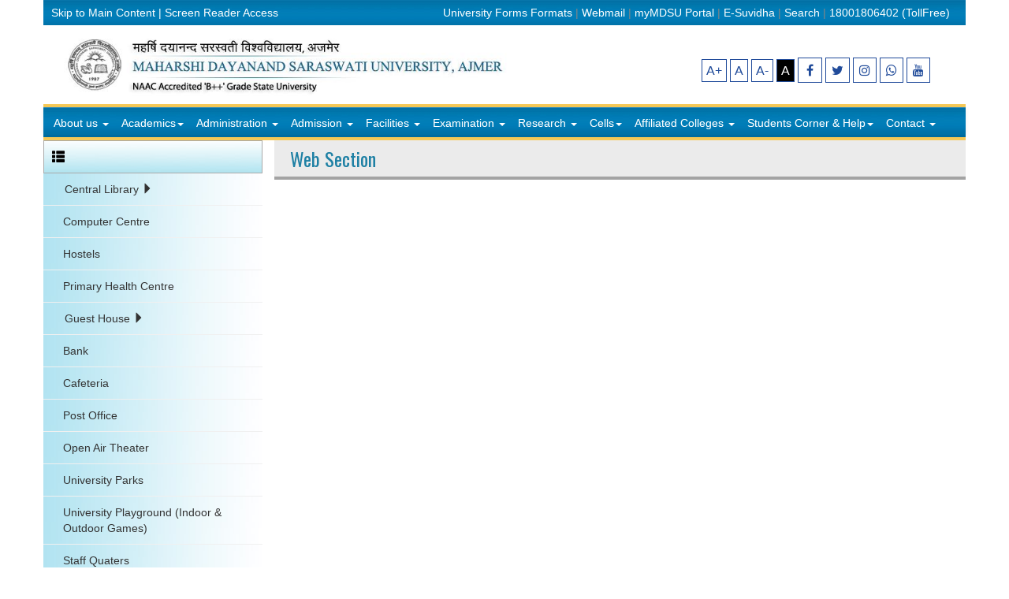

--- FILE ---
content_type: text/html; charset=UTF-8
request_url: https://mdsuajmer.ac.in/officers.php?catid=10&deptid=105&page=Web%20Section
body_size: 9404
content:
<!DOCTYPE html PUBLIC "-//W3C//DTD XHTML 1.0 Transitional//EN" "http://www.w3.org/TR/xhtml1/DTD/xhtml1-transitional.dtd">
<html xmlns="http://www.w3.org/1999/xhtml">
    <head>
        <meta http-equiv="Content-Type" content="text/html; charset=utf-8" />
        <title>Web Section :: Maharshi Dayanand Saraswati University, Ajmer</title>
        <meta content="Array" name="discription">
        <meta content="Array" name="keywords">
        <link href="css/style.css" rel="stylesheet" type="text/css" />
    </head>
    <body>
            
    <!DOCTYPE html PUBLIC "-//W3C//DTD XHTML 1.0 Transitional//EN" "https://www.w3.org/TR/xhtml1/DTD/xhtml1-transitional.dtd">
    <html xmlns="https://www.w3.org/1999/xhtml">
        <head>
            <meta http-equiv="Content-Type" content="text/html; charset=utf-8" />
            <title>Welcome to Maharshi Dayanand Saraswati University, Ajmer</title>
            <meta name="viewport" content="width=device-width, initial-scale=1"/>
            <link href="css/style.css" rel="stylesheet" type="text/css" />
            <link rel="stylesheet" href="css/bootstrap.min.css"/>
            <link rel="stylesheet" href="css/bootstrap-theme.css"/>


            <link href='https://fonts.googleapis.com/css?family=Anton|Muli:300,400,400italic,300italic|Oswald' rel='stylesheet' type='text/css'/>
            <link rel="stylesheet" href="https://cdnjs.cloudflare.com/ajax/libs/font-awesome/4.7.0/css/font-awesome.min.css">

            <link rel="stylesheet" href="https://cdn.jsdelivr.net/npm/shadowbox-js@3.0.3/shadowbox.css">
            <script src="https://cdn.jsdelivr.net/npm/shadowbox-js@3.0.3/shadowbox.js"></script>

            <link rel="apple-touch-icon" sizes="57x57" href="/apple-icon-57x57.png">
            <link rel="apple-touch-icon" sizes="60x60" href="/apple-icon-60x60.png">
            <link rel="apple-touch-icon" sizes="72x72" href="/apple-icon-72x72.png">
            <link rel="apple-touch-icon" sizes="76x76" href="/apple-icon-76x76.png">
            <link rel="apple-touch-icon" sizes="114x114" href="/apple-icon-114x114.png">
            <link rel="apple-touch-icon" sizes="120x120" href="/apple-icon-120x120.png">
            <link rel="apple-touch-icon" sizes="144x144" href="/apple-icon-144x144.png">
            <link rel="apple-touch-icon" sizes="152x152" href="/apple-icon-152x152.png">
            <link rel="apple-touch-icon" sizes="180x180" href="/apple-icon-180x180.png">
            <link rel="icon" type="image/png" sizes="192x192"  href="/android-icon-192x192.png">
            <link rel="icon" type="image/png" sizes="32x32" href="/favicon-32x32.png">
            <link rel="icon" type="image/png" sizes="96x96" href="/favicon-96x96.png">
            <link rel="shortcut icon" type="image/png" sizes="96x96" href="/favicon-96x96.png">          
            <link rel="icon" type="image/png" sizes="16x16" href="/favicon-16x16.png">
            <link rel="icon" type="image/x-icon" href="/images/logo_icon.jpg">

            <link rel="manifest" href="/manifest.json">
            <meta name="msapplication-TileColor" content="#ffffff">
            <meta name="msapplication-TileImage" content="/ms-icon-144x144.png">
            <meta name="theme-color" content="#ffffff">

            <style type="text/css">
                .gsc-tabsArea div 
                {
                    overflow: visible; 
                }
                input.gsc-input, .gsc-input-box, .gsc-input-box-hover, .gsc-input-box-focus, .gsc-search-button 
                {
                    box-sizing: content-box;
                    line-height: normal;
                }
            </style>                            
        </head>

        <style>
            .goog-logo-link {display:none !important;}
            .goog-te-gadget {color: transparent !important;}
            .goog-te-gadget .goog-te-combo {color: blue !important;}
        </style>
        <script type="text/javascript">
            function googleTranslateElementInit() 
            {
                new google.translate.TranslateElement({pageLanguage: 'en',includedLanguages: 'hi',layout: google.translate.TranslateElement.InlineLayout.HORIZONTAL,multilanguagePage: true}, 'google_translate_element');
            }
        </script>
        <script type="text/javascript" src="//translate.google.com/translate_a/element.js?cb=googleTranslateElementInit">
        </script>
        <body style="font-size: 14px; background-color: white; color: black;">
            <center>
                <div class="container">
                    <div class="row topmenu2 visible-lg visible-md">
                        <div class="col-md-4" style="text-align: left; padding: 6px 0px; color: #858585; color: white;">
                            <a href="#main" style="color: white;" class="dropdown-toggle" tabindex="S">Skip to Main Content</a> | 
                            <a href="https://www.mdsuajmer.ac.in/category.php?catid=26&amp;pageid=240" style="color: white;" class="dropdown-toggle" tabindex="0" alt="Screen Reader Access">Screen Reader Access</a>
                        </div>                                                           
                        <div class="col-md-8" style="text-align: right; padding: 6px 10px; color: #858585;">
                            <a href="https://www.mdsuajmer.ac.in/notifications.php?cat=Formats" style="color: white;" class="dropdown-toggle" alt="Formats">University Forms Formats</a> | 
                            <a href="http://mail.mdsuajmer.ac.in" style="color: white;" class="dropdown-toggle" alt="Webmail">Webmail</a> | 
                            <a href="portal.php" style="color: white;" class="dropdown-toggle" alt="MDSU Portal">myMDSU Portal</a> | 
                            <a href="https://esuvidha.gov.in/rajasthan/" style="color: white;" class="dropdown-toggle" alt="E-Suvidha">E-Suvidha</a> | 
                            <a href="search.php" style="color: white;" class="dropdown-toggle" tabindex="4" alt="Search">Search</a> |
                            <span style="color: white;" class="dropdown-toggle" alt="18001806402">18001806402 (TollFree)</span>
                        </div>
                    </div>
                    <div class="row">    
                        <div class="col-md-8" id="logoid" style="text-align: left; padding: 10px 0px 10px 20px">
                            <a href="https://www.mdsuajmer.ac.in" alt="MDSU Home">
                                <img src="images/logo.png" class="img-responsive" alt="MDSU Logo" />
                            </a>
                        </div>
                        <!--div id="google_translate_element" align="right"></div-->
                        <div class="col-md-4 visible-md visible-lg" style="padding-top: 40px;">
                            <a href="javascript:void(0);" onclick="changeFontSize('2');" alt="Magnify +"><span style="padding: 5px; color: #204B9A; border: solid 1px #204B9A; font-size: 12pt; margin-left: 10px;" alt="Magnify +">A+</span></a>
                            <a href="javascript:void(0);" onclick="reset();"  alt="Reset Page"><span style="padding: 5px; color: #204B9A; border: solid 1px #204B9A; font-size: 12pt;">A</span></a>
                            <a href="javascript:void(0);" onclick="changeFontSize(-2);" alt="Magnify -"><span style="padding: 5px; color: #204B9A; border: solid 1px #204B9A; font-size: 12pt;">A-</i></a>
                            <a href="javascript:void(0);" onclick="changetodark();" alt="Dark Theme">
                                <span style="padding: 5px; color: #fff; background-color: black; border: solid 1px #204B9A; font-size: 12pt;">A</span>
                            </a>
                            <a href="https://www.facebook.com/people/Maharshi-Dayanand-Saraswati-University-Ajmer/61578969793114/?mibextid=ZbWKwL" alt="White Theme">
                                <span style="padding: 7px 10px; color: #204B9A; background-color: white; border: solid 1px #204B9A; font-size: 12pt;" class="fa fa-facebook"></span>
                            </a>
                            <a href="https://x.com/MDSUAJM" alt="White Theme">
                                <span style="padding: 7px; color: #204B9A; background-color: white; border: solid 1px #204B9A; font-size: 12pt;" class="fa fa-twitter"></span>
                            </a>
                            <a href="https://www.instagram.com/mdsuajmer1987?fbclid=IwY2xjawMGYRNleHRuA2FlbQIxMABicmlkETFpaEJpZkNySVVyZDQxODVJAR5ORBjbsLOQ74512XZWI_5Atq6c-2F26F9gNiHvl4RtlfftPyW_H0CMVe-ZsA_aem_yDOr49jq9ve1A0M9K6DFrg
                                " alt="White Theme">
                                <span style="padding: 7px; color: #204B9A; background-color: white; border: solid 1px #204B9A; font-size: 12pt;" class="fa fa-instagram"></span>
                            </a>
                            <a href="https://whatsapp.com/channel/0029VbBE7YFEawdnX1Nnwi1J" alt="White Theme">
                                <span style="padding: 7px; color: #204B9A; background-color: white; border: solid 1px #204B9A; font-size: 12pt;" class="fa fa-whatsapp"></span>
                            </a>
                            <a href="https://www.youtube.com/@officialMDSU" alt="White Theme">
                                <span style="padding: 7px; color: #204B9A; background-color: white; border: solid 1px #204B9A; font-size: 12pt;" class="fa fa-youtube"></span>
                            </a>
                        </div>
                        <div class="col-md-12 navtest menu_bar1" style="padding: 0px;">
                            <div class="navbar navbar-default" role="navigation" style="margin-bottom: 3px;">
                                <div class="navbar-header">
                                    <button type="button" class="navbar-toggle" data-toggle="collapse" data-target=".navbar-collapse"><span class="sr-only">Toggle navigation</span>
                                        <span class="icon-bar"></span>
                                        <span class="icon-bar"></span>
                                        <span class="icon-bar"></span>  
                                    </button>
                                </div>
                                <div class="navbar-collapse collapse" style="padding:0px 5px;">
                                    <ul class="nav navbar-nav">
                                        <li><a href="#" class="dropdown-toggle" data-toggle="dropdown" role="button" aria-haspopup="true" aria-expanded="false">About us <span class="caret"></span></a>
                                            <ul class="dropdown-menu">
                                                <li><a href="category.php?catid=1&amp;pageid=251&amp;page=About Honorable Vice Chancellor">About Honorable Vice Chancellor</a></li>
                                                <li><a href="category.php?catid=1&amp;pageid=1&amp;page=Vision and Mission">Vision and Mission</a></li>
                                                <!--li><a href="category.php?catid=1&amp;pageid=2&amp;page=History" tabindex="5">History</a></li-->
                                                <li><a href="category.php?catid=1&amp;pageid=25&amp;page=Naac Reports">NAAC Reports</a></li>
                                                <li><a href="notifications.php?cat=Annual Report&amp;catid=1">Annual Reports</a></li>
                                                <li><a href="category.php?catid=1&amp;pageid=228&amp;page=Kulgeet">Kulgeet</a></li>                                             
                                            </ul> 
                                        </li>
                                        <li><a href="#" class="dropdown dropdown-toggle" data-toggle="dropdown" role="button" aria-haspopup="true" aria-expanded="false">Academics<span class="caret"></span></a>
                                            <ul class="dropdown-menu">
                                                <li><a href="category.php?catid=2&amp;pageid=99&amp;page=Schools">Schools</a></li>
                                                <li><a href="category.php?catid=2&amp;pageid=111&amp;page=Peeth">Centres & Peeth</a></li>
                                                <li><a href="category.php?catid=2&amp;pageid=32&amp;page=Academic Calendar">Academic Calendar</a></li>                                                
                                                <li><a href="notifications.php?cat=Board Of Studies&amp;catid=2">BoS/CoS</a></li>                                                
                                            </ul>   
                                        </li>
                                        <li><a href="#" class="dropdown dropdown-toggle" data-toggle="dropdown" role="button" aria-haspopup="true" aria-expanded="false">Administration <span class="caret"></span></a>
                                            <ul class="dropdown-menu">
                                                <li><a href="category.php?catid=6&amp;pageid=101&amp;page=Authority">Authority</a></li>                                             
                                                <!--li><a href="category.php?catid=6&amp;pageid=29&amp;page=Administrative">Administrative</a></li-->
                                                <li><a href="officers.php?catid=6&deptid=100&page=Administrative">Administrative</a></li>
                                                <li><a href="category.php?catid=6&amp;pageid=51&amp;page=Deans">Deans</a></li>
                                                <li><a href="director.php?catid=6&pageid=113">Directors</a></li>
                                                <li class="divider"></li>                                                
                                                <li><a href="officers.php?catid=6&deptid=108">VC Secretariat Office</a></li>
                                                <li><a href="officers.php?catid=6&deptid=109&page=Registrar%20office">Registrar office</a></li>
                                                <li><a href="officers.php?catid=6&deptid=101&page=Proctorial%20Board">Proctorial Board</a></li>
                                                <li><a href="category.php?catid=6&amp;pageid=249&amp;page=Planning and Monitoring Board">Planning and Monitoring Board</a></li>                                                
                                                <li><a href="https://www.mdsuajmer.ac.in/notifications.php?cat=recruitment&catid=6">Recruitment</a></li>        
                                                <li><a href="https://www.mdsuajmer.ac.in/notifications_new.php?cat=circulars&catid=6">University Circulars</a></li>
                                                <!--li><a href="https://www.mdsuajmer.ac.in/notifications.php?cat=General_Circulars&catid=6">Circular & General Notifications</a></li-->
                                                <li><a href="https://www.mdsuajmer.ac.in/declaration1.php?catid=6">Property Declaration</a></li>
                                                <li class="divider"></li>                                                
                                                <li><a href="https://www.mdsuajmer.ac.in/category.php?catid=6" target="_blank">RTI/Acts</a></li>

                                            </ul>
                                        </li>
                                        <li><a href="#" class="dropdown dropdown-toggle" data-toggle="dropdown" role="button" aria-haspopup="true" aria-expanded="false">Admission <span class="caret"></span></a>
                                            <ul class="dropdown-menu">
                                                <!--li><a href="unicourse.php?catid=9">Courses</a></li-->
                                                <!--li><a href="https://mdsuajmer.ac.in/category.php?catid=9&pageid=58&page=admission">Prospectus 2022-23</a></li-->
                                                <!--li><a href="https://mdsuajmer.ac.in/admission">Apply Online for Session 2023-24</a></li>
                                                <!--li><a href="https://mdsuajmer.ac.in/category.php?catid=9&pageid=289">Apply Offline for PG Session 2021-22</a></li-->
                                                <li><a href="https://mdsuajmer.ac.in/admission">Apply Online New Admission for Session 2025-26</a></li>
                                                <li><a href="https://mdsuajmer.ac.in/esa">Apply Online for Subsequent Years 2025-26</a></li>
                                                <li><a href="https://mdsuexam.org/MdsPHD25/HsPage.php" target="_blank">Ph.D. 2025 Admission</a></li>
                                                <li><a href="notifications.php?cat=admission&amp;catid=9">Admission Notifications</a></li>
                                                <li><a href="pdf/MDS Prospectus 2025-26 FINAL-2.pdf">Prospectus 2025-26</a></li>
                                                <li><a href="pdf/Reservation.pdf">Admission Policy</a></li>
                                            </ul>   
                                        </li>
                                        <li><a href="#" class="dropdown dropdown-toggle" data-toggle="dropdown" role="button" aria-haspopup="true" aria-expanded="false">Facilities <span class="caret"></span></a>
                                            <ul class="dropdown-menu">
                                                <li><a href="category.php?catid=10&amp;pageid=309&amp;page=Central Library">Central Library</a></li>
                                                <li><a href="officers.php?catid=10&deptid=102&page=Computer%20Centre">Computer Centre</a></li>
                                                <li><a href="notifications.php?cat=Sports-board&catid=10">Sports Board</a></li>
                                                <li><a href="officers.php?catid=10&deptid=104&page=National%20Service%20Scheme">National Service Scheme</a></li>
                                                <li><a href="officers.php?catid=10&deptid=105&page=Web%20Section">Web Section</a></li>
                                                <li><a href="category.php?catid=10&amp;pageid=61&amp;page=Hostel">Hostel</a></li>
                                                <li><a href="officers.php?catid=10&deptid=106&page=Hospital">Hospital</a></li>
                                                <li><a href="category.php?catid=10&pageid=60">Guest House</a></li>
                                                <!--li><a href="category.php?catid=10&amp;pageid=69&amp;page=Apna bazaar">Apna Bazaar</a></li>
                                                <li><a href="category.php?catid=10&amp;pageid=68&amp;page=Book World">Book World</a></li-->
                                                <li><a href="category.php?catid=10&amp;pageid=65&amp;page=Bank">Bank</a></li>
                                                <li><a href="category.php?catid=10&amp;pageid=64&amp;page=Cafeteria">Cafeteria</a></li>
                                                <li><a href="category.php?catid=10&amp;pageid=66&amp;page=Post Office">Post Office</a></li>
                                                <li><a href="officers.php?catid=10&deptid=107&page=Media%20Section">Media Section</a></li>
                                            </ul>   
                                        </li>
                                        <li>
                                            <a href="#" class="dropdown dropdown-toggle" data-toggle="dropdown" role="button" aria-haspopup="true" aria-expanded="false">Examination <span class="caret"></span></a>
                                            <ul class="dropdown-menu">
                                                <li><a href="notifications.php?cat=exam&amp;catid=8" tabindex="2">Notifications</a></li>
                                                <li><a href="syllabus.php?catid=8">Syllabus</a></li>
                                                <li><a href="https://mdsuexam.org/">Examination Portal</a></li>
                                                <li class="divider"></li>                                                                              
                                                <li><a href="category.php?catid=11&pageid=356&catid=8">13th Convocation</a></li>                                            
                                                
                                            </ul>   
                                        </li>
                                        <li><a href="#" class="dropdown dropdown-toggle" data-toggle="dropdown" role="button" aria-haspopup="true" aria-expanded="false">Research <span class="caret"></span></a>
                                            <ul class="dropdown-menu">
                                                <li><a href="category.php?catid=11&amp;pageid=235&amp;page=Research Board">Research Board</a></li>
                                                <li><a href="notifications.php?cat=research_notifications&amp;catid=11">Circulars and Notifications</a></li>
                                                <li><a href="notifications.php?cat=research&amp;catid=11">General Information</a></li>
                                                <li><a href="category.php?catid=11&pageid=284">Ordinance</a></li>

                                                <!--li><a href="supervisor.php?catid=11">Supervisor List/Vacant Seats</a></li-->
                                                <!--li><a href="http://mdsuexam.net/MdSuReT2022/" target="_blank">RET Exam Portal 2022</a></li-->
                                                <!--li><a href="search_sup.php?catid=11">Search (Supervisor)</a></li-->
                                                <li><a href="https://shodhganga.inflibnet.ac.in/handle/10603/8824" target="_blank">Research Thesis (Shodh Gangotri)</a></li>
                                            </ul>   
                                        </li>
                                        <li><a href="#" class="dropdown dropdown-toggle" data-toggle="dropdown" role="button" aria-haspopup="true" aria-expanded="false">Cells<span class="caret"></span></a>
                                            <ul class="dropdown-menu">
                                                <li><a href="category.php?catid=12&amp;pageid=85&amp;page=IQAC">IQAC</a></li>
                                                <li><a href="category.php?catid=12&amp;pageid=230&amp;page=RUSA">RUSA</a></li>
                                                <li><a href="category.php?catid=12&amp;pageid=86&amp;page=AISHE Cell">AISHE </a></li>
                                                <li><a href="category.php?catid=12&amp;pageid=134&amp;page=Placement">Placement </a></li>
                                                <li><a href="category.php?catid=12&amp;pageid=136&amp;page=SC/ST">SC/ST </a></li>
                                                <li><a href="category.php?catid=12&amp;pageid=107&amp;page=Legal">Legal</a></li>
                                                <li><a href="category.php?catid=12&amp;pageid=285&amp;page=IPR Cell">IPR Cell</a></li>
                                                <li><a href="category.php?catid=12&amp;pageid=307&amp;page=Equal Opportunity Cell">Equal Opportunity Cell</a></li>
                                            </ul>   
                                        </li>
                                        <li><a href="#" class="dropdown dropdown-toggle" data-toggle="dropdown" role="button" aria-haspopup="true" aria-expanded="false">Affiliated Colleges <span class="caret"></span></a>
                                            <ul class="dropdown-menu">
                                                <li><a href="college_list.php?catid=3">College List</a></li>
                                                <li><a href="category.php?catid=3&amp;pageid=89&amp;page=Affiliation Rules">Affiliation Rules</a></li>
                                                <li><a href="notifications.php?cat=Affiliation&amp;catid=3">Affiliation Notifications</a></li>
                                                <li><a href="notifications.php?cat=Affiliation Letter&amp;catid=3">Affiliation Letters</a></li>
                                                <li><a href="course.php?catid=3">Courses Run By College</a></li>
                                                <!--li><a href="course_uni.php?catid=3">Courses Run By University</a></li--> 
                                            </ul>   
                                        </li>
                                        <li><a href="#" class="dropdown dropdown-toggle" data-toggle="dropdown" role="button" aria-haspopup="true" aria-expanded="false">Students Corner & Help<span class="caret"></span></a>
                                            <ul class="dropdown-menu">
                                                <li style="padding-top: 0px;">
                                                    <a href="category.php?catid=17&amp;pageid=267&amp;page=Internal Complaint Committee"  >Internal Complaint Committee</a>
                                                </li>
                                                <li style="padding-top: 0px;">
                                                    <a href="category.php?catid=17&amp;pageid=236&amp;page=Helpline" >Helpline</a>
                                                </li>
                                                <li>
                                                    <a href="category.php?catid=17&amp;pageid=130&amp;page=Anti Ragging" >Anti Ragging</a>
                                                </li>

                                                <li>
                                                    <a href="scst.php?catid=17" >SC/ST Complain</a>
                                                </li>
                                                <li><a href="attendance1.php?catid=17" >Attendance</a></li>
                                                <li>
                                                    <a href="student_union.php?session=2022&catid=17&page=Student%20Union 2022-23" >Student Union</a>
                                                </li><li><a href="http://gandhi150.rajasthan.gov.in/" target="_blank" >Mahatma Gandhi</a>
                                                </li> 
                                                <li>
                                                    <a href="https://swayam.gov.in/" target="_blank" >Online Self learning (SWAYAM)</a>
                                                </li>
                                                <li>
                                                    <a href="https://nad.ndml.in/" target="_blank" >National Academic depository (NAD)</a>
                                                </li>
                                                <li>
                                                    <a href="category.php?catid=17&amp;pageid=139&amp;page=Protection of Women against harassment" >Protection of Women Against Harassment</a>
                                                </li>
                                                <li>
                                                    <a href="category.php?catid=17&amp;pageid=135&amp;page=Scholarship Information" >Scholarship Information</a>
                                                </li>
                                                <!--li>
                                                <a href="https://sje.rajasthan.gov.in/Default.aspx?PageID=346" target="_blank" >Social Justice and Empowerment Department</a>
                                                </li-->
                                                <li>
                                                    <a href="https://www.mdsuajmer.ac.in/econtents.php?catid=17" >E-Content</a>
                                                    <!--a href="" >E-Content</a-->
                                                </li>
                                                <li>
                                                    <a href="category.php?catid=17&amp;pageid=243&amp;page=Student Grievance Redressal" >Online Student Grievance Redressal (UGC)</a>
                                                </li>
                                                <li><a href="https://www.mdsuajmer.ac.in/alumni.php?catid=30">Alumni</a></li> 
                                                <li><a href="feedback.php?catid=17">Online Student Grievance Redressal (MDSU)</a></li>
                                                <li>
                                                    <a href="category.php?catid=17&amp;pageid=302&amp;page=NAD-ABC Scheme" >NAD-ABC Scheme</a>
                                                </li>
                                                <li>
                                                    <a href="52photos.php?action=show_photo&catid=0&cat=159" >University Pride</a>
                                                    <a href="notifications.php?cat=Best Practices&amp;catid=17" >Best Practices </a>
                                                </li>
                                            </ul> 
                                        </li>
                                        <li><a href="" class="dropdown dropdown-toggle" data-toggle="dropdown" role="button" aria-haspopup="true" aria-expanded="false">Contact <span class="caret"></span></a>
                                            <ul class="dropdown-menu">


                                                <li><a href="category.php?catid=7&amp;pageid=120&amp;page=Phone">Important Nos. and Email</a></li>                                        
                                            </ul>   
                                        </li>
                                    </ul>
                                </div>
                            </div>
                        </div>
                                <div class="col-md-12" style="min-height: 420px; margin-bottom: 0px;" id="main">
            <div class="row">
                <div class="col-md-3">
                    <div class="visible-xs visible-sm">
                            <div class="row" style="margin-right: 0px; padding-right: 0px;">
        <div style="background-image:url('images/1.jpg'); background-repeat: repeat-x; color: black; font-size: 14px; text-align: left; border: solid 1px #aaa; padding: 10px;font-family: 'Oswald', sans-serif;" class="col-md-12">
            <span class="glyphicon glyphicon-th-list" style="font-size: 16px; color: black;"></span>&nbsp;
                    </div>
                        <div id="MainMenu" class="col-md-12 leftmenuaccording">
                    <div class="row">
                        <a href="#demo1" class="HyperLink" style="padding-left: 15px;" 
                            data-toggle="collapse" data-parent="#MainMenu">Central Library                            <i class="glyphicon glyphicon-chevron-down" style="margin-left: 10px;"></i>
                        </a>
                        <div class='collapse' id="demo1" style="background-color: #f0f0f0;">
                                                                    <a href="category.php?catid=10&pageid=309" class="list-group-item Hyperlink">
                                            About the Central Library                                        </a>
                                                                                <a href="category.php?catid=10&pageid=310" class="list-group-item Hyperlink">
                                            Library Statistics                                        </a>
                                                                                <a href="category.php?catid=10&pageid=311" class="list-group-item Hyperlink">
                                            Library Services                                        </a>
                                                                                <a href="category.php?catid=10&pageid=312" class="list-group-item Hyperlink">
                                            Documents Collection                                        </a>
                                                                                <a href="category.php?catid=10&pageid=313" class="list-group-item Hyperlink">
                                            Digital Library Service                                        </a>
                                                                                <a href="category.php?catid=10&pageid=314" class="list-group-item Hyperlink">
                                            Our Team                                        </a>
                                                                </div>
                    </div>
                </div>
                                <div class="col-md-12 leftmenuaccording">
                                            <a href="https://mdsuajmer.ac.in/officers.php?catid=10&amp;deptid=102&amp;page=Computer%20Centre " class="HyperLink">
                            Computer Centre                        </a>
                        
                </div>
                                <div class="col-md-12 leftmenuaccording">
                                            <a href="category.php?catid=10&pageid=61" class="HyperLink">
                            Hostels                        </a>
                        
                </div>
                                <div class="col-md-12 leftmenuaccording">
                                            <a href="<p>
      The University, located away from the main city of Ajmer, has taken a proactive initiative to ensure accessible and quality healthcare for all members of its community. The on-campus University Health Centre serves the faculty, students, officers, hostel residents, and even nearby villagers with commitment and care.
    </p>
    <p>
      The Centre is a seven-bedded hospital equipped with modern healthcare and diagnostic facilities, offering services in <strong>Allopathy, Homeopathy, and Ayurveda</strong>. In addition, an on-call psychological counsellor is available to provide mental health support and guidance.
    </p>
    <p>
      The University also regularly organizes medical and health awareness camps, as well as blood donation drives, to promote a culture of health, wellbeing, and social responsibility within and beyond the campus.
    </p>" class="HyperLink">
                            Primary Health Centre                        </a>
                        
                </div>
                                <div id="MainMenu" class="col-md-12 leftmenuaccording">
                    <div class="row">
                        <a href="#demo2" class="HyperLink" style="padding-left: 15px;" 
                            data-toggle="collapse" data-parent="#MainMenu">Guest House                            <i class="glyphicon glyphicon-chevron-down" style="margin-left: 10px;"></i>
                        </a>
                        <div class='collapse' id="demo2" style="background-color: #f0f0f0;">
                                                                    <a href="category.php?catid=10&pageid=60" class="list-group-item Hyperlink">
                                            About Guest House                                        </a>
                                                                                <a href="https://mdsuajmer.ac.in/officers.php?catid=10&amp;deptid=103&amp;page=Guest%20House" class="list-group-item Hyperlink">
                                            Guest House Members                                        </a>
                                                                </div>
                    </div>
                </div>
                                <div class="col-md-12 leftmenuaccording">
                                            <a href="category.php?catid=10&pageid=65" class="HyperLink">
                            Bank                        </a>
                        
                </div>
                                <div class="col-md-12 leftmenuaccording">
                                            <a href="category.php?catid=10&pageid=64" class="HyperLink">
                            Cafeteria                        </a>
                        
                </div>
                                <div class="col-md-12 leftmenuaccording">
                                            <a href="category.php?catid=10&pageid=66" class="HyperLink">
                            Post Office                        </a>
                        
                </div>
                                <div class="col-md-12 leftmenuaccording">
                                            <a href="category.php?catid=10&pageid=325" class="HyperLink">
                            Open Air Theater                        </a>
                        
                </div>
                                <div class="col-md-12 leftmenuaccording">
                                            <a href="category.php?catid=10&pageid=328" class="HyperLink">
                            University Parks                        </a>
                        
                </div>
                                <div class="col-md-12 leftmenuaccording">
                                            <a href="category.php?catid=10&pageid=329" class="HyperLink">
                            University Playground (Indoor & Outdoor Games)                        </a>
                        
                </div>
                                <div class="col-md-12 leftmenuaccording">
                                            <a href="category.php?catid=10&pageid=331" class="HyperLink">
                            Staff Quaters                        </a>
                        
                </div>
                                <div class="col-md-12 leftmenuaccording">
                                            <a href="category.php?catid=10&pageid=332" class="HyperLink">
                            VC Residence                        </a>
                        
                </div>
                                <div class="col-md-12 leftmenuaccording">
                                            <a href="category.php?catid=10&pageid=334" class="HyperLink">
                            Compost Pits                        </a>
                        
                </div>
                                <div class="col-md-12 leftmenuaccording">
                                            <a href="category.php?catid=10&pageid=335" class="HyperLink">
                            Conference Halls                        </a>
                        
                </div>
                                <div class="col-md-12 leftmenuaccording">
                                            <a href="category.php?catid=10&pageid=336" class="HyperLink">
                            Satyarth Sabhagar                        </a>
                        
                </div>
                                <div class="col-md-12 leftmenuaccording">
                                            <a href="category.php?catid=10&pageid=337" class="HyperLink">
                            Gym                        </a>
                        
                </div>
                                <div class="col-md-12 leftmenuaccording">
                                            <a href="category.php?catid=10&pageid=338" class="HyperLink">
                            Laboratories                        </a>
                        
                </div>
                                <div class="col-md-12 leftmenuaccording">
                                            <a href="https://mdsuajmer.ac.in/officers.php?catid=10&amp;deptid=104&amp;page=National%20Service%20Scheme" class="HyperLink">
                            National Service Scheme                        </a>
                        
                </div>
                                <div class="col-md-12 leftmenuaccording">
                                            <a href="https://mdsuajmer.ac.in/officers.php?catid=10&amp;deptid=105&amp;page=Web%20Section " class="HyperLink">
                            Web Section                        </a>
                        
                </div>
                                <div class="col-md-12 leftmenuaccording">
                                            <a href="category.php?catid=10&pageid=324" class="HyperLink">
                            E-mirta                        </a>
                        
                </div>
                                <div class="col-md-12 leftmenuaccording">
                                            <a href="https://mdsuajmer.ac.in/officers.php?catid=10&amp;deptid=107&amp;page=Media%20Section" class="HyperLink">
                            Media Section                        </a>
                        
                </div>
                                <div class="col-md-12 leftmenuaccording">
                                            <a href="category.php?catid=10&pageid=327" class="HyperLink">
                            E-Rickshaw                        </a>
                        
                </div>
                                <div class="col-md-12 leftmenuaccording">
                                            <a href="category.php?catid=10&pageid=340" class="HyperLink">
                            Solar Power Systems                        </a>
                        
                </div>
                                <div class="col-md-12 leftmenuaccording">
                                            <a href="category.php?catid=10&pageid=341" class="HyperLink">
                            Water Cooler                        </a>
                        
                </div>
                                <div class="col-md-12 leftmenuaccording">
                                            <a href="category.php?catid=10&pageid=342" class="HyperLink">
                            Washrooms/Sanitation Facilities                        </a>
                        
                </div>
                                <div class="col-md-12 leftmenuaccording">
                                            <a href="category.php?catid=10&pageid=343" class="HyperLink">
                            Rainwater Harvesting System                        </a>
                        
                </div>
                                <div class="col-md-12 leftmenuaccording">
                                            <a href="category.php?catid=10&pageid=344" class="HyperLink">
                            Parking-Facilities                        </a>
                        
                </div>
                                <div class="col-md-12 leftmenuaccording">
                                            <a href="category.php?catid=10&pageid=318" class="HyperLink">
                            Online Services                        </a>
                        
                </div>
                    </div>
                        </div>
                    <div class="visible-lg visible-md">
                            <div class="row" style="margin-right: 0px; padding-right: 0px;">
        <div style="background-repeat: repeat-x; font-size: 14px; text-align: left; border: solid 1px #aaa; padding: 10px;font-family: 'Oswald', sans-serif;" class="col-md-12 blueclass">
            <span class="glyphicon glyphicon-th-list" style="font-size: 16px; color: black;"></span>&nbsp;
                    </div>
                        <div class="col-md-12 leftmenuaccording">
                    <div class="row">
                        <ul role="menu" style="list-style-type: none; padding-left: 10px; padding:5px 0px 5px 10px; margin-bottom: 0px;">
                        <li class="dropdown-submenu">                   
                            <a tabindex="-1" href="#" class="HyperLink" style="padding-left: 15px;padding:5px 0px 5px 17px;">
                                Central Library                            </a> 
                            <span class="glyphicon glyphicon-triangle-right"></span><ul class="dropdown-menu" style="border: none; padding:0px;">            
                                                                            <li style="border: none;">
                                                <a href="category.php?catid=10&pageid=309" class="leftmenuaccording" style="padding: 10px;">
                                                    About the Central Library                                                </a>
                                            </li>
                                                                                        <li style="border: none;">
                                                <a href="category.php?catid=10&pageid=310" class="leftmenuaccording" style="padding: 10px;">
                                                    Library Statistics                                                </a>
                                            </li>
                                                                                        <li style="border: none;">
                                                <a href="category.php?catid=10&pageid=311" class="leftmenuaccording" style="padding: 10px;">
                                                    Library Services                                                </a>
                                            </li>
                                                                                        <li style="border: none;">
                                                <a href="category.php?catid=10&pageid=312" class="leftmenuaccording" style="padding: 10px;">
                                                    Documents Collection                                                </a>
                                            </li>
                                                                                        <li style="border: none;">
                                                <a href="category.php?catid=10&pageid=313" class="leftmenuaccording" style="padding: 10px;">
                                                    Digital Library Service                                                </a>
                                            </li>
                                                                                        <li style="border: none;">
                                                <a href="category.php?catid=10&pageid=314" class="leftmenuaccording" style="padding: 10px;">
                                                    Our Team                                                </a>
                                            </li>
                                                                        </ul>
                        </li>
                    </div>
                </div>
                
                                    <a href="https://mdsuajmer.ac.in/officers.php?catid=10&amp;deptid=102&amp;page=Computer%20Centre " class="HyperLink">
                        <div class="col-md-12 leftmenuaccording" style="padding: 10px 10px 10px 25px;"> 
                            Computer Centre                                              
                        </div>
                    </a>
                                    
                                    <a href="category.php?catid=10&pageid=61" class="HyperLink">
                        <div class="col-md-12 leftmenuaccording" style="padding: 10px 10px 10px 25px;"> 
                            Hostels                                              
                        </div>
                    </a>
                                    
                                    <a href="<p>
      The University, located away from the main city of Ajmer, has taken a proactive initiative to ensure accessible and quality healthcare for all members of its community. The on-campus University Health Centre serves the faculty, students, officers, hostel residents, and even nearby villagers with commitment and care.
    </p>
    <p>
      The Centre is a seven-bedded hospital equipped with modern healthcare and diagnostic facilities, offering services in <strong>Allopathy, Homeopathy, and Ayurveda</strong>. In addition, an on-call psychological counsellor is available to provide mental health support and guidance.
    </p>
    <p>
      The University also regularly organizes medical and health awareness camps, as well as blood donation drives, to promote a culture of health, wellbeing, and social responsibility within and beyond the campus.
    </p>" class="HyperLink">
                        <div class="col-md-12 leftmenuaccording" style="padding: 10px 10px 10px 25px;"> 
                            Primary Health Centre                                              
                        </div>
                    </a>
                                                    <div class="col-md-12 leftmenuaccording">
                    <div class="row">
                        <ul role="menu" style="list-style-type: none; padding-left: 10px; padding:5px 0px 5px 10px; margin-bottom: 0px;">
                        <li class="dropdown-submenu">                   
                            <a tabindex="-1" href="#" class="HyperLink" style="padding-left: 15px;padding:5px 0px 5px 17px;">
                                Guest House                            </a> 
                            <span class="glyphicon glyphicon-triangle-right"></span><ul class="dropdown-menu" style="border: none; padding:0px;">            
                                                                            <li style="border: none;">
                                                <a href="category.php?catid=10&pageid=60" class="leftmenuaccording" style="padding: 10px;">
                                                    About Guest House                                                </a>
                                            </li>
                                                                                        <li style="border: none;">
                                                <a href="https://mdsuajmer.ac.in/officers.php?catid=10&amp;deptid=103&amp;page=Guest%20House" class="leftmenuaccording" style="padding: 10px;">
                                                    Guest House Members                                                </a>
                                            </li>
                                                                        </ul>
                        </li>
                    </div>
                </div>
                
                                    <a href="category.php?catid=10&pageid=65" class="HyperLink">
                        <div class="col-md-12 leftmenuaccording" style="padding: 10px 10px 10px 25px;"> 
                            Bank                                              
                        </div>
                    </a>
                                    
                                    <a href="category.php?catid=10&pageid=64" class="HyperLink">
                        <div class="col-md-12 leftmenuaccording" style="padding: 10px 10px 10px 25px;"> 
                            Cafeteria                                              
                        </div>
                    </a>
                                    
                                    <a href="category.php?catid=10&pageid=66" class="HyperLink">
                        <div class="col-md-12 leftmenuaccording" style="padding: 10px 10px 10px 25px;"> 
                            Post Office                                              
                        </div>
                    </a>
                                    
                                    <a href="category.php?catid=10&pageid=325" class="HyperLink">
                        <div class="col-md-12 leftmenuaccording" style="padding: 10px 10px 10px 25px;"> 
                            Open Air Theater                                              
                        </div>
                    </a>
                                    
                                    <a href="category.php?catid=10&pageid=328" class="HyperLink">
                        <div class="col-md-12 leftmenuaccording" style="padding: 10px 10px 10px 25px;"> 
                            University Parks                                              
                        </div>
                    </a>
                                    
                                    <a href="category.php?catid=10&pageid=329" class="HyperLink">
                        <div class="col-md-12 leftmenuaccording" style="padding: 10px 10px 10px 25px;"> 
                            University Playground (Indoor & Outdoor Games)                                              
                        </div>
                    </a>
                                    
                                    <a href="category.php?catid=10&pageid=331" class="HyperLink">
                        <div class="col-md-12 leftmenuaccording" style="padding: 10px 10px 10px 25px;"> 
                            Staff Quaters                                              
                        </div>
                    </a>
                                    
                                    <a href="category.php?catid=10&pageid=332" class="HyperLink">
                        <div class="col-md-12 leftmenuaccording" style="padding: 10px 10px 10px 25px;"> 
                            VC Residence                                              
                        </div>
                    </a>
                                    
                                    <a href="category.php?catid=10&pageid=334" class="HyperLink">
                        <div class="col-md-12 leftmenuaccording" style="padding: 10px 10px 10px 25px;"> 
                            Compost Pits                                              
                        </div>
                    </a>
                                    
                                    <a href="category.php?catid=10&pageid=335" class="HyperLink">
                        <div class="col-md-12 leftmenuaccording" style="padding: 10px 10px 10px 25px;"> 
                            Conference Halls                                              
                        </div>
                    </a>
                                    
                                    <a href="category.php?catid=10&pageid=336" class="HyperLink">
                        <div class="col-md-12 leftmenuaccording" style="padding: 10px 10px 10px 25px;"> 
                            Satyarth Sabhagar                                              
                        </div>
                    </a>
                                    
                                    <a href="category.php?catid=10&pageid=337" class="HyperLink">
                        <div class="col-md-12 leftmenuaccording" style="padding: 10px 10px 10px 25px;"> 
                            Gym                                              
                        </div>
                    </a>
                                    
                                    <a href="category.php?catid=10&pageid=338" class="HyperLink">
                        <div class="col-md-12 leftmenuaccording" style="padding: 10px 10px 10px 25px;"> 
                            Laboratories                                              
                        </div>
                    </a>
                                    
                                    <a href="https://mdsuajmer.ac.in/officers.php?catid=10&amp;deptid=104&amp;page=National%20Service%20Scheme" class="HyperLink">
                        <div class="col-md-12 leftmenuaccording" style="padding: 10px 10px 10px 25px;"> 
                            National Service Scheme                                              
                        </div>
                    </a>
                                    
                                    <a href="https://mdsuajmer.ac.in/officers.php?catid=10&amp;deptid=105&amp;page=Web%20Section " class="HyperLink">
                        <div class="col-md-12 leftmenuaccording" style="padding: 10px 10px 10px 25px;"> 
                            Web Section                                              
                        </div>
                    </a>
                                    
                                    <a href="category.php?catid=10&pageid=324" class="HyperLink">
                        <div class="col-md-12 leftmenuaccording" style="padding: 10px 10px 10px 25px;"> 
                            E-mirta                                              
                        </div>
                    </a>
                                    
                                    <a href="https://mdsuajmer.ac.in/officers.php?catid=10&amp;deptid=107&amp;page=Media%20Section" class="HyperLink">
                        <div class="col-md-12 leftmenuaccording" style="padding: 10px 10px 10px 25px;"> 
                            Media Section                                              
                        </div>
                    </a>
                                    
                                    <a href="category.php?catid=10&pageid=327" class="HyperLink">
                        <div class="col-md-12 leftmenuaccording" style="padding: 10px 10px 10px 25px;"> 
                            E-Rickshaw                                              
                        </div>
                    </a>
                                    
                                    <a href="category.php?catid=10&pageid=340" class="HyperLink">
                        <div class="col-md-12 leftmenuaccording" style="padding: 10px 10px 10px 25px;"> 
                            Solar Power Systems                                              
                        </div>
                    </a>
                                    
                                    <a href="category.php?catid=10&pageid=341" class="HyperLink">
                        <div class="col-md-12 leftmenuaccording" style="padding: 10px 10px 10px 25px;"> 
                            Water Cooler                                              
                        </div>
                    </a>
                                    
                                    <a href="category.php?catid=10&pageid=342" class="HyperLink">
                        <div class="col-md-12 leftmenuaccording" style="padding: 10px 10px 10px 25px;"> 
                            Washrooms/Sanitation Facilities                                              
                        </div>
                    </a>
                                    
                                    <a href="category.php?catid=10&pageid=343" class="HyperLink">
                        <div class="col-md-12 leftmenuaccording" style="padding: 10px 10px 10px 25px;"> 
                            Rainwater Harvesting System                                              
                        </div>
                    </a>
                                    
                                    <a href="category.php?catid=10&pageid=344" class="HyperLink">
                        <div class="col-md-12 leftmenuaccording" style="padding: 10px 10px 10px 25px;"> 
                            Parking-Facilities                                              
                        </div>
                    </a>
                                    
                                    <a href="category.php?catid=10&pageid=318" class="HyperLink">
                        <div class="col-md-12 leftmenuaccording" style="padding: 10px 10px 10px 25px;"> 
                            Online Services                                              
                        </div>
                    </a>
                                        </div>
                        </div>
                </div>
                <div class="col-md-9">
                        <div class="row">
        <div class="col-md-12" style="font-size: 10pt; font-family: verdana;">
            <div class="row">
                <div class="col-md-12" style="background-color: #EBEBEB; border-bottom : solid 4px #A3A3A3; margin: 0px 0px 10px 0px;">
                    <h1 align="left" style="font-family: Oswald; font-size: 24px; color: #1e80a4; margin: 0px; padding: 10px 0px 10px 5px;">
                        Web Section                    </h1>
                </div>
            </div>
                    </div>
    </div>
                    </div>
            </div>
        </div>
                                <!-- <div id="map"></div>  -->
                    </div>
                </div>
                <div class="container" style="background-image:url('css/images/footer_bg.jpg'); background-repeat: repeat; max-width:1170px; border: solid 1px #f0f0f0; padding-top: 10px; border-bottom: none; border-top: solid 4px #f6c957; margin-top: 5px;">
                    <!-- 16:9 aspect ratio -->
                    <div class="row" style="max-width: 1170px;">
                        <div class="col-md-12">
                            <div class="col-md-2" style="text-align: left;">
                                <div class="col-md-12" style="font-family: 'Oswald', sans-serif; font-size: 16px; margin-bottom: 10px;">
                                    <span class="glyphicon glyphicon-check" style="font-size: 15px; color: black;"></span>&nbsp;Important Links
                                </div>
                                <ul class="footer_link" style="margin-top: 0px; text-align: left; list-style-type: none;">
                                    <li><a href="https://www.digitalindia.gov.in/">Digital India</a></li>
                                    <li><a href="https://www.ugc.ac.in/">UGC</a></li>
                                    <li><a href="https://www.aicte-india.org/">AICTE</a></li>
                                    <li><a href="https://www.sakshat.ac.in/">Sakshat</a></li>
                                    <li><a href="https://dce.rajasthan.gov.in/">DCE, Rajasthan</a></li>
                                    <li><a href="https://www.mhrdnats.gov.in/">NATS</a></li>
                                    <li><a href="https://mdsuajmer.ac.in/notifications.php?cat=Elections%202023&catid=8">Elections 2023</a></li>
                                </ul>
                            </div>
                            <div class="col-md-3" style="text-align: left;">
                                <div class="col-md-12" style="font-family: 'Oswald', sans-serif; font-size: 16px; margin-bottom: 5px;">&nbsp;
                                </div>                                
                                <ul class="footer_link" style="margin-top: 0px; text-align: left; list-style-type: none;">
                                    <li><a href="https://mhrd.gov.in/technology-enabled-learning-0">NMEICT</a></li>
                                    <li><a href="https://rajasthan.gov.in/Pages/default.aspx">Govt of Rajasthan</a></li>
                                    <li><a href="https://mhrd.gov.in">MHRD</a></li>
                                    <li><a href="https://www.dst.gov.in/">DST, New Delhi</a></li>
                                    <li><a href="https://dst.rajasthan.gov.in/">DST, Jaipur</a></li>
                                    <li><a href="https://www.mdsuajmer.ac.in/alumni.php?catid=30">Alumni</a></li>
                                </ul>
                            </div>

                            <div class="col-md-4" style="text-align: left;">
                                <div class="col-md-6" style="font-family: 'Oswald', sans-serif; font-size: 16px; margin-bottom: 10px;">
                                    <span class="glyphicon glyphicon-check" style="font-size: 15px; color: black;"></span>&nbsp;Location
                                </div>
                                <div class="col-md-6" style="font-family: 'Oswald', sans-serif; font-size: 16px; margin-bottom: 10px; text-align: right;">
                                    <span class="glyphicon glyphicon-check" style="font-size: 15px; color: black;"></span>&nbsp;<a href="sitemap.php?catid=19" style="text-decoration: none; color: #333;" tabindex="3">Sitemap</a>
                                </div>
                                <iframe src="https://www.google.com/maps/embed?pb=!1m14!1m8!1m3!1d3570.438008046969!2d74.680852!3d26.506034!3m2!1i1024!2i768!4f13.1!3m3!1m2!1s0x396be60c70c99781%3A0x3d2d47d41316bbd7!2sMaharshi+Dayanand+Saraswati+University%2C+rawat+choudhary!5e0!3m2!1sen!2sin!4v1416289078452" width="100%" height="110" frameborder="0" style="border:0; margin-top: 0px;"></iframe>
                            </div>
                            <div class="col-md-3" style="text-align: left;">
                                <div class="col-md-12" style="font-family: 'Oswald', sans-serif; font-size: 16px; margin-bottom: 10px;"><span class="glyphicon glyphicon-check" style="font-size: 15px; color: black;"></span>&nbsp;Address
                                </div>
                                <span style="color: #333;text-decoration: none;  font-size: 14px;line-height: 26px;"></span>
                                Pushkar By-Pass Road, <br />Ajmer<br />
                                Rajasthan 305009<br />
                                Phone: 0145 278 7056<br />
                            </div>
                        </div>
                    </div>
                </div>
                <div class="container" style="background-color:#393939; max-width: 1170px; padding:10px;  border-top: solid 4px #f6c957;">
                    <!-- 16:9 aspect ratio -->
                    <div class="col-md-6" style="font-size: 9pt; font-family: verdana; color: #aaa; text-align: left;">
                        Nodal Officer: <b>Dr. Vinod Kumar Jain</b> | <a href="/cdn-cgi/l/email-protection#5020223f363e353522313a323831223731263110373d31393c7e333f3d" style=" color: #aaa;">
                        </a> 
                    </div>
                    <div class="col-md-6" style="font-size: 9pt; font-family: verdana; color: #aaa; text-align: right;">
                        HelpLine: 18001806402 (TollFree) and ask for section concerned
                    </div>
                    <div class="col-md-6" style="font-size: 9pt; font-family: verdana; color: #aaa; text-align: left;">
                        <a href="category.php?catid=20&amp;pageid=193" style="color: #aaa;">Privacy Policy</a> | 
                        <a href="category.php?catid=20&amp;pageid=194" style="color: #aaa;">Disclaimer</a> | 
                        <a href="category.php?catid=20&amp;pageid=195" style="color: #aaa;">Terms of Use</a> | <br />
                        <div class="col-md-12" style="padding-left: 0px; font-size: 9pt; font-family: verdana; color: #aaa; text-align: left; padding-top: 5px;">                          
                            Last Updated on : 

                            <span style="background-color: black; color: white; text-transform: uppercase; font-weight: 700; border: solid 1px gray; padding: 2px; margin: 1px">2</span><span style="background-color: black; color: white; text-transform: uppercase; font-weight: 700; border: solid 1px gray; padding: 2px; margin: 1px">8</span><span style="background-color: black; color: white; text-transform: uppercase; font-weight: 700; border: solid 1px gray; padding: 2px; margin: 1px">/</span><span style="background-color: black; color: white; text-transform: uppercase; font-weight: 700; border: solid 1px gray; padding: 2px; margin: 1px">0</span><span style="background-color: black; color: white; text-transform: uppercase; font-weight: 700; border: solid 1px gray; padding: 2px; margin: 1px">1</span><span style="background-color: black; color: white; text-transform: uppercase; font-weight: 700; border: solid 1px gray; padding: 2px; margin: 1px">/</span><span style="background-color: black; color: white; text-transform: uppercase; font-weight: 700; border: solid 1px gray; padding: 2px; margin: 1px">2</span><span style="background-color: black; color: white; text-transform: uppercase; font-weight: 700; border: solid 1px gray; padding: 2px; margin: 1px">6</span>                        </div>
                                            </div>
                    <div class="col-md-6" style="font-size: 9pt; font-family: verdana; color: #aaa; text-align: right;">
                        <a href="https://www.avidwebsolutions.in" target="_blank" style="text-decoration: none;font-size: 9pt; font-family: verdana; color: #aaa;" title="Avid Web Solutions Pvt Ltd.">Powered by AWSPL</a>
                        <div class="col-md-12" style="font-size: 9pt; font-family: verdana; color: #aaa; text-align: right; padding-top: 5px; padding-right: 0px;">
                            Visitors : 
                                                    </div>
                    </div>

                </div>

            </center>
                            <script data-cfasync="false" src="/cdn-cgi/scripts/5c5dd728/cloudflare-static/email-decode.min.js"></script><script src="https://ajax.googleapis.com/ajax/libs/jquery/1.11.3/jquery.min.js"></script>

                <!-- Latest compiled and minified JavaScript -->
                            <script src="https://maxcdn.bootstrapcdn.com/bootstrap/3.3.5/js/bootstrap.min.js"></script>
            <script type="text/javascript">
                (function(i,s,o,g,r,a,m){i['GoogleAnalyticsObject']=r;i[r]=i[r]||function(){
                        (i[r].q=i[r].q||[]).push(arguments)},i[r].l=1*new Date();a=s.createElement(o),
                    m=s.getElementsByTagName(o)[0];a.async=1;a.src=g;m.parentNode.insertBefore(a,m)
                })(window,document,'script','https://www.google-analytics.com/analytics.js','ga');

                ga('create', 'UA-81111473-1', 'auto');
                ga('send', 'pageview');

            </script>

            <button onclick="topFunction()" id="myBtn" title="Go to top">Top</button>
            <script>
                // When the user scrolls down 20px from the top of the document, show the button
                window.onscroll = function() {scrollFunction()};
                function scrollFunction() {
                    if (document.body.scrollTop > 20 || document.documentElement.scrollTop > 20) {
                        document.getElementById("myBtn").style.display = "block";
                    } else {
                        document.getElementById("myBtn").style.display = "none";
                    }
                }
                // When the user clicks on the button, scroll to the top of the document
                function topFunction() {
                    document.body.scrollTop = 0;
                    document.documentElement.scrollTop = 0;
                }
            </script>

        <script defer src="https://static.cloudflareinsights.com/beacon.min.js/vcd15cbe7772f49c399c6a5babf22c1241717689176015" integrity="sha512-ZpsOmlRQV6y907TI0dKBHq9Md29nnaEIPlkf84rnaERnq6zvWvPUqr2ft8M1aS28oN72PdrCzSjY4U6VaAw1EQ==" data-cf-beacon='{"version":"2024.11.0","token":"26921a70f9b246b2ad2dc1dcd15d4462","r":1,"server_timing":{"name":{"cfCacheStatus":true,"cfEdge":true,"cfExtPri":true,"cfL4":true,"cfOrigin":true,"cfSpeedBrain":true},"location_startswith":null}}' crossorigin="anonymous"></script>
</body>
    </html>

        
    </body>
</html>


--- FILE ---
content_type: text/css
request_url: https://mdsuajmer.ac.in/css/bootstrap.min.css
body_size: 20167
content:
/*!
* Bootstrap v3.3.5 (http://getbootstrap.com)
* Copyright 2011-2015 Twitter,  Inc.
* Licensed under MIT (https://github.com/twbs/bootstrap/blob/master/LICENSE)
*//*! normalize.css v3.0.3 | MIT License | github.com/necolas/normalize.css */
html {
	font-family: sans-serif;
	-webkit-text-size-adjust: 100%;
-ms-text-size-adjust: 100%}
body {
	margin: 0;
}

   @media print 
 {
	  a[href]:after {
		content: "" !important;
	  }
	}

	
.pdficon
{
	background: url('images/pdf-icon.gif') 0 4px no-repeat;
	padding: 0 0 0 22px;
	display: block;
}
.pdficon2:hover
{
	color:#333;
	background-color: #F1FBFD;
	text-decoration: none;
}

article, aside, details, figcaption, figure, footer, header, hgroup, main, menu, nav, section, summary {
	display: block;
}
audio, canvas, progress, video {
	display: inline-block;
	vertical-align: baseline;
}
audio:not([controls]) {
	display: none;
	height: 0;
}
[hidden], template {
	display: none;
}
a {
	background-color: transparent;
}
a:active, a:hover {
	outline: 0;
}
abbr[title] {
	border-bottom: 1px dotted;
}
b, strong {
	font-weight: 700;
}
dfn {
	font-style: italic;
}
h1 {
	margin: .67em 0;
	font-size: 2em;
}
mark {
	color: #000;
	background: #ff0;
}
small {
font-size: 80%}
sub, sup {
	position: relative;
	font-size: 75%;
	line-height: 0;
	vertical-align: baseline;
}
sup {
	top: -.5em;
}
sub {
	bottom: -.25em;
}
img {
	border: 0;
}
svg:not(:root) {
	overflow: hidden;
}
figure {
	margin: 1em 40px;
}
hr {
	height: 0;
	-webkit-box-sizing: content-box;
	-moz-box-sizing: content-box;
	box-sizing: content-box;
}
pre {
	overflow: auto;
}
code, kbd, pre, samp {
	font-family: monospace, monospace;
	font-size: 1em;
}
button, input, optgroup, select, textarea {
	margin: 0;
	font: inherit;
	color: inherit;
}
button {
	overflow: visible;
}
button, select {
	text-transform: none;
}
button, html input[type=button], input[type=reset], input[type=submit] {
	-webkit-appearance: button;
	cursor: pointer;
}
button[disabled], html input[disabled] {
	cursor: default;
}
button::-moz-focus-inner, input::-moz-focus-inner {
	padding: 0;
	border: 0;
}
input {
	line-height: normal;
}
input[type=checkbox], input[type=radio] {
	-webkit-box-sizing: border-box;
	-moz-box-sizing: border-box;
	box-sizing: border-box;
	padding: 0;
}
input[type=number]::-webkit-inner-spin-button, input[type=number]::-webkit-outer-spin-button {
	height: auto;
}
input[type=search] {
	-webkit-box-sizing: content-box;
	-moz-box-sizing: content-box;
	box-sizing: content-box;
	-webkit-appearance: textfield;
}
input[type=search]::-webkit-search-cancel-button, input[type=search]::-webkit-search-decoration {
	-webkit-appearance: none;
}
fieldset {
	padding: .35em .625em .75em;
	margin: 0 2px;
	border: 1px solid silver;
}
legend {
	padding: 0;
	border: 0;
}
textarea {
	overflow: auto;
}
optgroup {
	font-weight: 700;
}
table {
	border-spacing: 0;
	border-collapse: collapse;
}
td, th {
	padding: 0;
}
/*! Source: https://github.com/h5bp/html5-boilerplate/blob/master/src/css/main.css */
@media print {
	*, : after, :before {
	color: #000!important;
	text-shadow: none!important;
	background: 0 0!important;
	-webkit-box-shadow: none!important;
	box-shadow: none!important;
}
a, a:visited {
	text-decoration: underline;
}
a[href]:after {
	content: " (" attr(href) ")"}
abbr[title]:after {
	content: " (" attr(title) ")"}
a[href^="javascript:"]:after, a[href^="#"]:after {
	content: ""}
blockquote, pre {
	border: 1px solid #999;
	page-break-inside: avoid;
}
thead {
	display: table-header-group;
}
img, tr {
	page-break-inside: avoid;
}
img {
	max-width: 100%!important;
}
h2, h3, p {
	orphans: 3;
	widows: 3;
}
h2, h3 {
	page-break-after: avoid;
}
.navbar {
	display: none;
}
.btn>.caret, .dropup>.btn>.caret {
	border-top-color: #000!important;
}
.label {
	border: 1px solid #000;
}
.table {
	border-collapse: collapse!important;
}
.table td, .table th {
	background-color: #fff!important;
}
.table-bordered td, .table-bordered th {
	border: 1px solid #ddd!important;
}
}@font-face {
	font-family: 'Glyphicons Halflings';
	src: url(../fonts/glyphicons-halflings-regular.eot);
	src: url(../fonts/glyphicons-halflings-regular.eot?#iefix) format('embedded-opentype'), url(../fonts/glyphicons-halflings-regular.woff2) format('woff2'), url(../fonts/glyphicons-halflings-regular.woff) format('woff'), url(../fonts/glyphicons-halflings-regular.ttf) format('truetype'), url(../fonts/glyphicons-halflings-regular.svg#glyphicons_halflingsregular) format('svg');
}
.glyphicon {
	position: relative;
	top: 1px;
	display: inline-block;
	font-family: 'Glyphicons Halflings';
	font-style: normal;
	font-weight: 400;
	line-height: 1;
	-webkit-font-smoothing: antialiased;
	-moz-osx-font-smoothing: grayscale;
}
.glyphicon-asterisk:before {
	content: "\2a"}
.glyphicon-plus:before {
	content: "\2b"}
.glyphicon-eur:before, .glyphicon-euro:before {
	content: "\20ac"}
.glyphicon-minus:before {
	content: "\2212"}
.glyphicon-cloud:before {
	content: "\2601"}
.glyphicon-envelope:before {
	content: "\2709"}
.glyphicon-pencil:before {
	content: "\270f"}
.glyphicon-glass:before {
	content: "\e001"}
.glyphicon-music:before {
	content: "\e002"}
.glyphicon-search:before {
	content: "\e003"}
.glyphicon-heart:before {
	content: "\e005"}
.glyphicon-star:before {
	content: "\e006"}
.glyphicon-star-empty:before {
	content: "\e007"}
.glyphicon-user:before {
	content: "\e008"}
.glyphicon-film:before {
	content: "\e009"}
.glyphicon-th-large:before {
	content: "\e010"}
.glyphicon-th:before {
	content: "\e011"}
.glyphicon-th-list:before {
	content: "\e012"}
.glyphicon-ok:before {
	content: "\e013"}
.glyphicon-remove:before {
	content: "\e014"}
.glyphicon-zoom-in:before {
	content: "\e015"}
.glyphicon-zoom-out:before {
	content: "\e016"}
.glyphicon-off:before {
	content: "\e017"}
.glyphicon-signal:before {
	content: "\e018"}
.glyphicon-cog:before {
	content: "\e019"}
.glyphicon-trash:before {
	content: "\e020"}
.glyphicon-home:before {
	content: "\e021"}
.glyphicon-file:before {
	content: "\e022"}
.glyphicon-time:before {
	content: "\e023"}
.glyphicon-road:before {
	content: "\e024"}
.glyphicon-download-alt:before {
	content: "\e025"}
.glyphicon-download:before {
	content: "\e026"}
.glyphicon-upload:before {
	content: "\e027"}
.glyphicon-inbox:before {
	content: "\e028"}
.glyphicon-play-circle:before {
	content: "\e029"}
.glyphicon-repeat:before {
	content: "\e030"}
.glyphicon-refresh:before {
	content: "\e031"}
.glyphicon-list-alt:before {
	content: "\e032"}
.glyphicon-lock:before {
	content: "\e033"}
.glyphicon-flag:before {
	content: "\e034"}
.glyphicon-headphones:before {
	content: "\e035"}
.glyphicon-volume-off:before {
	content: "\e036"}
.glyphicon-volume-down:before {
	content: "\e037"}
.glyphicon-volume-up:before {
	content: "\e038"}
.glyphicon-qrcode:before {
	content: "\e039"}
.glyphicon-barcode:before {
	content: "\e040"}
.glyphicon-tag:before {
	content: "\e041"}
.glyphicon-tags:before {
	content: "\e042"}
.glyphicon-book:before {
	content: "\e043"}
.glyphicon-bookmark:before {
	content: "\e044"}
.glyphicon-print:before {
	content: "\e045"}
.glyphicon-camera:before {
	content: "\e046"}
.glyphicon-font:before {
	content: "\e047"}
.glyphicon-bold:before {
	content: "\e048"}
.glyphicon-italic:before {
	content: "\e049"}
.glyphicon-text-height:before {
	content: "\e050"}
.glyphicon-text-width:before {
	content: "\e051"}
.glyphicon-align-left:before {
	content: "\e052"}
.glyphicon-align-center:before {
	content: "\e053"}
.glyphicon-align-right:before {
	content: "\e054"}
.glyphicon-align-justify:before {
	content: "\e055"}
.glyphicon-list:before {
	content: "\e056"}
.glyphicon-indent-left:before {
	content: "\e057"}
.glyphicon-indent-right:before {
	content: "\e058"}
.glyphicon-facetime-video:before {
	content: "\e059"}
.glyphicon-picture:before {
	content: "\e060"}
.glyphicon-map-marker:before {
	content: "\e062"}
.glyphicon-adjust:before {
	content: "\e063"}
.glyphicon-tint:before {
	content: "\e064"}
.glyphicon-edit:before {
	content: "\e065"}
.glyphicon-share:before {
	content: "\e066"}
.glyphicon-check:before {
	content: "\e067"}
.glyphicon-move:before {
	content: "\e068"}
.glyphicon-step-backward:before {
	content: "\e069"}
.glyphicon-fast-backward:before {
	content: "\e070"}
.glyphicon-backward:before {
	content: "\e071"}
.glyphicon-play:before {
	content: "\e072"}
.glyphicon-pause:before {
	content: "\e073"}
.glyphicon-stop:before {
	content: "\e074"}
.glyphicon-forward:before {
	content: "\e075"}
.glyphicon-fast-forward:before {
	content: "\e076"}
.glyphicon-step-forward:before {
	content: "\e077"}
.glyphicon-eject:before {
	content: "\e078"}
.glyphicon-chevron-left:before {
	content: "\e079"}
.glyphicon-chevron-right:before {
	content: "\e080"}
.glyphicon-plus-sign:before {
	content: "\e081"}
.glyphicon-minus-sign:before {
	content: "\e082"}
.glyphicon-remove-sign:before {
	content: "\e083"}
.glyphicon-ok-sign:before {
	content: "\e084"}
.glyphicon-question-sign:before {
	content: "\e085"}
.glyphicon-info-sign:before {
	content: "\e086"}
.glyphicon-screenshot:before {
	content: "\e087"}
.glyphicon-remove-circle:before {
	content: "\e088"}
.glyphicon-ok-circle:before {
	content: "\e089"}
.glyphicon-ban-circle:before {
	content: "\e090"}
.glyphicon-arrow-left:before {
	content: "\e091"}
.glyphicon-arrow-right:before {
	content: "\e092"}
.glyphicon-arrow-up:before {
	content: "\e093"}
.glyphicon-arrow-down:before {
	content: "\e094"}
.glyphicon-share-alt:before {
	content: "\e095"}
.glyphicon-resize-full:before {
	content: "\e096"}
.glyphicon-resize-small:before {
	content: "\e097"}
.glyphicon-exclamation-sign:before {
	content: "\e101"}
.glyphicon-gift:before {
	content: "\e102"}
.glyphicon-leaf:before {
	content: "\e103"}
.glyphicon-fire:before {
	content: "\e104"}
.glyphicon-eye-open:before {
	content: "\e105"}
.glyphicon-eye-close:before {
	content: "\e106"}
.glyphicon-warning-sign:before {
	content: "\e107"}
.glyphicon-plane:before {
	content: "\e108"}
.glyphicon-calendar:before {
	content: "\e109"}
.glyphicon-random:before {
	content: "\e110"}
.glyphicon-comment:before {
	content: "\e111"}
.glyphicon-magnet:before {
	content: "\e112"}
.glyphicon-chevron-up:before {
	content: "\e113"}
.glyphicon-chevron-down:before {
	content: "\e114"}
.glyphicon-retweet:before {
	content: "\e115"}
.glyphicon-shopping-cart:before {
	content: "\e116"}
.glyphicon-folder-close:before {
	content: "\e117"}
.glyphicon-folder-open:before {
	content: "\e118"}
.glyphicon-resize-vertical:before {
	content: "\e119"}
.glyphicon-resize-horizontal:before {
	content: "\e120"}
.glyphicon-hdd:before {
	content: "\e121"}
.glyphicon-bullhorn:before {
	content: "\e122"}
.glyphicon-bell:before {
	content: "\e123"}
.glyphicon-certificate:before {
	content: "\e124"}
.glyphicon-thumbs-up:before {
	content: "\e125"}
.glyphicon-thumbs-down:before {
	content: "\e126"}
.glyphicon-hand-right:before {
	content: "\e127"}
.glyphicon-hand-left:before {
	content: "\e128"}
.glyphicon-hand-up:before {
	content: "\e129"}
.glyphicon-hand-down:before {
	content: "\e130"}
.glyphicon-circle-arrow-right:before {
	content: "\e131"}
.glyphicon-circle-arrow-left:before {
	content: "\e132"}
.glyphicon-circle-arrow-up:before {
	content: "\e133"}
.glyphicon-circle-arrow-down:before {
	content: "\e134"}
.glyphicon-globe:before {
	content: "\e135"}
.glyphicon-wrench:before {
	content: "\e136"}
.glyphicon-tasks:before {
	content: "\e137"}
.glyphicon-filter:before {
	content: "\e138"}
.glyphicon-briefcase:before {
	content: "\e139"}
.glyphicon-fullscreen:before {
	content: "\e140"}
.glyphicon-dashboard:before {
	content: "\e141"}
.glyphicon-paperclip:before {
	content: "\e142"}
.glyphicon-heart-empty:before {
	content: "\e143"}
.glyphicon-link:before {
	content: "\e144"}
.glyphicon-phone:before {
	content: "\e145"}
.glyphicon-pushpin:before {
	content: "\e146"}
.glyphicon-usd:before {
	content: "\e148"}
.glyphicon-gbp:before {
	content: "\e149"}
.glyphicon-sort:before {
	content: "\e150"}
.glyphicon-sort-by-alphabet:before {
	content: "\e151"}
.glyphicon-sort-by-alphabet-alt:before {
	content: "\e152"}
.glyphicon-sort-by-order:before {
	content: "\e153"}
.glyphicon-sort-by-order-alt:before {
	content: "\e154"}
.glyphicon-sort-by-attributes:before {
	content: "\e155"}
.glyphicon-sort-by-attributes-alt:before {
	content: "\e156"}
.glyphicon-unchecked:before {
	content: "\e157"}
.glyphicon-expand:before {
	content: "\e158"}
.glyphicon-collapse-down:before {
	content: "\e159"}
.glyphicon-collapse-up:before {
	content: "\e160"}
.glyphicon-log-in:before {
	content: "\e161"}
.glyphicon-flash:before {
	content: "\e162"}
.glyphicon-log-out:before {
	content: "\e163"}
.glyphicon-new-window:before {
	content: "\e164"}
.glyphicon-record:before {
	content: "\e165"}
.glyphicon-save:before {
	content: "\e166"}
.glyphicon-open:before {
	content: "\e167"}
.glyphicon-saved:before {
	content: "\e168"}
.glyphicon-import:before {
	content: "\e169"}
.glyphicon-export:before {
	content: "\e170"}
.glyphicon-send:before {
	content: "\e171"}
.glyphicon-floppy-disk:before {
	content: "\e172"}
.glyphicon-floppy-saved:before {
	content: "\e173"}
.glyphicon-floppy-remove:before {
	content: "\e174"}
.glyphicon-floppy-save:before {
	content: "\e175"}
.glyphicon-floppy-open:before {
	content: "\e176"}
.glyphicon-credit-card:before {
	content: "\e177"}
.glyphicon-transfer:before {
	content: "\e178"}
.glyphicon-cutlery:before {
	content: "\e179"}
.glyphicon-header:before {
	content: "\e180"}
.glyphicon-compressed:before {
	content: "\e181"}
.glyphicon-earphone:before {
	content: "\e182"}
.glyphicon-phone-alt:before {
	content: "\e183"}
.glyphicon-tower:before {
	content: "\e184"}
.glyphicon-stats:before {
	content: "\e185"}
.glyphicon-sd-video:before {
	content: "\e186"}
.glyphicon-hd-video:before {
	content: "\e187"}
.glyphicon-subtitles:before {
	content: "\e188"}
.glyphicon-sound-stereo:before {
	content: "\e189"}
.glyphicon-sound-dolby:before {
	content: "\e190"}
.glyphicon-sound-5-1:before {
	content: "\e191"}
.glyphicon-sound-6-1:before {
	content: "\e192"}
.glyphicon-sound-7-1:before {
	content: "\e193"}
.glyphicon-copyright-mark:before {
	content: "\e194"}
.glyphicon-registration-mark:before {
	content: "\e195"}
.glyphicon-cloud-download:before {
	content: "\e197"}
.glyphicon-cloud-upload:before {
	content: "\e198"}
.glyphicon-tree-conifer:before {
	content: "\e199"}
.glyphicon-tree-deciduous:before {
	content: "\e200"}
.glyphicon-cd:before {
	content: "\e201"}
.glyphicon-save-file:before {
	content: "\e202"}
.glyphicon-open-file:before {
	content: "\e203"}
.glyphicon-level-up:before {
	content: "\e204"}
.glyphicon-copy:before {
	content: "\e205"}
.glyphicon-paste:before {
	content: "\e206"}
.glyphicon-alert:before {
	content: "\e209"}
.glyphicon-equalizer:before {
	content: "\e210"}
.glyphicon-king:before {
	content: "\e211"}
.glyphicon-queen:before {
	content: "\e212"}
.glyphicon-pawn:before {
	content: "\e213"}
.glyphicon-bishop:before {
	content: "\e214"}
.glyphicon-knight:before {
	content: "\e215"}
.glyphicon-baby-formula:before {
	content: "\e216"}
.glyphicon-tent:before {
	content: "\26fa"}
.glyphicon-blackboard:before {
	content: "\e218"}
.glyphicon-bed:before {
	content: "\e219"}
.glyphicon-apple:before {
	content: "\f8ff"}
.glyphicon-erase:before {
	content: "\e221"}
.glyphicon-hourglass:before {
	content: "\231b"}
.glyphicon-lamp:before {
	content: "\e223"}
.glyphicon-duplicate:before {
	content: "\e224"}
.glyphicon-piggy-bank:before {
	content: "\e225"}
.glyphicon-scissors:before {
	content: "\e226"}
.glyphicon-bitcoin:before {
	content: "\e227"}
.glyphicon-btc:before {
	content: "\e227"}
.glyphicon-xbt:before {
	content: "\e227"}
.glyphicon-yen:before {
	content: "\00a5"}
.glyphicon-jpy:before {
	content: "\00a5"}
.glyphicon-ruble:before {
	content: "\20bd"}
.glyphicon-rub:before {
	content: "\20bd"}
.glyphicon-scale:before {
	content: "\e230"}
.glyphicon-ice-lolly:before {
	content: "\e231"}
.glyphicon-ice-lolly-tasted:before {
	content: "\e232"}
.glyphicon-education:before {
	content: "\e233"}
.glyphicon-option-horizontal:before {
	content: "\e234"}
.glyphicon-option-vertical:before {
	content: "\e235"}
.glyphicon-menu-hamburger:before {
	content: "\e236"}
.glyphicon-modal-window:before {
	content: "\e237"}
.glyphicon-oil:before {
	content: "\e238"}
.glyphicon-grain:before {
	content: "\e239"}
.glyphicon-sunglasses:before {
	content: "\e240"}
.glyphicon-text-size:before {
	content: "\e241"}
.glyphicon-text-color:before {
	content: "\e242"}
.glyphicon-text-background:before {
	content: "\e243"}
.glyphicon-object-align-top:before {
	content: "\e244"}
.glyphicon-object-align-bottom:before {
	content: "\e245"}
.glyphicon-object-align-horizontal:before {
	content: "\e246"}
.glyphicon-object-align-left:before {
	content: "\e247"}
.glyphicon-object-align-vertical:before {
	content: "\e248"}
.glyphicon-object-align-right:before {
	content: "\e249"}
.glyphicon-triangle-right:before {
	content: "\e250"}
.glyphicon-triangle-left:before {
	content: "\e251"}
.glyphicon-triangle-bottom:before {
	content: "\e252"}
.glyphicon-triangle-top:before {
	content: "\e253"}
.glyphicon-console:before {
	content: "\e254"}
.glyphicon-superscript:before {
	content: "\e255"}
.glyphicon-subscript:before {
	content: "\e256"}
.glyphicon-menu-left:before {
	content: "\e257"}
.glyphicon-menu-right:before {
	content: "\e258"}
.glyphicon-menu-down:before {
	content: "\e259"}
.glyphicon-menu-up:before {
	content: "\e260"}
* {
	-webkit-box-sizing: border-box;
	-moz-box-sizing: border-box;
	box-sizing: border-box;
}
:after, :before {
	-webkit-box-sizing: border-box;
	-moz-box-sizing: border-box;
	box-sizing: border-box;
}
html {
	font-size: 10px;
	-webkit-tap-highlight-color: rgba(0, 0, 0, 0);
}
 body {
	font-family: "Helvetica Neue", Helvetica, Arial, sans-serif;
	font-size: 14px;
	line-height: 1.42857143;
	color: #333; 
}

 button, input, select, textarea {
	font-family: inherit;
	font-size: inherit;
	line-height: inherit;
}
a {
	color: #337ab7;
	text-decoration: none;
}
a:focus, a:hover {
	color: #23527c;
	text-decoration: underline;
}
a:focus {
	outline: thin dotted;
	outline: 5px auto -webkit-focus-ring-color;
	outline-offset: -2px;
}
figure {
	margin: 0;
}
img {
	vertical-align: middle;
}
.carousel-inner>.item>a>img, .carousel-inner>.item>img, .img-responsive, .thumbnail a>img, .thumbnail>img {
	display: block;
	max-width: 100%;
	height: auto;
}
.img-rounded {
	border-radius: 6px;
}
.img-thumbnail {
	display: inline-block;
	max-width: 100%;
	height: auto;
	padding: 4px;
	line-height: 1.42857143;
	background-color: #fff;
	border: 1px solid #ddd;
	border-radius: 4px;
	-webkit-transition: all .2s ease-in-out;
	-o-transition: all .2s ease-in-out;
	transition: all .2s ease-in-out;
}
.img-circle {
	border-radius: 50%}
hr {
	margin-top: 20px;
	margin-bottom: 20px;
	border: 0;
	border-top: 1px solid #eee;
}
.sr-only {
	position: absolute;
	width: 1px;
	height: 1px;
	padding: 0;
	margin: -1px;
	overflow: hidden;
	clip: rect(0, 0, 0, 0);
	border: 0;
}
.sr-only-focusable:active, .sr-only-focusable:focus {
	position: static;
	width: auto;
	height: auto;
	margin: 0;
	overflow: visible;
	clip: auto;
}
[role=button] {
	cursor: pointer;
}
.h1, .h2, .h3, .h4, .h5, .h6, h1, h2, h3, h4, h5, h6 {
	font-family: inherit;
	font-weight: 500;
	line-height: 1.1;
	color: inherit;
}
.h1 .small, .h1 small, .h2 .small, .h2 small, .h3 .small, .h3 small, .h4 .small, .h4 small, .h5 .small, .h5 small, .h6 .small, .h6 small, h1 .small, h1 small, h2 .small, h2 small, h3 .small, h3 small, h4 .small, h4 small, h5 .small, h5 small, h6 .small, h6 small {
	font-weight: 400;
	line-height: 1;
	color: #777;
}
.h1, .h2, .h3, h1, h2, h3 {
	margin-top: 20px;
	margin-bottom: 10px;
}
.h1 .small, .h1 small, .h2 .small, .h2 small, .h3 .small, .h3 small, h1 .small, h1 small, h2 .small, h2 small, h3 .small, h3 small {
	font-size: 65%}
.h4, .h5, .h6, h4, h5, h6 {
	margin-top: 10px;
	margin-bottom: 10px;
}
.h4 .small, .h4 small, .h5 .small, .h5 small, .h6 .small, .h6 small, h4 .small, h4 small, h5 .small, h5 small, h6 .small, h6 small {
	font-size: 75%}
.h1, h1 {
	font-size: 36px;
}
.h2, h2 {
	font-size: 30px;
}
.h3, h3 {
	font-size: 24px;
}
.h4, h4 {
	font-size: 18px;
}
.h5, h5 {
	font-size: 14px;
}
.h6, h6 {
	font-size: 12px;
}
p {
	margin: 0 0 10px;
}
.lead {
	margin-bottom: 20px;
	font-size: 16px;
	font-weight: 300;
	line-height: 1.4;
}
@media (min-width:768px) {
	.lead {
	font-size: 21px;
}
}.small, small {
	font-size: 85%}
.mark, mark {
	padding: .2em;
	background-color: #fcf8e3;
}
.text-left {
	text-align: left;
}
.text-right {
	text-align: right;
}
.text-center {
	text-align: center;
}
.text-justify {
	text-align: justify;
}
.text-nowrap {
	white-space: nowrap;
}
.text-lowercase {
	text-transform: lowercase;
}
.text-uppercase {
	text-transform: uppercase;
}
.text-capitalize {
	text-transform: capitalize;
}
.text-muted {
	color: #777;
}
.text-primary {
	color: #337ab7;
}
a.text-primary:focus, a.text-primary:hover {
	color: #286090;
}
.text-success {
	color: #3c763d;
}
a.text-success:focus, a.text-success:hover {
	color: #2b542c;
}
.text-info {
	color: #31708f;
}
a.text-info:focus, a.text-info:hover {
	color: #245269;
}
.text-warning {
	color: #8a6d3b;
}
a.text-warning:focus, a.text-warning:hover {
	color: #66512c;
}
.text-danger {
	color: #a94442;
}
a.text-danger:focus, a.text-danger:hover {
	color: #843534;
}
.bg-primary {
	color: #fff;
	background-color: #337ab7;
}
a.bg-primary:focus, a.bg-primary:hover {
	background-color: #286090;
}
.bg-success {
	background-color: #dff0d8;
}
a.bg-success:focus, a.bg-success:hover {
	background-color: #c1e2b3;
}
.bg-info {
	background-color: #d9edf7;
}
a.bg-info:focus, a.bg-info:hover {
	background-color: #afd9ee;
}
.bg-warning {
	background-color: #fcf8e3;
}
a.bg-warning:focus, a.bg-warning:hover {
	background-color: #f7ecb5;
}
.bg-danger {
	background-color: #f2dede;
}
a.bg-danger:focus, a.bg-danger:hover {
	background-color: #e4b9b9;
}
.page-header {
	padding-bottom: 9px;
	margin: 40px 0 20px;
	border-bottom: 1px solid #eee;
}
ol, ul {
	margin-top: 0;
	margin-bottom: 10px;
}
ol ol, ol ul, ul ol, ul ul {
	margin-bottom: 0;
}
.list-unstyled {
	padding-left: 0;
	list-style: none;
}
.list-inline {
	padding-left: 0;
	margin-left: -5px;
	list-style: none;
}
.list-inline>li {
	display: inline-block;
	padding-right: 5px;
	padding-left: 5px;
}
dl {
	margin-top: 0;
	margin-bottom: 20px;
}
dd, dt {
	line-height: 1.42857143;
}
dt {
	font-weight: 700;
}
dd {
	margin-left: 0;
}
@media (min-width:768px) {
	.dl-horizontal dt {
	float: left;
	width: 160px;
	overflow: hidden;
	clear: left;
	text-align: right;
	text-overflow: ellipsis;
	white-space: nowrap;
}
.dl-horizontal dd {
	margin-left: 180px;
}
}abbr[data-original-title], abbr[title] {
	cursor: help;
	border-bottom: 1px dotted #777;
}
.initialism {
	font-size: 90%;
	text-transform: uppercase;
}
blockquote {
	padding: 10px 20px;
	margin: 0 0 20px;
	font-size: 17.5px;
	border-left: 5px solid #eee;
}
blockquote ol:last-child, blockquote p:last-child, blockquote ul:last-child {
	margin-bottom: 0;
}
blockquote .small, blockquote footer, blockquote small {
	display: block;
	font-size: 80%;
	line-height: 1.42857143;
	color: #777;
}
blockquote .small:before, blockquote footer:before, blockquote small:before {
	content: '\2014 \00A0'}
.blockquote-reverse, blockquote.pull-right {
	padding-right: 15px;
	padding-left: 0;
	text-align: right;
	border-right: 5px solid #eee;
	border-left: 0;
}
.blockquote-reverse .small:before, .blockquote-reverse footer:before, .blockquote-reverse small:before, blockquote.pull-right .small:before, blockquote.pull-right footer:before, blockquote.pull-right small:before {
	content: ''}
.blockquote-reverse .small:after, .blockquote-reverse footer:after, .blockquote-reverse small:after, blockquote.pull-right .small:after, blockquote.pull-right footer:after, blockquote.pull-right small:after {
	content: '\00A0 \2014'}
address {
	margin-bottom: 20px;
	font-style: normal;
	line-height: 1.42857143;
}
code, kbd, pre, samp {
	font-family: Menlo, Monaco, Consolas, "Courier New", monospace;
}
code {
	padding: 2px 4px;
	font-size: 90%;
	color: #c7254e;
	background-color: #f9f2f4;
	border-radius: 4px;
}
kbd {
	padding: 2px 4px;
	font-size: 90%;
	color: #fff;
	background-color: #333;
	border-radius: 3px;
	-webkit-box-shadow: inset 0 -1px 0 rgba(0, 0, 0, .25);
	box-shadow: inset 0 -1px 0 rgba(0, 0, 0, .25);
}
kbd kbd {
	padding: 0;
	font-size: 100%;
	font-weight: 700;
	-webkit-box-shadow: none;
	box-shadow: none;
}
pre {
	display: block;
	padding: 9.5px;
	margin: 0 0 10px;
	font-size: 13px;
	line-height: 1.42857143;
	color: #333;
	word-break: break-all;
	word-wrap: break-word;
	background-color: #f5f5f5;
	border: 1px solid #ccc;
	border-radius: 4px;
}
pre code {
	padding: 0;
	font-size: inherit;
	color: inherit;
	white-space: pre-wrap;
	background-color: transparent;
	border-radius: 0;
}
.pre-scrollable {
	max-height: 340px;
	overflow-y: scroll;
}
.container {
	padding-right: 15px;
	padding-left: 15px;
	margin-right: auto;
	margin-left: auto;
}
@media (min-width:768px) {
	.container {
	width: 750px;
}
}@media (min-width:992px) {
	.container {
	width: 970px;
}
}@media (min-width:1200px) {
	.container {
	width: 1170px;
}
}.container-fluid {
	padding-right: 15px;
	padding-left: 15px;
	margin-right: auto;
	margin-left: auto;
}
.row {
	margin-right: -15px;
	margin-left: -15px;
}
.col-lg-1, .col-lg-10, .col-lg-11, .col-lg-12, .col-lg-2, .col-lg-3, .col-lg-4, .col-lg-5, .col-lg-6, .col-lg-7, .col-lg-8, .col-lg-9, .col-md-1, .col-md-10, .col-md-11, .col-md-12, .col-md-2, .col-md-3, .col-md-4, .col-md-5, .col-md-6, .col-md-7, .col-md-8, .col-md-9, .col-sm-1, .col-sm-10, .col-sm-11, .col-sm-12, .col-sm-2, .col-sm-3, .col-sm-4, .col-sm-5, .col-sm-6, .col-sm-7, .col-sm-8, .col-sm-9, .col-xs-1, .col-xs-10, .col-xs-11, .col-xs-12, .col-xs-2, .col-xs-3, .col-xs-4, .col-xs-5, .col-xs-6, .col-xs-7, .col-xs-8, .col-xs-9 {
	position: relative;
	min-height: 1px;
	padding-right: 15px;
	padding-left: 15px;
}
.col-xs-1, .col-xs-10, .col-xs-11, .col-xs-12, .col-xs-2, .col-xs-3, .col-xs-4, .col-xs-5, .col-xs-6, .col-xs-7, .col-xs-8, .col-xs-9 {
	float: left;
}
.col-xs-12 {
	width: 100%}
.col-xs-11 {
	width: 91.66666667%}
.col-xs-10 {
	width: 83.33333333%}
.col-xs-9 {
	width: 75%}
.col-xs-8 {
	width: 66.66666667%}
.col-xs-7 {
	width: 58.33333333%}
.col-xs-6 {
	width: 50%}
.col-xs-5 {
	width: 41.66666667%}
.col-xs-4 {
	width: 33.33333333%}
.col-xs-3 {
	width: 25%}
.col-xs-2 {
	width: 16.66666667%}
.col-xs-1 {
	width: 8.33333333%}
.col-xs-pull-12 {
	right: 100%}
.col-xs-pull-11 {
	right: 91.66666667%}
.col-xs-pull-10 {
	right: 83.33333333%}
.col-xs-pull-9 {
	right: 75%}
.col-xs-pull-8 {
	right: 66.66666667%}
.col-xs-pull-7 {
	right: 58.33333333%}
.col-xs-pull-6 {
	right: 50%}
.col-xs-pull-5 {
	right: 41.66666667%}
.col-xs-pull-4 {
	right: 33.33333333%}
.col-xs-pull-3 {
	right: 25%}
.col-xs-pull-2 {
	right: 16.66666667%}
.col-xs-pull-1 {
	right: 8.33333333%}
.col-xs-pull-0 {
	right: auto;
}
.col-xs-push-12 {
	left: 100%}
.col-xs-push-11 {
	left: 91.66666667%}
.col-xs-push-10 {
	left: 83.33333333%}
.col-xs-push-9 {
	left: 75%}
.col-xs-push-8 {
	left: 66.66666667%}
.col-xs-push-7 {
	left: 58.33333333%}
.col-xs-push-6 {
	left: 50%}
.col-xs-push-5 {
	left: 41.66666667%}
.col-xs-push-4 {
	left: 33.33333333%}
.col-xs-push-3 {
	left: 25%}
.col-xs-push-2 {
	left: 16.66666667%}
.col-xs-push-1 {
	left: 8.33333333%}
.col-xs-push-0 {
	left: auto;
}
.col-xs-offset-12 {
	margin-left: 100%}
.col-xs-offset-11 {
	margin-left: 91.66666667%}
.col-xs-offset-10 {
	margin-left: 83.33333333%}
.col-xs-offset-9 {
	margin-left: 75%}
.col-xs-offset-8 {
	margin-left: 66.66666667%}
.col-xs-offset-7 {
	margin-left: 58.33333333%}
.col-xs-offset-6 {
	margin-left: 50%}
.col-xs-offset-5 {
	margin-left: 41.66666667%}
.col-xs-offset-4 {
	margin-left: 33.33333333%}
.col-xs-offset-3 {
	margin-left: 25%}
.col-xs-offset-2 {
	margin-left: 16.66666667%}
.col-xs-offset-1 {
	margin-left: 8.33333333%}
.col-xs-offset-0 {
	margin-left: 0;
}
@media (min-width:768px) {
	.col-sm-1, .col-sm-10, .col-sm-11, .col-sm-12, .col-sm-2, .col-sm-3, .col-sm-4, .col-sm-5, .col-sm-6, .col-sm-7, .col-sm-8, .col-sm-9 {
	float: left;
}
.col-sm-12 {
	width: 100%}
.col-sm-11 {
	width: 91.66666667%}
.col-sm-10 {
	width: 83.33333333%}
.col-sm-9 {
	width: 75%}
.col-sm-8 {
	width: 66.66666667%}
.col-sm-7 {
	width: 58.33333333%}
.col-sm-6 {
	width: 50%}
.col-sm-5 {
	width: 41.66666667%}
.col-sm-4 {
	width: 33.33333333%}
.col-sm-3 {
	width: 25%}
.col-sm-2 {
	width: 16.66666667%}
.col-sm-1 {
	width: 8.33333333%}
.col-sm-pull-12 {
	right: 100%}
.col-sm-pull-11 {
	right: 91.66666667%}
.col-sm-pull-10 {
	right: 83.33333333%}
.col-sm-pull-9 {
	right: 75%}
.col-sm-pull-8 {
	right: 66.66666667%}
.col-sm-pull-7 {
	right: 58.33333333%}
.col-sm-pull-6 {
	right: 50%}
.col-sm-pull-5 {
	right: 41.66666667%}
.col-sm-pull-4 {
	right: 33.33333333%}
.col-sm-pull-3 {
	right: 25%}
.col-sm-pull-2 {
	right: 16.66666667%}
.col-sm-pull-1 {
	right: 8.33333333%}
.col-sm-pull-0 {
	right: auto;
}
.col-sm-push-12 {
	left: 100%}
.col-sm-push-11 {
	left: 91.66666667%}
.col-sm-push-10 {
	left: 83.33333333%}
.col-sm-push-9 {
	left: 75%}
.col-sm-push-8 {
	left: 66.66666667%}
.col-sm-push-7 {
	left: 58.33333333%}
.col-sm-push-6 {
	left: 50%}
.col-sm-push-5 {
	left: 41.66666667%}
.col-sm-push-4 {
	left: 33.33333333%}
.col-sm-push-3 {
	left: 25%}
.col-sm-push-2 {
	left: 16.66666667%}
.col-sm-push-1 {
	left: 8.33333333%}
.col-sm-push-0 {
	left: auto;
}
.col-sm-offset-12 {
	margin-left: 100%}
.col-sm-offset-11 {
	margin-left: 91.66666667%}
.col-sm-offset-10 {
	margin-left: 83.33333333%}
.col-sm-offset-9 {
	margin-left: 75%}
.col-sm-offset-8 {
	margin-left: 66.66666667%}
.col-sm-offset-7 {
	margin-left: 58.33333333%}
.col-sm-offset-6 {
	margin-left: 50%}
.col-sm-offset-5 {
	margin-left: 41.66666667%}
.col-sm-offset-4 {
	margin-left: 33.33333333%}
.col-sm-offset-3 {
	margin-left: 25%}
.col-sm-offset-2 {
	margin-left: 16.66666667%}
.col-sm-offset-1 {
	margin-left: 8.33333333%}
.col-sm-offset-0 {
	margin-left: 0;
}
}@media (min-width:992px) {
	.col-md-1, .col-md-10, .col-md-11, .col-md-12, .col-md-2, .col-md-3, .col-md-4, .col-md-5, .col-md-6, .col-md-7, .col-md-8, .col-md-9 {
	float: left;
}
.col-md-12 {
	width: 100%}
.col-md-11 {
	width: 91.66666667%}
.col-md-10 {
	width: 83.33333333%}
.col-md-9 {
	width: 75%}
.col-md-8 {
	width: 66.66666667%}
.col-md-7 {
	width: 58.33333333%}
.col-md-6 {
	width: 50%}
.col-md-5 {
	width: 41.66666667%}
.col-md-4 {
	width: 33.33333333%}
.col-md-3 {
	width: 25%}
.col-md-2 {
	width: 16.66666667%}
.col-md-1 {
	width: 8.33333333%}
.col-md-pull-12 {
	right: 100%}
.col-md-pull-11 {
	right: 91.66666667%}
.col-md-pull-10 {
	right: 83.33333333%}
.col-md-pull-9 {
	right: 75%}
.col-md-pull-8 {
	right: 66.66666667%}
.col-md-pull-7 {
	right: 58.33333333%}
.col-md-pull-6 {
	right: 50%}
.col-md-pull-5 {
	right: 41.66666667%}
.col-md-pull-4 {
	right: 33.33333333%}
.col-md-pull-3 {
	right: 25%}
.col-md-pull-2 {
	right: 16.66666667%}
.col-md-pull-1 {
	right: 8.33333333%}
.col-md-pull-0 {
	right: auto;
}
.col-md-push-12 {
	left: 100%}
.col-md-push-11 {
	left: 91.66666667%}
.col-md-push-10 {
	left: 83.33333333%}
.col-md-push-9 {
	left: 75%}
.col-md-push-8 {
	left: 66.66666667%}
.col-md-push-7 {
	left: 58.33333333%}
.col-md-push-6 {
	left: 50%}
.col-md-push-5 {
	left: 41.66666667%}
.col-md-push-4 {
	left: 33.33333333%}
.col-md-push-3 {
	left: 25%}
.col-md-push-2 {
	left: 16.66666667%}
.col-md-push-1 {
	left: 8.33333333%}
.col-md-push-0 {
	left: auto;
}
.col-md-offset-12 {
	margin-left: 100%}
.col-md-offset-11 {
	margin-left: 91.66666667%}
.col-md-offset-10 {
	margin-left: 83.33333333%}
.col-md-offset-9 {
	margin-left: 75%}
.col-md-offset-8 {
	margin-left: 66.66666667%}
.col-md-offset-7 {
	margin-left: 58.33333333%}
.col-md-offset-6 {
	margin-left: 50%}
.col-md-offset-5 {
	margin-left: 41.66666667%}
.col-md-offset-4 {
	margin-left: 33.33333333%}
.col-md-offset-3 {
	margin-left: 25%}
.col-md-offset-2 {
	margin-left: 16.66666667%}
.col-md-offset-1 {
	margin-left: 8.33333333%}
.col-md-offset-0 {
	margin-left: 0;
}
}@media (min-width:1200px) {
	.col-lg-1, .col-lg-10, .col-lg-11, .col-lg-12, .col-lg-2, .col-lg-3, .col-lg-4, .col-lg-5, .col-lg-6, .col-lg-7, .col-lg-8, .col-lg-9 {
	float: left;
}
.col-lg-12 {
	width: 100%}
.col-lg-11 {
	width: 91.66666667%}
.col-lg-10 {
	width: 83.33333333%}
.col-lg-9 {
	width: 75%}
.col-lg-8 {
	width: 66.66666667%}
.col-lg-7 {
	width: 58.33333333%}
.col-lg-6 {
	width: 50%}
.col-lg-5 {
	width: 41.66666667%}
.col-lg-4 {
	width: 33.33333333%}
.col-lg-3 {
	width: 25%}
.col-lg-2 {
	width: 16.66666667%}
.col-lg-1 {
	width: 8.33333333%}
.col-lg-pull-12 {
	right: 100%}
.col-lg-pull-11 {
	right: 91.66666667%}
.col-lg-pull-10 {
	right: 83.33333333%}
.col-lg-pull-9 {
	right: 75%}
.col-lg-pull-8 {
	right: 66.66666667%}
.col-lg-pull-7 {
	right: 58.33333333%}
.col-lg-pull-6 {
	right: 50%}
.col-lg-pull-5 {
	right: 41.66666667%}
.col-lg-pull-4 {
	right: 33.33333333%}
.col-lg-pull-3 {
	right: 25%}
.col-lg-pull-2 {
	right: 16.66666667%}
.col-lg-pull-1 {
	right: 8.33333333%}
.col-lg-pull-0 {
	right: auto;
}
.col-lg-push-12 {
	left: 100%}
.col-lg-push-11 {
	left: 91.66666667%}
.col-lg-push-10 {
	left: 83.33333333%}
.col-lg-push-9 {
	left: 75%}
.col-lg-push-8 {
	left: 66.66666667%}
.col-lg-push-7 {
	left: 58.33333333%}
.col-lg-push-6 {
	left: 50%}
.col-lg-push-5 {
	left: 41.66666667%}
.col-lg-push-4 {
	left: 33.33333333%}
.col-lg-push-3 {
	left: 25%}
.col-lg-push-2 {
	left: 16.66666667%}
.col-lg-push-1 {
	left: 8.33333333%}
.col-lg-push-0 {
	left: auto;
}
.col-lg-offset-12 {
	margin-left: 100%}
.col-lg-offset-11 {
	margin-left: 91.66666667%}
.col-lg-offset-10 {
	margin-left: 83.33333333%}
.col-lg-offset-9 {
	margin-left: 75%}
.col-lg-offset-8 {
	margin-left: 66.66666667%}
.col-lg-offset-7 {
	margin-left: 58.33333333%}
.col-lg-offset-6 {
	margin-left: 50%}
.col-lg-offset-5 {
	margin-left: 41.66666667%}
.col-lg-offset-4 {
	margin-left: 33.33333333%}
.col-lg-offset-3 {
	margin-left: 25%}
.col-lg-offset-2 {
	margin-left: 16.66666667%}
.col-lg-offset-1 {
	margin-left: 8.33333333%}
.col-lg-offset-0 {
	margin-left: 0;
}
}table {
	background-color: transparent;
}
caption {
	padding-top: 8px;
	padding-bottom: 8px;
	color: #777;
	text-align: left;
}
th {
	text-align: left;
}
.table {
	width: 100%;
	max-width: 100%;
	margin-bottom: 20px;
}
.table>tbody>tr>td, .table>tbody>tr>th, .table>tfoot>tr>td, .table>tfoot>tr>th, .table>thead>tr>td, .table>thead>tr>th {
	padding: 8px;
	line-height: 1.42857143;
	vertical-align: top;
	border-top: 1px solid #ddd;
}
.table>thead>tr>th {
	vertical-align: bottom;
	border-bottom: 2px solid #ddd;
}
.table>caption+thead>tr:first-child>td, .table>caption+thead>tr:first-child>th, .table>colgroup+thead>tr:first-child>td, .table>colgroup+thead>tr:first-child>th, .table>thead:first-child>tr:first-child>td, .table>thead:first-child>tr:first-child>th {
	border-top: 0;
}
.table>tbody+tbody {
	border-top: 2px solid #ddd;
}
.table .table {
	background-color: #fff;
}
.table-condensed>tbody>tr>td, .table-condensed>tbody>tr>th, .table-condensed>tfoot>tr>td, .table-condensed>tfoot>tr>th, .table-condensed>thead>tr>td, .table-condensed>thead>tr>th {
	padding: 5px;
}
.table-bordered {
	border: 1px solid #ddd;
}
.table-bordered>tbody>tr>td, .table-bordered>tbody>tr>th, .table-bordered>tfoot>tr>td, .table-bordered>tfoot>tr>th, .table-bordered>thead>tr>td, .table-bordered>thead>tr>th {
	border: 1px solid #ddd;
}
.table-bordered>thead>tr>td, .table-bordered>thead>tr>th {
	border-bottom-width: 2px;
}
.table-striped>tbody>tr:nth-of-type(odd) {
	background-color: #f9f9f9;
}
.table-hover>tbody>tr:hover {
	background-color: #f5f5f5;
}
table col[class*=col-] {
	position: static;
	display: table-column;
	float: none;
}
table td[class*=col-], table th[class*=col-] {
	position: static;
	display: table-cell;
	float: none;
}
.table>tbody>tr.active>td, .table>tbody>tr.active>th, .table>tbody>tr>td.active, .table>tbody>tr>th.active, .table>tfoot>tr.active>td, .table>tfoot>tr.active>th, .table>tfoot>tr>td.active, .table>tfoot>tr>th.active, .table>thead>tr.active>td, .table>thead>tr.active>th, .table>thead>tr>td.active, .table>thead>tr>th.active {
	background-color: #f5f5f5;
}
.table-hover>tbody>tr.active:hover>td, .table-hover>tbody>tr.active:hover>th, .table-hover>tbody>tr:hover>.active, .table-hover>tbody>tr>td.active:hover, .table-hover>tbody>tr>th.active:hover {
	background-color: #e8e8e8;
}
.table>tbody>tr.success>td, .table>tbody>tr.success>th, .table>tbody>tr>td.success, .table>tbody>tr>th.success, .table>tfoot>tr.success>td, .table>tfoot>tr.success>th, .table>tfoot>tr>td.success, .table>tfoot>tr>th.success, .table>thead>tr.success>td, .table>thead>tr.success>th, .table>thead>tr>td.success, .table>thead>tr>th.success {
	background-color: #dff0d8;
}
.table-hover>tbody>tr.success:hover>td, .table-hover>tbody>tr.success:hover>th, .table-hover>tbody>tr:hover>.success, .table-hover>tbody>tr>td.success:hover, .table-hover>tbody>tr>th.success:hover {
	background-color: #d0e9c6;
}
.table>tbody>tr.info>td, .table>tbody>tr.info>th, .table>tbody>tr>td.info, .table>tbody>tr>th.info, .table>tfoot>tr.info>td, .table>tfoot>tr.info>th, .table>tfoot>tr>td.info, .table>tfoot>tr>th.info, .table>thead>tr.info>td, .table>thead>tr.info>th, .table>thead>tr>td.info, .table>thead>tr>th.info {
	background-color: #d9edf7;
}
.table-hover>tbody>tr.info:hover>td, .table-hover>tbody>tr.info:hover>th, .table-hover>tbody>tr:hover>.info, .table-hover>tbody>tr>td.info:hover, .table-hover>tbody>tr>th.info:hover {
	background-color: #c4e3f3;
}
.table>tbody>tr.warning>td, .table>tbody>tr.warning>th, .table>tbody>tr>td.warning, .table>tbody>tr>th.warning, .table>tfoot>tr.warning>td, .table>tfoot>tr.warning>th, .table>tfoot>tr>td.warning, .table>tfoot>tr>th.warning, .table>thead>tr.warning>td, .table>thead>tr.warning>th, .table>thead>tr>td.warning, .table>thead>tr>th.warning {
	background-color: #fcf8e3;
}
.table-hover>tbody>tr.warning:hover>td, .table-hover>tbody>tr.warning:hover>th, .table-hover>tbody>tr:hover>.warning, .table-hover>tbody>tr>td.warning:hover, .table-hover>tbody>tr>th.warning:hover {
	background-color: #faf2cc;
}
.table>tbody>tr.danger>td, .table>tbody>tr.danger>th, .table>tbody>tr>td.danger, .table>tbody>tr>th.danger, .table>tfoot>tr.danger>td, .table>tfoot>tr.danger>th, .table>tfoot>tr>td.danger, .table>tfoot>tr>th.danger, .table>thead>tr.danger>td, .table>thead>tr.danger>th, .table>thead>tr>td.danger, .table>thead>tr>th.danger {
	background-color: #f2dede;
}
.table-hover>tbody>tr.danger:hover>td, .table-hover>tbody>tr.danger:hover>th, .table-hover>tbody>tr:hover>.danger, .table-hover>tbody>tr>td.danger:hover, .table-hover>tbody>tr>th.danger:hover {
	background-color: #ebcccc;
}
.table-responsive {
	min-height: .01%;
	overflow-x: auto;
}
@media screen and (max-width:767px) {
	.table-responsive {
	width: 100%;
	margin-bottom: 15px;
	overflow-y: hidden;
	-ms-overflow-style: -ms-autohiding-scrollbar;
	border: 1px solid #ddd;
}
.table-responsive>.table {
	margin-bottom: 0;
}
.table-responsive>.table>tbody>tr>td, .table-responsive>.table>tbody>tr>th, .table-responsive>.table>tfoot>tr>td, .table-responsive>.table>tfoot>tr>th, .table-responsive>.table>thead>tr>td, .table-responsive>.table>thead>tr>th {
	white-space: nowrap;
}
.table-responsive>.table-bordered {
	border: 0;
}
.table-responsive>.table-bordered>tbody>tr>td:first-child, .table-responsive>.table-bordered>tbody>tr>th:first-child, .table-responsive>.table-bordered>tfoot>tr>td:first-child, .table-responsive>.table-bordered>tfoot>tr>th:first-child, .table-responsive>.table-bordered>thead>tr>td:first-child, .table-responsive>.table-bordered>thead>tr>th:first-child {
	border-left: 0;
}
.table-responsive>.table-bordered>tbody>tr>td:last-child, .table-responsive>.table-bordered>tbody>tr>th:last-child, .table-responsive>.table-bordered>tfoot>tr>td:last-child, .table-responsive>.table-bordered>tfoot>tr>th:last-child, .table-responsive>.table-bordered>thead>tr>td:last-child, .table-responsive>.table-bordered>thead>tr>th:last-child {
	border-right: 0;
}
.table-responsive>.table-bordered>tbody>tr:last-child>td, .table-responsive>.table-bordered>tbody>tr:last-child>th, .table-responsive>.table-bordered>tfoot>tr:last-child>td, .table-responsive>.table-bordered>tfoot>tr:last-child>th {
	border-bottom: 0;
}
}fieldset {
	min-width: 0;
	padding: 0;
	margin: 0;
	border: 0;
}
legend {
	display: block;
	width: 100%;
	padding: 0;
	margin-bottom: 20px;
	font-size: 21px;
	line-height: inherit;
	color: #333;
	border: 0;
	border-bottom: 1px solid #e5e5e5;
}
label {
	display: inline-block;
	max-width: 100%;
	margin-bottom: 5px;
	font-weight: 700;
}
input[type=search] {
	-webkit-box-sizing: border-box;
	-moz-box-sizing: border-box;
	box-sizing: border-box;
}
input[type=checkbox], input[type=radio] {
	margin: 4px 0 0;
	margin-top: 1px\9;
	line-height: normal;
}
input[type=file] {
	display: block;
}
input[type=range] {
	display: block;
	width: 100%}
select[multiple], select[size] {
	height: auto;
}
input[type=file]:focus, input[type=checkbox]:focus, input[type=radio]:focus {
	outline: thin dotted;
	outline: 5px auto -webkit-focus-ring-color;
	outline-offset: -2px;
}
output {
	display: block;
	padding-top: 7px;
	font-size: 14px;
	line-height: 1.42857143;
	color: #555;
}
.form-control {
	display: block;
	width: 100%;
	height: 34px;
	padding: 6px 12px;
	font-size: 14px;
	line-height: 1.42857143;
	color: #555;
	background-color: #fff;
	background-image: none;
	border: 1px solid #ccc;
	border-radius: 4px;
	-webkit-box-shadow: inset 0 1px 1px rgba(0, 0, 0, .075);
	box-shadow: inset 0 1px 1px rgba(0, 0, 0, .075);
	-webkit-transition: border-color ease-in-out .15s, -webkit-box-shadow ease-in-out .15s;
	-o-transition: border-color ease-in-out .15s, box-shadow ease-in-out .15s;
	transition: border-color ease-in-out .15s, box-shadow ease-in-out .15s;
}
.form-control:focus {
	border-color: #66afe9;
	outline: 0;
	-webkit-box-shadow: inset 0 1px 1px rgba(0, 0, 0, .075), 0 0 8px rgba(102, 175, 233, .6);
	box-shadow: inset 0 1px 1px rgba(0, 0, 0, .075), 0 0 8px rgba(102, 175, 233, .6);
}
.form-control::-moz-placeholder {
	color: #999;
	opacity: 1;
}
.form-control:-ms-input-placeholder {
	color: #999;
}
.form-control::-webkit-input-placeholder {
	color: #999;
}
.form-control[disabled], .form-control[readonly], fieldset[disabled] .form-control {
	background-color: #eee;
	opacity: 1;
}
.form-control[disabled], fieldset[disabled] .form-control {
	cursor: not-allowed;
}
textarea.form-control {
	height: auto;
}
input[type=search] {
	-webkit-appearance: none;
}
@media screen and (-webkit-min-device-pixel-ratio:0) {
	input[type=date].form-control, input[type=time].form-control, input[type=datetime-local].form-control, input[type=month].form-control {
	line-height: 34px;
}
.input-group-sm input[type=date], .input-group-sm input[type=time], .input-group-sm input[type=datetime-local], .input-group-sm input[type=month], input[type=date].input-sm, input[type=time].input-sm, input[type=datetime-local].input-sm, input[type=month].input-sm {
	line-height: 30px;
}
.input-group-lg input[type=date], .input-group-lg input[type=time], .input-group-lg input[type=datetime-local], .input-group-lg input[type=month], input[type=date].input-lg, input[type=time].input-lg, input[type=datetime-local].input-lg, input[type=month].input-lg {
	line-height: 46px;
}
}.form-group {
	margin-bottom: 15px;
}
.checkbox, .radio {
	position: relative;
	display: block;
	margin-top: 10px;
	margin-bottom: 10px;
}
.checkbox label, .radio label {
	min-height: 20px;
	padding-left: 20px;
	margin-bottom: 0;
	font-weight: 400;
	cursor: pointer;
}
.checkbox input[type=checkbox], .checkbox-inline input[type=checkbox], .radio input[type=radio], .radio-inline input[type=radio] {
	position: absolute;
	margin-top: 4px\9;
	margin-left: -20px;
}
.checkbox+.checkbox, .radio+.radio {
	margin-top: -5px;
}
.checkbox-inline, .radio-inline {
	position: relative;
	display: inline-block;
	padding-left: 20px;
	margin-bottom: 0;
	font-weight: 400;
	vertical-align: middle;
	cursor: pointer;
}
.checkbox-inline+.checkbox-inline, .radio-inline+.radio-inline {
	margin-top: 0;
	margin-left: 10px;
}
fieldset[disabled] input[type=checkbox], fieldset[disabled] input[type=radio], input[type=checkbox].disabled, input[type=checkbox][disabled], input[type=radio].disabled, input[type=radio][disabled] {
	cursor: not-allowed;
}
.checkbox-inline.disabled, .radio-inline.disabled, fieldset[disabled] .checkbox-inline, fieldset[disabled] .radio-inline {
	cursor: not-allowed;
}
.checkbox.disabled label, .radio.disabled label, fieldset[disabled] .checkbox label, fieldset[disabled] .radio label {
	cursor: not-allowed;
}
.form-control-static {
	min-height: 34px;
	padding-top: 7px;
	padding-bottom: 7px;
	margin-bottom: 0;
}
.form-control-static.input-lg, .form-control-static.input-sm {
	padding-right: 0;
	padding-left: 0;
}
.input-sm {
	height: 30px;
	padding: 5px 10px;
	font-size: 12px;
	line-height: 1.5;
	border-radius: 3px;
}
select.input-sm {
	height: 30px;
	line-height: 30px;
}
select[multiple].input-sm, textarea.input-sm {
	height: auto;
}
.form-group-sm .form-control {
	height: 30px;
	padding: 5px 10px;
	font-size: 12px;
	line-height: 1.5;
	border-radius: 3px;
}
.form-group-sm select.form-control {
	height: 30px;
	line-height: 30px;
}
.form-group-sm select[multiple].form-control, .form-group-sm textarea.form-control {
	height: auto;
}
.form-group-sm .form-control-static {
	height: 30px;
	min-height: 32px;
	padding: 6px 10px;
	font-size: 12px;
	line-height: 1.5;
}
.input-lg {
	height: 46px;
	padding: 10px 16px;
	font-size: 18px;
	line-height: 1.3333333;
	border-radius: 6px;
}
select.input-lg {
	height: 46px;
	line-height: 46px;
}
select[multiple].input-lg, textarea.input-lg {
	height: auto;
}
.form-group-lg .form-control {
	height: 46px;
	padding: 10px 16px;
	font-size: 18px;
	line-height: 1.3333333;
	border-radius: 6px;
}
.form-group-lg select.form-control {
	height: 46px;
	line-height: 46px;
}
.form-group-lg select[multiple].form-control, .form-group-lg textarea.form-control {
	height: auto;
}
.form-group-lg .form-control-static {
	height: 46px;
	min-height: 38px;
	padding: 11px 16px;
	font-size: 18px;
	line-height: 1.3333333;
}
.has-feedback {
	position: relative;
}
.has-feedback .form-control {
	padding-right: 42.5px;
}
.form-control-feedback {
	position: absolute;
	top: 0;
	right: 0;
	z-index: 2;
	display: block;
	width: 34px;
	height: 34px;
	line-height: 34px;
	text-align: center;
	pointer-events: none;
}
.form-group-lg .form-control+.form-control-feedback, .input-group-lg+.form-control-feedback, .input-lg+.form-control-feedback {
	width: 46px;
	height: 46px;
	line-height: 46px;
}
.form-group-sm .form-control+.form-control-feedback, .input-group-sm+.form-control-feedback, .input-sm+.form-control-feedback {
	width: 30px;
	height: 30px;
	line-height: 30px;
}
.has-success .checkbox, .has-success .checkbox-inline, .has-success .control-label, .has-success .help-block, .has-success .radio, .has-success .radio-inline, .has-success.checkbox label, .has-success.checkbox-inline label, .has-success.radio label, .has-success.radio-inline label {
	color: #3c763d;
}
.has-success .form-control {
	border-color: #3c763d;
	-webkit-box-shadow: inset 0 1px 1px rgba(0, 0, 0, .075);
	box-shadow: inset 0 1px 1px rgba(0, 0, 0, .075);
}
.has-success .form-control:focus {
	border-color: #2b542c;
	-webkit-box-shadow: inset 0 1px 1px rgba(0, 0, 0, .075), 0 0 6px #67b168;
	box-shadow: inset 0 1px 1px rgba(0, 0, 0, .075), 0 0 6px #67b168;
}
.has-success .input-group-addon {
	color: #3c763d;
	background-color: #dff0d8;
	border-color: #3c763d;
}
.has-success .form-control-feedback {
	color: #3c763d;
}
.has-warning .checkbox, .has-warning .checkbox-inline, .has-warning .control-label, .has-warning .help-block, .has-warning .radio, .has-warning .radio-inline, .has-warning.checkbox label, .has-warning.checkbox-inline label, .has-warning.radio label, .has-warning.radio-inline label {
	color: #8a6d3b;
}
.has-warning .form-control {
	border-color: #8a6d3b;
	-webkit-box-shadow: inset 0 1px 1px rgba(0, 0, 0, .075);
	box-shadow: inset 0 1px 1px rgba(0, 0, 0, .075);
}
.has-warning .form-control:focus {
	border-color: #66512c;
	-webkit-box-shadow: inset 0 1px 1px rgba(0, 0, 0, .075), 0 0 6px #c0a16b;
	box-shadow: inset 0 1px 1px rgba(0, 0, 0, .075), 0 0 6px #c0a16b;
}
.has-warning .input-group-addon {
	color: #8a6d3b;
	background-color: #fcf8e3;
	border-color: #8a6d3b;
}
.has-warning .form-control-feedback {
	color: #8a6d3b;
}
.has-error .checkbox, .has-error .checkbox-inline, .has-error .control-label, .has-error .help-block, .has-error .radio, .has-error .radio-inline, .has-error.checkbox label, .has-error.checkbox-inline label, .has-error.radio label, .has-error.radio-inline label {
	color: #a94442;
}
.has-error .form-control {
	border-color: #a94442;
	-webkit-box-shadow: inset 0 1px 1px rgba(0, 0, 0, .075);
	box-shadow: inset 0 1px 1px rgba(0, 0, 0, .075);
}
.has-error .form-control:focus {
	border-color: #843534;
	-webkit-box-shadow: inset 0 1px 1px rgba(0, 0, 0, .075), 0 0 6px #ce8483;
	box-shadow: inset 0 1px 1px rgba(0, 0, 0, .075), 0 0 6px #ce8483;
}
.has-error .input-group-addon {
	color: #a94442;
	background-color: #f2dede;
	border-color: #a94442;
}
.has-error .form-control-feedback {
	color: #a94442;
}
.has-feedback label~.form-control-feedback {
	top: 25px;
}
.has-feedback label.sr-only~.form-control-feedback {
	top: 0;
}
.help-block {
	display: block;
	margin-top: 5px;
	margin-bottom: 10px;
	color: #737373;
}
@media (min-width:768px) {
	.form-inline .form-group {
	display: inline-block;
	margin-bottom: 0;
	vertical-align: middle;
}
.form-inline .form-control {
	display: inline-block;
	width: auto;
	vertical-align: middle;
}
.form-inline .form-control-static {
	display: inline-block;
}
.form-inline .input-group {
	display: inline-table;
	vertical-align: middle;
}
.form-inline .input-group .form-control, .form-inline .input-group .input-group-addon, .form-inline .input-group .input-group-btn {
	width: auto;
}
.form-inline .input-group>.form-control {
	width: 100%}
.form-inline .control-label {
	margin-bottom: 0;
	vertical-align: middle;
}
.form-inline .checkbox, .form-inline .radio {
	display: inline-block;
	margin-top: 0;
	margin-bottom: 0;
	vertical-align: middle;
}
.form-inline .checkbox label, .form-inline .radio label {
	padding-left: 0;
}
.form-inline .checkbox input[type=checkbox], .form-inline .radio input[type=radio] {
	position: relative;
	margin-left: 0;
}
.form-inline .has-feedback .form-control-feedback {
	top: 0;
}
}.form-horizontal .checkbox, .form-horizontal .checkbox-inline, .form-horizontal .radio, .form-horizontal .radio-inline {
	padding-top: 7px;
	margin-top: 0;
	margin-bottom: 0;
}
.form-horizontal .checkbox, .form-horizontal .radio {
	min-height: 27px;
}
.form-horizontal .form-group {
	margin-right: -15px;
	margin-left: -15px;
}
@media (min-width:768px) {
	.form-horizontal .control-label {
	padding-top: 7px;
	margin-bottom: 0;
	text-align: right;
}
}.form-horizontal .has-feedback .form-control-feedback {
	right: 15px;
}
@media (min-width:768px) {
	.form-horizontal .form-group-lg .control-label {
	padding-top: 14.33px;
	font-size: 18px;
}
}@media (min-width:768px) {
	.form-horizontal .form-group-sm .control-label {
	padding-top: 6px;
	font-size: 12px;
}
}.btn {
	display: inline-block;
	padding: 6px 12px;
	margin-bottom: 0;
	font-size: 14px;
	font-weight: 400;
	line-height: 1.42857143;
	text-align: center;
	white-space: nowrap;
	vertical-align: middle;
	-ms-touch-action: manipulation;
	touch-action: manipulation;
	cursor: pointer;
	-webkit-user-select: none;
	-moz-user-select: none;
	-ms-user-select: none;
	user-select: none;
	background-image: none;
	border: 1px solid transparent;
	border-radius: 4px;
}
.btn.active.focus, .btn.active:focus, .btn.focus, .btn:active.focus, .btn:active:focus, .btn:focus {
	outline: thin dotted;
	outline: 5px auto -webkit-focus-ring-color;
	outline-offset: -2px;
}
.btn.focus, .btn:focus, .btn:hover {
	color: #333;
	text-decoration: none;
}
.btn.active, .btn:active {
	background-image: none;
	outline: 0;
	-webkit-box-shadow: inset 0 3px 5px rgba(0, 0, 0, .125);
	box-shadow: inset 0 3px 5px rgba(0, 0, 0, .125);
}
.btn.disabled, .btn[disabled], fieldset[disabled] .btn {
	cursor: not-allowed;
	filter: alpha(opacity=65);
	-webkit-box-shadow: none;
	box-shadow: none;
	opacity: .65;
}
a.btn.disabled, fieldset[disabled] a.btn {
	pointer-events: none;
}
.btn-default {
	color: #333;
	background-color: #fff;
	border-color: #ccc;
}
.btn-default.focus, .btn-default:focus {
	color: #333;
	background-color: #e6e6e6;
	border-color: #8c8c8c;
}
.btn-default:hover {
	color: #333;
	background-color: #e6e6e6;
	border-color: #adadad;
}
.btn-default.active, .btn-default:active, .open>.dropdown-toggle.btn-default {
	color: #333;
	background-color: #e6e6e6;
	border-color: #adadad;
}
.btn-default.active.focus, .btn-default.active:focus, .btn-default.active:hover, .btn-default:active.focus, .btn-default:active:focus, .btn-default:active:hover, .open>.dropdown-toggle.btn-default.focus, .open>.dropdown-toggle.btn-default:focus, .open>.dropdown-toggle.btn-default:hover {
	color: #333;
	background-color: #d4d4d4;
	border-color: #8c8c8c;
}
.btn-default.active, .btn-default:active, .open>.dropdown-toggle.btn-default {
	background-image: none;
}
.btn-default.disabled, .btn-default.disabled.active, .btn-default.disabled.focus, .btn-default.disabled:active, .btn-default.disabled:focus, .btn-default.disabled:hover, .btn-default[disabled], .btn-default[disabled].active, .btn-default[disabled].focus, .btn-default[disabled]:active, .btn-default[disabled]:focus, .btn-default[disabled]:hover, fieldset[disabled] .btn-default, fieldset[disabled] .btn-default.active, fieldset[disabled] .btn-default.focus, fieldset[disabled] .btn-default:active, fieldset[disabled] .btn-default:focus, fieldset[disabled] .btn-default:hover {
	background-color: #fff;
	border-color: #ccc;
}
.btn-default .badge {
	color: #fff;
	background-color: #333;
}
.btn-primary {
	color: #fff;
	background-color: #337ab7;
	border-color: #2e6da4;
}
.btn-primary.focus, .btn-primary:focus {
	color: #fff;
	background-color: #286090;
	border-color: #122b40;
}
.btn-primary:hover {
	color: #fff;
	background-color: #286090;
	border-color: #204d74;
}
.btn-primary.active, .btn-primary:active, .open>.dropdown-toggle.btn-primary {
	color: #fff;
	background-color: #286090;
	border-color: #204d74;
}
.btn-primary.active.focus, .btn-primary.active:focus, .btn-primary.active:hover, .btn-primary:active.focus, .btn-primary:active:focus, .btn-primary:active:hover, .open>.dropdown-toggle.btn-primary.focus, .open>.dropdown-toggle.btn-primary:focus, .open>.dropdown-toggle.btn-primary:hover {
	color: #fff;
	background-color: #204d74;
	border-color: #122b40;
}
.btn-primary.active, .btn-primary:active, .open>.dropdown-toggle.btn-primary {
	background-image: none;
}
.btn-primary.disabled, .btn-primary.disabled.active, .btn-primary.disabled.focus, .btn-primary.disabled:active, .btn-primary.disabled:focus, .btn-primary.disabled:hover, .btn-primary[disabled], .btn-primary[disabled].active, .btn-primary[disabled].focus, .btn-primary[disabled]:active, .btn-primary[disabled]:focus, .btn-primary[disabled]:hover, fieldset[disabled] .btn-primary, fieldset[disabled] .btn-primary.active, fieldset[disabled] .btn-primary.focus, fieldset[disabled] .btn-primary:active, fieldset[disabled] .btn-primary:focus, fieldset[disabled] .btn-primary:hover {
	background-color: #337ab7;
	border-color: #2e6da4;
}
.btn-primary .badge {
	color: #337ab7;
	background-color: #fff;
}
.btn-success {
	color: #fff;
	background-color: #5cb85c;
	border-color: #4cae4c;
}
.btn-success.focus, .btn-success:focus {
	color: #fff;
	background-color: #449d44;
	border-color: #255625;
}
.btn-success:hover {
	color: #fff;
	background-color: #449d44;
	border-color: #398439;
}
.btn-success.active, .btn-success:active, .open>.dropdown-toggle.btn-success {
	color: #fff;
	background-color: #449d44;
	border-color: #398439;
}
.btn-success.active.focus, .btn-success.active:focus, .btn-success.active:hover, .btn-success:active.focus, .btn-success:active:focus, .btn-success:active:hover, .open>.dropdown-toggle.btn-success.focus, .open>.dropdown-toggle.btn-success:focus, .open>.dropdown-toggle.btn-success:hover {
	color: #fff;
	background-color: #398439;
	border-color: #255625;
}
.btn-success.active, .btn-success:active, .open>.dropdown-toggle.btn-success {
	background-image: none;
}
.btn-success.disabled, .btn-success.disabled.active, .btn-success.disabled.focus, .btn-success.disabled:active, .btn-success.disabled:focus, .btn-success.disabled:hover, .btn-success[disabled], .btn-success[disabled].active, .btn-success[disabled].focus, .btn-success[disabled]:active, .btn-success[disabled]:focus, .btn-success[disabled]:hover, fieldset[disabled] .btn-success, fieldset[disabled] .btn-success.active, fieldset[disabled] .btn-success.focus, fieldset[disabled] .btn-success:active, fieldset[disabled] .btn-success:focus, fieldset[disabled] .btn-success:hover {
	background-color: #5cb85c;
	border-color: #4cae4c;
}
.btn-success .badge {
	color: #5cb85c;
	background-color: #fff;
}
.btn-info {
	color: #fff;
	background-color: #5bc0de;
	border-color: #46b8da;
}
.btn-info.focus, .btn-info:focus {
	color: #fff;
	background-color: #31b0d5;
	border-color: #1b6d85;
}
.btn-info:hover {
	color: #fff;
	background-color: #31b0d5;
	border-color: #269abc;
}
.btn-info.active, .btn-info:active, .open>.dropdown-toggle.btn-info {
	color: #fff;
	background-color: #31b0d5;
	border-color: #269abc;
}
.btn-info.active.focus, .btn-info.active:focus, .btn-info.active:hover, .btn-info:active.focus, .btn-info:active:focus, .btn-info:active:hover, .open>.dropdown-toggle.btn-info.focus, .open>.dropdown-toggle.btn-info:focus, .open>.dropdown-toggle.btn-info:hover {
	color: #fff;
	background-color: #269abc;
	border-color: #1b6d85;
}
.btn-info.active, .btn-info:active, .open>.dropdown-toggle.btn-info {
	background-image: none;
}
.btn-info.disabled, .btn-info.disabled.active, .btn-info.disabled.focus, .btn-info.disabled:active, .btn-info.disabled:focus, .btn-info.disabled:hover, .btn-info[disabled], .btn-info[disabled].active, .btn-info[disabled].focus, .btn-info[disabled]:active, .btn-info[disabled]:focus, .btn-info[disabled]:hover, fieldset[disabled] .btn-info, fieldset[disabled] .btn-info.active, fieldset[disabled] .btn-info.focus, fieldset[disabled] .btn-info:active, fieldset[disabled] .btn-info:focus, fieldset[disabled] .btn-info:hover {
	background-color: #5bc0de;
	border-color: #46b8da;
}
.btn-info .badge {
	color: #5bc0de;
	background-color: #fff;
}
.btn-warning {
	color: #fff;
	background-color: #f0ad4e;
	border-color: #eea236;
}
.btn-warning.focus, .btn-warning:focus {
	color: #fff;
	background-color: #ec971f;
	border-color: #985f0d;
}
.btn-warning:hover {
	color: #fff;
	background-color: #ec971f;
	border-color: #d58512;
}
.btn-warning.active, .btn-warning:active, .open>.dropdown-toggle.btn-warning {
	color: #fff;
	background-color: #ec971f;
	border-color: #d58512;
}
.btn-warning.active.focus, .btn-warning.active:focus, .btn-warning.active:hover, .btn-warning:active.focus, .btn-warning:active:focus, .btn-warning:active:hover, .open>.dropdown-toggle.btn-warning.focus, .open>.dropdown-toggle.btn-warning:focus, .open>.dropdown-toggle.btn-warning:hover {
	color: #fff;
	background-color: #d58512;
	border-color: #985f0d;
}
.btn-warning.active, .btn-warning:active, .open>.dropdown-toggle.btn-warning {
	background-image: none;
}
.btn-warning.disabled, .btn-warning.disabled.active, .btn-warning.disabled.focus, .btn-warning.disabled:active, .btn-warning.disabled:focus, .btn-warning.disabled:hover, .btn-warning[disabled], .btn-warning[disabled].active, .btn-warning[disabled].focus, .btn-warning[disabled]:active, .btn-warning[disabled]:focus, .btn-warning[disabled]:hover, fieldset[disabled] .btn-warning, fieldset[disabled] .btn-warning.active, fieldset[disabled] .btn-warning.focus, fieldset[disabled] .btn-warning:active, fieldset[disabled] .btn-warning:focus, fieldset[disabled] .btn-warning:hover {
	background-color: #f0ad4e;
	border-color: #eea236;
}
.btn-warning .badge {
	color: #f0ad4e;
	background-color: #fff;
}
.btn-danger {
	color: #fff;
	background-color: #d9534f;
	border-color: #d43f3a;
}
.btn-danger.focus, .btn-danger:focus {
	color: #fff;
	background-color: #c9302c;
	border-color: #761c19;
}
.btn-danger:hover {
	color: #fff;
	background-color: #c9302c;
	border-color: #ac2925;
}
.btn-danger.active, .btn-danger:active, .open>.dropdown-toggle.btn-danger {
	color: #fff;
	background-color: #c9302c;
	border-color: #ac2925;
}
.btn-danger.active.focus, .btn-danger.active:focus, .btn-danger.active:hover, .btn-danger:active.focus, .btn-danger:active:focus, .btn-danger:active:hover, .open>.dropdown-toggle.btn-danger.focus, .open>.dropdown-toggle.btn-danger:focus, .open>.dropdown-toggle.btn-danger:hover {
	color: #fff;
	background-color: #ac2925;
	border-color: #761c19;
}
.btn-danger.active, .btn-danger:active, .open>.dropdown-toggle.btn-danger {
	background-image: none;
}
.btn-danger.disabled, .btn-danger.disabled.active, .btn-danger.disabled.focus, .btn-danger.disabled:active, .btn-danger.disabled:focus, .btn-danger.disabled:hover, .btn-danger[disabled], .btn-danger[disabled].active, .btn-danger[disabled].focus, .btn-danger[disabled]:active, .btn-danger[disabled]:focus, .btn-danger[disabled]:hover, fieldset[disabled] .btn-danger, fieldset[disabled] .btn-danger.active, fieldset[disabled] .btn-danger.focus, fieldset[disabled] .btn-danger:active, fieldset[disabled] .btn-danger:focus, fieldset[disabled] .btn-danger:hover {
	background-color: #d9534f;
	border-color: #d43f3a;
}
.btn-danger .badge {
	color: #d9534f;
	background-color: #fff;
}
.btn-link {
	font-weight: 400;
	color: #337ab7;
	border-radius: 0;
}
.btn-link, .btn-link.active, .btn-link:active, .btn-link[disabled], fieldset[disabled] .btn-link {
	background-color: transparent;
	-webkit-box-shadow: none;
	box-shadow: none;
}
.btn-link, .btn-link:active, .btn-link:focus, .btn-link:hover {
	border-color: transparent;
}
.btn-link:focus, .btn-link:hover {
	color: #23527c;
	text-decoration: underline;
	background-color: transparent;
}
.btn-link[disabled]:focus, .btn-link[disabled]:hover, fieldset[disabled] .btn-link:focus, fieldset[disabled] .btn-link:hover {
	color: #777;
	text-decoration: none;
}
.btn-group-lg>.btn, .btn-lg {
	padding: 10px 16px;
	font-size: 18px;
	line-height: 1.3333333;
	border-radius: 6px;
}
.btn-group-sm>.btn, .btn-sm {
	padding: 5px 10px;
	font-size: 12px;
	line-height: 1.5;
	border-radius: 3px;
}
.btn-group-xs>.btn, .btn-xs {
	padding: 1px 5px;
	font-size: 12px;
	line-height: 1.5;
	border-radius: 3px;
}
.btn-block {
	display: block;
	width: 100%}
.btn-block+.btn-block {
	margin-top: 5px;
}
input[type=button].btn-block, input[type=reset].btn-block, input[type=submit].btn-block {
	width: 100%}
.fade {
	opacity: 0;
	-webkit-transition: opacity .15s linear;
	-o-transition: opacity .15s linear;
	transition: opacity .15s linear;
}
.fade.in {
	opacity: 1;
}
.collapse {
	display: none;
}
.collapse.in {
	display: block;
}
tr.collapse.in {
	display: table-row;
}
tbody.collapse.in {
	display: table-row-group;
}
.collapsing {
	position: relative;
	height: 0;
	overflow: hidden;
	-webkit-transition-timing-function: ease;
	-o-transition-timing-function: ease;
	transition-timing-function: ease;
	-webkit-transition-duration: .35s;
	-o-transition-duration: .35s;
	transition-duration: .35s;
	-webkit-transition-property: height, visibility;
	-o-transition-property: height, visibility;
	transition-property: height, visibility;
}
.caret {
	display: inline-block;
	width: 0;
	height: 0;
	margin-left: 2px;
	vertical-align: middle;
	border-top: 4px dashed;
	border-top: 4px solid\9;
	border-right: 4px solid transparent;
	border-left: 4px solid transparent;
}
.dropdown, .dropup {
	position: relative;
}
.dropdown-toggle:focus {
	outline: 0;
}

.dropdown-menu {
	position: absolute;
	top: 100%;
	left: 0;
	z-index: 1000;
	display: none;
	float: left;
	min-width: 160px;
	padding: 5px 0;
	margin: 2px 0 0;
	font-size: 14px;
	text-align: left;
	list-style: none;
	background-color: #fff;
	-webkit-background-clip: padding-box;
	background-clip: padding-box;
	border: 1px solid #ccc;
	border: 1px solid rgba(0, 0, 0, .15);
	border-radius: 4px;
	-webkit-box-shadow: 0 6px 12px rgba(0, 0, 0, .175);
	box-shadow: 0 6px 12px rgba(0, 0, 0, .175);
}
.dropdown-menu.pull-right {
	right: 0;
	left: auto;
}
.dropdown-menu .divider {
	height: 1px;
	margin: 9px 0;
	overflow: hidden;
	background-color: #e5e5e5;
}
.dropdown-menu>li>a {
	display: block;
	padding: 3px 20px;
	clear: both;
	font-weight: 400;
	line-height: 1.42857143;
	color: #333;
	white-space: nowrap;
}

.dropdown-menu>li:hover {
	color: #262626;
	text-decoration: none;
	background-color: #f0f0f0;
}

.dropdown-menu>li>a:focus, .dropdown-menu>li>a:hover {
	color: #262626;
	text-decoration: none;
	background-color: #f5f5f5;
}
.dropdown-menu>.active>a, .dropdown-menu>.active>a:focus, .dropdown-menu>.active>a:hover {
	color: #fff;
	text-decoration: none;
	background-color: #337ab7;
	outline: 0;
}
.dropdown-menu>.disabled>a, .dropdown-menu>.disabled>a:focus, .dropdown-menu>.disabled>a:hover {
	color: #777;
}
.dropdown-menu>.disabled>a:focus, .dropdown-menu>.disabled>a:hover {
	text-decoration: none;
	cursor: not-allowed;
	background-color: transparent;
	background-image: none;
	filter: progid:DXImageTransform.Microsoft.gradient(enabled=false);
}
.open>.dropdown-menu {
	display: block;
}
.open>a {
	outline: 0;
}
.dropdown-menu-right {
	right: 0;
	left: auto;
}
.dropdown-menu-left {
	right: auto;
	left: 0;
}
.dropdown-header {
	display: block;
	padding: 3px 20px;
	font-size: 12px;
	line-height: 1.42857143;
	color: #777;
	white-space: nowrap;
}
.dropdown-backdrop {
	position: fixed;
	top: 0;
	right: 0;
	bottom: 0;
	left: 0;
	z-index: 990;
}
.pull-right>.dropdown-menu {
	right: 0;
	left: auto;
}
.dropup .caret, .navbar-fixed-bottom .dropdown .caret {
	content: "";
	border-top: 0;
	border-bottom: 4px dashed;
	border-bottom: 4px solid\9;
}
.dropup .dropdown-menu, .navbar-fixed-bottom .dropdown .dropdown-menu {
	top: auto;
	bottom: 100%;
	margin-bottom: 2px;
}
@media (min-width:768px) {
	.navbar-right .dropdown-menu {
	right: 0;
	left: auto;
}
.navbar-right .dropdown-menu-left {
	right: auto;
	left: 0;
}
}.btn-group, .btn-group-vertical {
	position: relative;
	display: inline-block;
	vertical-align: middle;
}
.btn-group-vertical>.btn, .btn-group>.btn {
	position: relative;
	float: left;
}
.btn-group-vertical>.btn.active, .btn-group-vertical>.btn:active, .btn-group-vertical>.btn:focus, .btn-group-vertical>.btn:hover, .btn-group>.btn.active, .btn-group>.btn:active, .btn-group>.btn:focus, .btn-group>.btn:hover {
	z-index: 2;
}
.btn-group .btn+.btn, .btn-group .btn+.btn-group, .btn-group .btn-group+.btn, .btn-group .btn-group+.btn-group {
	margin-left: -1px;
}
.btn-toolbar {
	margin-left: -5px;
}
.btn-toolbar .btn, .btn-toolbar .btn-group, .btn-toolbar .input-group {
	float: left;
}
.btn-toolbar>.btn, .btn-toolbar>.btn-group, .btn-toolbar>.input-group {
	margin-left: 5px;
}
.btn-group>.btn:not(:first-child):not(:last-child):not(.dropdown-toggle) {
	border-radius: 0;
}
.btn-group>.btn:first-child {
	margin-left: 0;
}
.btn-group>.btn:first-child:not(:last-child):not(.dropdown-toggle) {
	border-top-right-radius: 0;
	border-bottom-right-radius: 0;
}
.btn-group>.btn:last-child:not(:first-child), .btn-group>.dropdown-toggle:not(:first-child) {
	border-top-left-radius: 0;
	border-bottom-left-radius: 0;
}
.btn-group>.btn-group {
	float: left;
}
.btn-group>.btn-group:not(:first-child):not(:last-child)>.btn {
	border-radius: 0;
}
.btn-group>.btn-group:first-child:not(:last-child)>.btn:last-child, .btn-group>.btn-group:first-child:not(:last-child)>.dropdown-toggle {
	border-top-right-radius: 0;
	border-bottom-right-radius: 0;
}
.btn-group>.btn-group:last-child:not(:first-child)>.btn:first-child {
	border-top-left-radius: 0;
	border-bottom-left-radius: 0;
}
.btn-group .dropdown-toggle:active, .btn-group.open .dropdown-toggle {
	outline: 0;
}
.btn-group>.btn+.dropdown-toggle {
	padding-right: 8px;
	padding-left: 8px;
}
.btn-group>.btn-lg+.dropdown-toggle {
	padding-right: 12px;
	padding-left: 12px;
}
.btn-group.open .dropdown-toggle {
	-webkit-box-shadow: inset 0 3px 5px rgba(0, 0, 0, .125);
	box-shadow: inset 0 3px 5px rgba(0, 0, 0, .125);
}
.btn-group.open .dropdown-toggle.btn-link {
	-webkit-box-shadow: none;
	box-shadow: none;
}
.btn .caret {
	margin-left: 0;
}
.btn-lg .caret {
	border-width: 5px 5px 0;
	border-bottom-width: 0;
}
.dropup .btn-lg .caret {
	border-width: 0 5px 5px;
}
.btn-group-vertical>.btn, .btn-group-vertical>.btn-group, .btn-group-vertical>.btn-group>.btn {
	display: block;
	float: none;
	width: 100%;
	max-width: 100%}
.btn-group-vertical>.btn-group>.btn {
	float: none;
}
.btn-group-vertical>.btn+.btn, .btn-group-vertical>.btn+.btn-group, .btn-group-vertical>.btn-group+.btn, .btn-group-vertical>.btn-group+.btn-group {
	margin-top: -1px;
	margin-left: 0;
}
.btn-group-vertical>.btn:not(:first-child):not(:last-child) {
	border-radius: 0;
}
.btn-group-vertical>.btn:first-child:not(:last-child) {
	border-top-right-radius: 4px;
	border-bottom-right-radius: 0;
	border-bottom-left-radius: 0;
}
.btn-group-vertical>.btn:last-child:not(:first-child) {
	border-top-left-radius: 0;
	border-top-right-radius: 0;
	border-bottom-left-radius: 4px;
}
.btn-group-vertical>.btn-group:not(:first-child):not(:last-child)>.btn {
	border-radius: 0;
}
.btn-group-vertical>.btn-group:first-child:not(:last-child)>.btn:last-child, .btn-group-vertical>.btn-group:first-child:not(:last-child)>.dropdown-toggle {
	border-bottom-right-radius: 0;
	border-bottom-left-radius: 0;
}
.btn-group-vertical>.btn-group:last-child:not(:first-child)>.btn:first-child {
	border-top-left-radius: 0;
	border-top-right-radius: 0;
}
.btn-group-justified {
	display: table;
	width: 100%;
	table-layout: fixed;
	border-collapse: separate;
}
.btn-group-justified>.btn, .btn-group-justified>.btn-group {
	display: table-cell;
	float: none;
	width: 1%}
.btn-group-justified>.btn-group .btn {
	width: 100%}
.btn-group-justified>.btn-group .dropdown-menu {
	left: auto;
}
[data-toggle=buttons]>.btn input[type=checkbox], [data-toggle=buttons]>.btn input[type=radio], [data-toggle=buttons]>.btn-group>.btn input[type=checkbox], [data-toggle=buttons]>.btn-group>.btn input[type=radio] {
	position: absolute;
	clip: rect(0, 0, 0, 0);
	pointer-events: none;
}
.input-group {
	position: relative;
	display: table;
	border-collapse: separate;
}
.input-group[class*=col-] {
	float: none;
	padding-right: 0;
	padding-left: 0;
}
.input-group .form-control {
	position: relative;
	z-index: 2;
	float: left;
	width: 100%;
	margin-bottom: 0;
}
.input-group-lg>.form-control, .input-group-lg>.input-group-addon, .input-group-lg>.input-group-btn>.btn {
	height: 46px;
	padding: 10px 16px;
	font-size: 18px;
	line-height: 1.3333333;
	border-radius: 6px;
}
select.input-group-lg>.form-control, select.input-group-lg>.input-group-addon, select.input-group-lg>.input-group-btn>.btn {
	height: 46px;
	line-height: 46px;
}
select[multiple].input-group-lg>.form-control, select[multiple].input-group-lg>.input-group-addon, select[multiple].input-group-lg>.input-group-btn>.btn, textarea.input-group-lg>.form-control, textarea.input-group-lg>.input-group-addon, textarea.input-group-lg>.input-group-btn>.btn {
	height: auto;
}
.input-group-sm>.form-control, .input-group-sm>.input-group-addon, .input-group-sm>.input-group-btn>.btn {
	height: 30px;
	padding: 5px 10px;
	font-size: 12px;
	line-height: 1.5;
	border-radius: 3px;
}
select.input-group-sm>.form-control, select.input-group-sm>.input-group-addon, select.input-group-sm>.input-group-btn>.btn {
	height: 30px;
	line-height: 30px;
}
select[multiple].input-group-sm>.form-control, select[multiple].input-group-sm>.input-group-addon, select[multiple].input-group-sm>.input-group-btn>.btn, textarea.input-group-sm>.form-control, textarea.input-group-sm>.input-group-addon, textarea.input-group-sm>.input-group-btn>.btn {
	height: auto;
}
.input-group .form-control, .input-group-addon, .input-group-btn {
	display: table-cell;
}
.input-group .form-control:not(:first-child):not(:last-child), .input-group-addon:not(:first-child):not(:last-child), .input-group-btn:not(:first-child):not(:last-child) {
	border-radius: 0;
}
.input-group-addon, .input-group-btn {
	width: 1%;
	white-space: nowrap;
	vertical-align: middle;
}
.input-group-addon {
	padding: 6px 12px;
	font-size: 14px;
	font-weight: 400;
	line-height: 1;
	color: #555;
	text-align: center;
	background-color: #eee;
	border: 1px solid #ccc;
	border-radius: 4px;
}
.input-group-addon.input-sm {
	padding: 5px 10px;
	font-size: 12px;
	border-radius: 3px;
}
.input-group-addon.input-lg {
	padding: 10px 16px;
	font-size: 18px;
	border-radius: 6px;
}
.input-group-addon input[type=checkbox], .input-group-addon input[type=radio] {
	margin-top: 0;
}
.input-group .form-control:first-child, .input-group-addon:first-child, .input-group-btn:first-child>.btn, .input-group-btn:first-child>.btn-group>.btn, .input-group-btn:first-child>.dropdown-toggle, .input-group-btn:last-child>.btn-group:not(:last-child)>.btn, .input-group-btn:last-child>.btn:not(:last-child):not(.dropdown-toggle) {
	border-top-right-radius: 0;
	border-bottom-right-radius: 0;
}
.input-group-addon:first-child {
	border-right: 0;
}
.input-group .form-control:last-child, .input-group-addon:last-child, .input-group-btn:first-child>.btn-group:not(:first-child)>.btn, .input-group-btn:first-child>.btn:not(:first-child), .input-group-btn:last-child>.btn, .input-group-btn:last-child>.btn-group>.btn, .input-group-btn:last-child>.dropdown-toggle {
	border-top-left-radius: 0;
	border-bottom-left-radius: 0;
}
.input-group-addon:last-child {
	border-left: 0;
}
.input-group-btn {
	position: relative;
	font-size: 0;
	white-space: nowrap;
}
.input-group-btn>.btn {
	position: relative;
}
.input-group-btn>.btn+.btn {
	margin-left: -1px;
}
.input-group-btn>.btn:active, .input-group-btn>.btn:focus, .input-group-btn>.btn:hover {
	z-index: 2;
}
.input-group-btn:first-child>.btn, .input-group-btn:first-child>.btn-group {
	margin-right: -1px;
}
.input-group-btn:last-child>.btn, .input-group-btn:last-child>.btn-group {
	z-index: 2;
	margin-left: -1px;
}
 
 
.nav {
	padding-left: 0;
	margin-bottom: 0;
	list-style: none;
}
				 
.nav>li {
	position: relative;
	display: block;
	 color: white;
}

.nav>li>a {
	position: relative;
	display: block;
	padding: 4px 8px;
}
.nav>li>a:focus, .nav>li>a:hover {
	text-decoration: none;
	background-color: #eee;
	 color: white;
}

.nav>li.disabled>a {
	color: #777;
}
.nav>li.disabled>a:focus, .nav>li.disabled>a:hover {
	color: #777;
	text-decoration: none;
	cursor: not-allowed;
	background-color: transparent;
}
.nav .open>a, .nav .open>a:focus, .nav .open>a:hover {
	background-color: #eee;
	border-color: #337ab7;
}
.nav .nav-divider {
	height: 1px;
	margin: 9px 0;
	overflow: hidden;
	background-color: #e5e5e5;
}
.nav>li>a>img {
	max-width: none;
}
.nav-tabs {
	border-bottom: 1px solid #ddd;
}
.nav-tabs>li {
	float: left;
	margin-bottom: -1px;
}
.nav-tabs>li>a {
	margin-right: 2px;
	line-height: 1.42857143;
	border: 1px solid transparent;
	border-radius: 4px 4px 0 0;
}
.nav-tabs>li>a:hover {
	border-color: #eee #eee #ddd;
}
.nav-tabs>li.active>a, .nav-tabs>li.active>a:focus, .nav-tabs>li.active>a:hover {
	color: #555;
	cursor: default;
	background-color: #fff;
	border: 1px solid #ddd;
	border-bottom-color: transparent;
}
.nav-tabs.nav-justified {
	width: 100%;
	border-bottom: 0;
}
.nav-tabs.nav-justified>li {
	float: none;
}
.nav-tabs.nav-justified>li>a {
	margin-bottom: 5px;
	text-align: center;
}
.nav-tabs.nav-justified>.dropdown .dropdown-menu {
	top: auto;
	left: auto;
}
@media (min-width:768px) {
	.nav-tabs.nav-justified>li {
	display: table-cell;
	width: 1%}
.nav-tabs.nav-justified>li>a {
	margin-bottom: 0;
}
}.nav-tabs.nav-justified>li>a {
	margin-right: 0;
	border-radius: 4px;
}
.nav-tabs.nav-justified>.active>a, .nav-tabs.nav-justified>.active>a:focus, .nav-tabs.nav-justified>.active>a:hover {
	border: 1px solid #ddd;
}
@media (min-width:768px) {
	.nav-tabs.nav-justified>li>a {
	border-bottom: 1px solid #ddd;
	border-radius: 4px 4px 0 0;
}
.nav-tabs.nav-justified>.active>a, .nav-tabs.nav-justified>.active>a:focus, .nav-tabs.nav-justified>.active>a:hover {
	border-bottom-color: #fff;
}
}.nav-pills>li {
	float: left;
}
.nav-pills>li>a {
	border-radius: 4px;
}
.nav-pills>li+li {
	margin-left: 2px;
}
.nav-pills>li.active>a, .nav-pills>li.active>a:focus, .nav-pills>li.active>a:hover {
	color: #fff;
	background-color: #337ab7;
}
.nav-stacked>li {
	float: none;
}
.nav-stacked>li+li {
	margin-top: 2px;
	margin-left: 0;
}
.nav-justified {
	width: 100%}
.nav-justified>li {
	float: none;
}
.nav-justified>li>a {
	margin-bottom: 5px;
	text-align: center;
}
.nav-justified>.dropdown .dropdown-menu {
	top: auto;
	left: auto;
}
@media (min-width:768px) {
	.nav-justified>li {
	display: table-cell;
	width: 1%}
.nav-justified>li>a {
	margin-bottom: 0;
}
}.nav-tabs-justified {
	border-bottom: 0;
}
.nav-tabs-justified>li>a {
	margin-right: 0;
	border-radius: 4px;
}
.nav-tabs-justified>.active>a, .nav-tabs-justified>.active>a:focus, .nav-tabs-justified>.active>a:hover {
	border: 1px solid #ddd;
}
@media (min-width:768px) {
	.nav-tabs-justified>li>a {
	border-bottom: 1px solid #ddd;
	border-radius: 4px 4px 0 0;
}
.nav-tabs-justified>.active>a, .nav-tabs-justified>.active>a:focus, .nav-tabs-justified>.active>a:hover {
	border-bottom-color: #fff;
}
}.tab-content>.tab-pane {
	display: none;
}
.tab-content>.active {
	display: block;
}
.nav-tabs .dropdown-menu {
	margin-top: -1px;
	border-top-left-radius: 0;
	border-top-right-radius: 0;
}

.navbar {
	position: relative;
	min-height: 0px;
	margin-bottom: 0px;
	border: 0px solid transparent;
}
 @media (min-width:768px) 
 {
	.navbar 
	{
	border-radius: 4px;
}
}
@media (min-width:768px) {
	.navbar-header {
	float: left;
}
}
.navbar-collapse {
	padding-right: 15px;
	padding-left: 15px;
	overflow-x: visible;
	-webkit-overflow-scrolling: touch;
	border-top: 1px solid transparent;
	-webkit-box-shadow: inset 0 1px 0 rgba(255, 255, 255, .1);
	box-shadow: inset 0 1px 0 rgba(255, 255, 255, .1);
}
.navbar-collapse.in {
	overflow-y: auto;
}
@media (min-width:768px) {
	.navbar-collapse {
	width: auto;
	border-top: 0;
	-webkit-box-shadow: none;
	box-shadow: none;
}
.navbar-collapse.collapse {
	display: block!important;
	height: auto!important;
	padding-bottom: 0;
	overflow: visible!important;
}
.navbar-collapse.in {
	overflow-y: visible;
}
.navbar-fixed-bottom .navbar-collapse, .navbar-fixed-top .navbar-collapse, .navbar-static-top .navbar-collapse {
	padding-right: 0;
	padding-left: 0;
}
}
.navbar-fixed-bottom .navbar-collapse, .navbar-fixed-top .navbar-collapse {
	max-height: 340px;
}
@media (max-device-width:480px) and (orientation:landscape) {
	.navbar-fixed-bottom .navbar-collapse, .navbar-fixed-top .navbar-collapse {
	max-height: 200px;
}
}
.container-fluid>.navbar-collapse, .container-fluid>.navbar-header, .container>.navbar-collapse, .container>.navbar-header {
	margin-right: -15px;
	margin-left: -15px;
}
@media (min-width:768px) {
	.container-fluid>.navbar-collapse, .container-fluid>.navbar-header, .container>.navbar-collapse, .container>.navbar-header {
	margin-right: 0;
	margin-left: 0;
}
}
.navbar-static-top {
	z-index: 1000;
	border-width: 0 0 1px;
}
@media (min-width:768px) {
	.navbar-static-top {
	border-radius: 0;
}
}
.navbar-fixed-bottom, .navbar-fixed-top {
	position: fixed;
	right: 0;
	left: 0;
	z-index: 1030;
}
@media (min-width:768px) {
	.navbar-fixed-bottom, .navbar-fixed-top {
	border-radius: 0;
}
}
.navbar-fixed-top {
	top: 0;
	border-width: 0 0 1px;
}
.navbar-fixed-bottom {
	bottom: 0;
	margin-bottom: 0;
	border-width: 1px 0 0;
}

.navbar-brand {
	float: left;
	padding: 0px 0px;
	font-size: 18px;
	line-height: 20px;
	 padding-left: 20px;
	 padding-right: 20px;
	 color: white;
}
.navbar-brand:focus, .navbar-brand:hover {
	text-decoration: none;
}
.navbar-brand>img {
	display: block;
}
@media (min-width:768px) {
	.navbar>.container .navbar-brand, .navbar>.container-fluid .navbar-brand {
	margin-left: -15px;
}
}
.navbar-toggle {
	position: relative;
	float: right;
	padding: 9px 10px;
	margin-top: 8px;
	margin-right: 15px;
	margin-bottom: 8px;
	background-color: transparent;
	background-image: none;
	border: 1px solid transparent;
	border-radius: 4px;
}
.navbar-toggle:focus {
	outline: 0;
}
.navbar-toggle .icon-bar {
	display: block;
	width: 22px;
	height: 2px;
	border-radius: 1px;
}
.navbar-toggle .icon-bar+.icon-bar {
	margin-top: 4px;
}
@media (min-width:768px) {
	.navbar-toggle {
	display: none;
}
}
.navbar-nav {
	margin: 7.5px -15px;
}
.navbar-nav>li>a {
	padding-top: 10px;
	padding-bottom: 10px;
	line-height: 20px;
}
@media (max-width:767px) {
	.navbar-nav .open .dropdown-menu {
	position: static;
	float: none;
	width: auto;
	margin-top: 0;
	background-color: transparent;
	border: 0;
	-webkit-box-shadow: none;
	box-shadow: none;
}
.navbar-nav .open .dropdown-menu .dropdown-header, .navbar-nav .open .dropdown-menu>li>a {
	padding: 5px 15px 5px 25px;
}
.navbar-nav .open .dropdown-menu>li>a {
	line-height: 20px;
}
.navbar-nav .open .dropdown-menu>li>a:focus, .navbar-nav .open .dropdown-menu>li>a:hover {
	background-image: none;
}
}@media (min-width:768px) {
	.navbar-nav {
	margin: 0;
}

.navbar-nav>li {
	float: left;
}
.navbar-nav>li>a {
	padding-top: 10px;
	padding-bottom: 5px;
	 color: white;
}
}

.navbar-form {
	padding: 10px 15px;
	margin-top: 8px;
	margin-right: -15px;
	margin-bottom: 8px;
	margin-left: -15px;
	border-top: 1px solid transparent;
	border-bottom: 1px solid transparent;
	-webkit-box-shadow: inset 0 1px 0 rgba(255, 255, 255, .1), 0 1px 0 rgba(255, 255, 255, .1);
	box-shadow: inset 0 1px 0 rgba(255, 255, 255, .1), 0 1px 0 rgba(255, 255, 255, .1);
}
@media (min-width:768px) {
	.navbar-form .form-group {
	display: inline-block;
	margin-bottom: 0;
	vertical-align: middle;
}
.navbar-form .form-control {
	display: inline-block;
	width: auto;
	vertical-align: middle;
}
.navbar-form .form-control-static {
	display: inline-block;
}
.navbar-form .input-group {
	display: inline-table;
	vertical-align: middle;
}
.navbar-form .input-group .form-control, .navbar-form .input-group .input-group-addon, .navbar-form .input-group .input-group-btn {
	width: auto;
}
.navbar-form .input-group>.form-control {
	width: 100%}
.navbar-form .control-label {
	margin-bottom: 0;
	vertical-align: middle;
}
.navbar-form .checkbox, .navbar-form .radio {
	display: inline-block;
	margin-top: 0;
	margin-bottom: 0;
	vertical-align: middle;
}
.navbar-form .checkbox label, .navbar-form .radio label {
	padding-left: 0;
}
.navbar-form .checkbox input[type=checkbox], .navbar-form .radio input[type=radio] {
	position: relative;
	margin-left: 0;
}
.navbar-form .has-feedback .form-control-feedback {
	top: 0;
}
}@media (max-width:767px) {
	.navbar-form .form-group {
	margin-bottom: 5px;
}
.navbar-form .form-group:last-child {
	margin-bottom: 0;
}
}@media (min-width:768px) {
	.navbar-form {
	width: auto;
	padding-top: 0;
	padding-bottom: 0;
	margin-right: 0;
	margin-left: 0;
	border: 0;
	-webkit-box-shadow: none;
	box-shadow: none;
}
}
.navbar-nav>li>.dropdown-menu {
	margin-top: 0;
	border-top-left-radius: 0;
	border-top-right-radius: 0;
}
.navbar-fixed-bottom .navbar-nav>li>.dropdown-menu {
	margin-bottom: 0;
	border-top-left-radius: 4px;
	border-top-right-radius: 4px;
	border-bottom-right-radius: 0;
	border-bottom-left-radius: 0;
}
.navbar-btn {
	margin-top: 8px;
	margin-bottom: 8px;
}
.navbar-btn.btn-sm {
	margin-top: 10px;
	margin-bottom: 10px;
}
.navbar-btn.btn-xs {
	margin-top: 14px;
	margin-bottom: 14px;
}
.navbar-text {
	margin-top: 15px;
	margin-bottom: 15px;
}
@media (min-width:768px) {
	.navbar-text {
	float: left;
	margin-right: 15px;
	margin-left: 15px;
}
}@media (min-width:768px) {
	.navbar-left {
	float: left!important;
}
.navbar-right {
	float: right!important;
	margin-right: -15px;
}
.navbar-right~.navbar-right {
	margin-right: 0;
}
}
.navbar-default {
	background-color: #f8f8f8;
	border-color: #e7e7e7;
}

.navbar-default .navbar-brand {
	color: #FFF;
	 padding-top: 10px;
}

.navbar-default .navbar-brand:focus, .navbar-default .navbar-brand:hover {
	color: #5e5e5e;
	background-color: transparent;
}
.navbar-default .navbar-text {
	color: #FFF;
}
.navbar-default .navbar-nav>li>a {
	color: #FFF;
	 text-shadow: 1px;
	 text-align: left;
}

.navbar-default .navbar-nav>li>a:focus, .navbar-default .navbar-nav>li>a:hover {
	color: yellow;
	background-color: transparent;
}
.navbar-default .navbar-nav>.active>a, .navbar-default .navbar-nav>.active>a:focus, .navbar-default .navbar-nav>.active>a:hover {
	color: #555;
	background-color: #e7e7e7;
}
.navbar-default .navbar-nav>.disabled>a, .navbar-default .navbar-nav>.disabled>a:focus, .navbar-default .navbar-nav>.disabled>a:hover {
	color: #ccc;
	background-color: transparent;
}
.navbar-default .navbar-toggle {
	border-color: #ddd;
}
.navbar-default .navbar-toggle:focus, .navbar-default .navbar-toggle:hover {
	background-color: #ddd;
}
.navbar-default .navbar-toggle .icon-bar {
	background-color: #888;
}
.navbar-default .navbar-collapse, .navbar-default .navbar-form {
	border-color: #e7e7e7;
}
.navbar-default .navbar-nav>.open>a, .navbar-default .navbar-nav>.open>a:focus, .navbar-default .navbar-nav>.open>a:hover {
	color: #555;
	background-color: #e7e7e7;
}
 @media (max-width:767px) {
	.navbar-default .navbar-nav .open .dropdown-menu>li>a {
	color: #FFF;
}
.navbar-default .navbar-nav .open .dropdown-menu>li>a:focus, .navbar-default .navbar-nav .open .dropdown-menu>li>a:hover {
	color: #333;
	background-color: transparent;
}


.navtest
{
 background-color:#08517e;
}



.navbar-default .navbar-nav .open .dropdown-menu>.active>a, .navbar-default .navbar-nav .open .dropdown-menu>.active>a:focus, .navbar-default .navbar-nav .open .dropdown-menu>.active>a:hover {
	color: #555;
	background-color: #e7e7e7;
}
.navbar-default .navbar-nav .open .dropdown-menu>.disabled>a, .navbar-default .navbar-nav .open .dropdown-menu>.disabled>a:focus, .navbar-default .navbar-nav .open .dropdown-menu>.disabled>a:hover {
	color: #ccc;
	background-color: transparent;
}
}
.navbar-default .navbar-link {
	color: #777;
}
.navbar-default .navbar-link:hover {
	color: #333;
}
.navbar-default .btn-link {
	color: #777;
}
.navbar-default .btn-link:focus, .navbar-default .btn-link:hover {
	color: #333;
}
.navbar-default .btn-link[disabled]:focus, .navbar-default .btn-link[disabled]:hover, fieldset[disabled] .navbar-default .btn-link:focus, fieldset[disabled] .navbar-default .btn-link:hover {
	color: #ccc;
}
.navbar-inverse {
	background-color: #222;
	border-color: #080808;
}
.navbar-inverse .navbar-brand {
	color: #9d9d9d;
}
.navbar-inverse .navbar-brand:focus, .navbar-inverse .navbar-brand:hover {
	color: #fff;
	background-color: transparent;
}
.navbar-inverse .navbar-text {
	color: #9d9d9d;
}
.navbar-inverse .navbar-nav>li>a {
	color: #9d9d9d;
}
.navbar-inverse .navbar-nav>li>a:focus, .navbar-inverse .navbar-nav>li>a:hover {
	color: #fff;
	background-color: transparent;
}
.navbar-inverse .navbar-nav>.active>a, .navbar-inverse .navbar-nav>.active>a:focus, .navbar-inverse .navbar-nav>.active>a:hover {
	color: #fff;
	background-color: #080808;
}
.navbar-inverse .navbar-nav>.disabled>a, .navbar-inverse .navbar-nav>.disabled>a:focus, .navbar-inverse .navbar-nav>.disabled>a:hover {
	color: #444;
	background-color: transparent;
}
.navbar-inverse .navbar-toggle {
	border-color: #333;
}
.navbar-inverse .navbar-toggle:focus, .navbar-inverse .navbar-toggle:hover {
	background-color: #333;
}
.navbar-inverse .navbar-toggle .icon-bar {
	background-color: #fff;
}
.navbar-inverse .navbar-collapse, .navbar-inverse .navbar-form {
	border-color: #101010;
}
.navbar-inverse .navbar-nav>.open>a, .navbar-inverse .navbar-nav>.open>a:focus, .navbar-inverse .navbar-nav>.open>a:hover {
	color: #fff;
	background-color: #080808;
}
@media (max-width:767px) {
	.navbar-inverse .navbar-nav .open .dropdown-menu>.dropdown-header {
	border-color: #080808;
}
.navbar-inverse .navbar-nav .open .dropdown-menu .divider {
	background-color: #080808;
}
.navbar-inverse .navbar-nav .open .dropdown-menu>li>a {
	color: #9d9d9d;
}
.navbar-inverse .navbar-nav .open .dropdown-menu>li>a:focus, .navbar-inverse .navbar-nav .open .dropdown-menu>li>a:hover {
	color: #fff;
	background-color: transparent;
}
.navbar-inverse .navbar-nav .open .dropdown-menu>.active>a, .navbar-inverse .navbar-nav .open .dropdown-menu>.active>a:focus, .navbar-inverse .navbar-nav .open .dropdown-menu>.active>a:hover {
	color: #fff;
	background-color: #080808;
}
.navbar-inverse .navbar-nav .open .dropdown-menu>.disabled>a, .navbar-inverse .navbar-nav .open .dropdown-menu>.disabled>a:focus, .navbar-inverse .navbar-nav .open .dropdown-menu>.disabled>a:hover {
	color: #444;
	background-color: transparent;
}
}
.navbar-inverse .navbar-link {
	color: #9d9d9d;
}
.navbar-inverse .navbar-link:hover {
	color: #fff;
}
.navbar-inverse .btn-link {
	color: #9d9d9d;
}
.navbar-inverse .btn-link:focus, .navbar-inverse .btn-link:hover {
	color: #fff;
}
.navbar-inverse .btn-link[disabled]:focus, .navbar-inverse .btn-link[disabled]:hover, fieldset[disabled] .navbar-inverse .btn-link:focus, fieldset[disabled] .navbar-inverse .btn-link:hover {
	color: #444;
}
.breadcrumb {
	padding: 8px 15px;
	margin-bottom: 20px;
	list-style: none;
	background-color: #f5f5f5;
	border-radius: 4px;
}
.breadcrumb>li {
	display: inline-block;
}
.breadcrumb>li+li:before {
	padding: 0 5px;
	color: #ccc;
	content: "/\00a0"}
.breadcrumb>.active {
	color: #777;
}
.pagination {
	display: inline-block;
	padding-left: 0;
	margin: 20px 0;
	border-radius: 4px;
}
.pagination>li {
	display: inline;
}
.pagination>li>a, .pagination>li>span {
	position: relative;
	float: left;
	padding: 6px 12px;
	margin-left: -1px;
	line-height: 1.42857143;
	color: #337ab7;
	text-decoration: none;
	background-color: #fff;
	border: 1px solid #ddd;
}
.pagination>li:first-child>a, .pagination>li:first-child>span {
	margin-left: 0;
	border-top-left-radius: 4px;
	border-bottom-left-radius: 4px;
}
.pagination>li:last-child>a, .pagination>li:last-child>span {
	border-top-right-radius: 4px;
	border-bottom-right-radius: 4px;
}
.pagination>li>a:focus, .pagination>li>a:hover, .pagination>li>span:focus, .pagination>li>span:hover {
	z-index: 3;
	color: #23527c;
	background-color: #eee;
	border-color: #ddd;
}
.pagination>.active>a, .pagination>.active>a:focus, .pagination>.active>a:hover, .pagination>.active>span, .pagination>.active>span:focus, .pagination>.active>span:hover {
	z-index: 2;
	color: #fff;
	cursor: default;
	background-color: #337ab7;
	border-color: #337ab7;
}
.pagination>.disabled>a, .pagination>.disabled>a:focus, .pagination>.disabled>a:hover, .pagination>.disabled>span, .pagination>.disabled>span:focus, .pagination>.disabled>span:hover {
	color: #777;
	cursor: not-allowed;
	background-color: #fff;
	border-color: #ddd;
}
.pagination-lg>li>a, .pagination-lg>li>span {
	padding: 10px 16px;
	font-size: 18px;
	line-height: 1.3333333;
}
.pagination-lg>li:first-child>a, .pagination-lg>li:first-child>span {
	border-top-left-radius: 6px;
	border-bottom-left-radius: 6px;
}
.pagination-lg>li:last-child>a, .pagination-lg>li:last-child>span {
	border-top-right-radius: 6px;
	border-bottom-right-radius: 6px;
}
.pagination-sm>li>a, .pagination-sm>li>span {
	padding: 5px 10px;
	font-size: 12px;
	line-height: 1.5;
}
.pagination-sm>li:first-child>a, .pagination-sm>li:first-child>span {
	border-top-left-radius: 3px;
	border-bottom-left-radius: 3px;
}
.pagination-sm>li:last-child>a, .pagination-sm>li:last-child>span {
	border-top-right-radius: 3px;
	border-bottom-right-radius: 3px;
}
.pager {
	padding-left: 0;
	margin: 20px 0;
	text-align: center;
	list-style: none;
}
.pager li {
	display: inline;
}
.pager li>a, .pager li>span {
	display: inline-block;
	padding: 5px 14px;
	background-color: #fff;
	border: 1px solid #ddd;
	border-radius: 15px;
}
.pager li>a:focus, .pager li>a:hover {
	text-decoration: none;
	background-color: #eee;
}
.pager .next>a, .pager .next>span {
	float: right;
}
.pager .previous>a, .pager .previous>span {
	float: left;
}
.pager .disabled>a, .pager .disabled>a:focus, .pager .disabled>a:hover, .pager .disabled>span {
	color: #777;
	cursor: not-allowed;
	background-color: #fff;
}
.label {
	display: inline;
	padding: .2em .6em .3em;
	font-size: 75%;
	font-weight: 700;
	line-height: 1;
	color: #fff;
	text-align: center;
	white-space: nowrap;
	vertical-align: baseline;
	border-radius: .25em;
}
a.label:focus, a.label:hover {
	color: #fff;
	text-decoration: none;
	cursor: pointer;
}
.label:empty {
	display: none;
}
.btn .label {
	position: relative;
	top: -1px;
}
.label-default {
	background-color: #777;
}
.label-default[href]:focus, .label-default[href]:hover {
	background-color: #5e5e5e;
}
.label-primary {
	background-color: #337ab7;
}
.label-primary[href]:focus, .label-primary[href]:hover {
	background-color: #286090;
}
.label-success {
	background-color: #5cb85c;
}
.label-success[href]:focus, .label-success[href]:hover {
	background-color: #449d44;
}
.label-info {
	background-color: #5bc0de;
}
.label-info[href]:focus, .label-info[href]:hover {
	background-color: #31b0d5;
}
.label-warning {
	background-color: #f0ad4e;
}
.label-warning[href]:focus, .label-warning[href]:hover {
	background-color: #ec971f;
}
.label-danger {
	background-color: #d9534f;
}
.label-danger[href]:focus, .label-danger[href]:hover {
	background-color: #c9302c;
}
.badge {
	display: inline-block;
	min-width: 10px;
	padding: 3px 7px;
	font-size: 12px;
	font-weight: 700;
	line-height: 1;
	color: #fff;
	text-align: center;
	white-space: nowrap;
	vertical-align: middle;
	background-color: #777;
	border-radius: 10px;
}
.badge:empty {
	display: none;
}
.btn .badge {
	position: relative;
	top: -1px;
}
.btn-group-xs>.btn .badge, .btn-xs .badge {
	top: 0;
	padding: 1px 5px;
}
a.badge:focus, a.badge:hover {
	color: #fff;
	text-decoration: none;
	cursor: pointer;
}
.list-group-item.active>.badge, .nav-pills>.active>a>.badge {
	color: #337ab7;
	background-color: #fff;
}
.list-group-item>.badge {
	float: right;
}
.list-group-item>.badge+.badge {
	margin-right: 5px;
}
.nav-pills>li>a>.badge {
	margin-left: 3px;
}
.jumbotron {
	padding-top: 30px;
	padding-bottom: 30px;
	margin-bottom: 30px;
	color: inherit;
	background-color: #eee;
}
.jumbotron .h1, .jumbotron h1 {
	color: inherit;
}
.jumbotron p {
	margin-bottom: 15px;
	font-size: 21px;
	font-weight: 200;
}
.jumbotron>hr {
	border-top-color: #d5d5d5;
}
.container .jumbotron, .container-fluid .jumbotron {
	border-radius: 6px;
}
.jumbotron .container {
	max-width: 100%}
@media screen and (min-width:768px) {
	.jumbotron {
	padding-top: 48px;
	padding-bottom: 48px;
}
.container .jumbotron, .container-fluid .jumbotron {
	padding-right: 60px;
	padding-left: 60px;
}
.jumbotron .h1, .jumbotron h1 {
	font-size: 63px;
}
}
.thumbnail {
	display: block;
	padding: 4px;
	margin-bottom: 20px;
	line-height: 1.42857143;
	background-color: #fff;
	border: 1px solid #ddd;
	border-radius: 4px;
	-webkit-transition: border .2s ease-in-out;
	-o-transition: border .2s ease-in-out;
	transition: border .2s ease-in-out;
}
.thumbnail a>img, .thumbnail>img {
	margin-right: auto;
	margin-left: auto;
}
a.thumbnail.active, a.thumbnail:focus, a.thumbnail:hover {
	border-color: #337ab7;
}
.thumbnail .caption {
	padding: 9px;
	color: #333;
}
.alert {
	padding: 15px;
	margin-bottom: 20px;
	border: 1px solid transparent;
	border-radius: 4px;
}
.alert h4 {
	margin-top: 0;
	color: inherit;
}
.alert .alert-link {
	font-weight: 700;
}
.alert>p, .alert>ul {
	margin-bottom: 0;
}
.alert>p+p {
	margin-top: 5px;
}
.alert-dismissable, .alert-dismissible {
	padding-right: 35px;
}
.alert-dismissable .close, .alert-dismissible .close {
	position: relative;
	top: -2px;
	right: -21px;
	color: inherit;
}
.alert-success {
	color: #3c763d;
	background-color: #dff0d8;
	border-color: #d6e9c6;
}
.alert-success hr {
	border-top-color: #c9e2b3;
}
.alert-success .alert-link {
	color: #2b542c;
}
.alert-info {
	color: #31708f;
	background-color: #d9edf7;
	border-color: #bce8f1;
}
.alert-info hr {
	border-top-color: #a6e1ec;
}
.alert-info .alert-link {
	color: #245269;
}
.alert-warning {
	color: #8a6d3b;
	background-color: #fcf8e3;
	border-color: #faebcc;
}
.alert-warning hr {
	border-top-color: #f7e1b5;
}
.alert-warning .alert-link {
	color: #66512c;
}
.alert-danger {
	color: #a94442;
	background-color: #f2dede;
	border-color: #ebccd1;
}
.alert-danger hr {
	border-top-color: #e4b9c0;
}
.alert-danger .alert-link {
	color: #843534;
}
@-webkit-keyframes progress-bar-stripes {
	from {
	background-position: 40px 0;
}
to {
	background-position: 0 0;
}
}@-o-keyframes progress-bar-stripes {
	from {
	background-position: 40px 0;
}
to {
	background-position: 0 0;
}
}@keyframes progress-bar-stripes {
	from {
	background-position: 40px 0;
}
to {
	background-position: 0 0;
}
}
.progress {
	height: 20px;
	margin-bottom: 20px;
	overflow: hidden;
	background-color: #f5f5f5;
	border-radius: 4px;
	-webkit-box-shadow: inset 0 1px 2px rgba(0, 0, 0, .1);
	box-shadow: inset 0 1px 2px rgba(0, 0, 0, .1);
}
.progress-bar {
	float: left;
	width: 0;
	height: 100%;
	font-size: 12px;
	line-height: 20px;
	color: #fff;
	text-align: center;
	background-color: #337ab7;
	-webkit-box-shadow: inset 0 -1px 0 rgba(0, 0, 0, .15);
	box-shadow: inset 0 -1px 0 rgba(0, 0, 0, .15);
	-webkit-transition: width .6s ease;
	-o-transition: width .6s ease;
	transition: width .6s ease;
}
.progress-bar-striped, .progress-striped .progress-bar {
	background-image: -webkit-linear-gradient(45deg, rgba(255, 255, 255, .15) 25%, transparent 25%, transparent 50%, rgba(255, 255, 255, .15) 50%, rgba(255, 255, 255, .15) 75%, transparent 75%, transparent);
	background-image: -o-linear-gradient(45deg, rgba(255, 255, 255, .15) 25%, transparent 25%, transparent 50%, rgba(255, 255, 255, .15) 50%, rgba(255, 255, 255, .15) 75%, transparent 75%, transparent);
	background-image: linear-gradient(45deg, rgba(255, 255, 255, .15) 25%, transparent 25%, transparent 50%, rgba(255, 255, 255, .15) 50%, rgba(255, 255, 255, .15) 75%, transparent 75%, transparent);
	-webkit-background-size: 40px 40px;
	background-size: 40px 40px;
}
.progress-bar.active, .progress.active .progress-bar {
	-webkit-animation: progress-bar-stripes 2s linear infinite;
	-o-animation: progress-bar-stripes 2s linear infinite;
	animation: progress-bar-stripes 2s linear infinite;
}
.progress-bar-success {
	background-color: #5cb85c;
}
.progress-striped .progress-bar-success {
	background-image: -webkit-linear-gradient(45deg, rgba(255, 255, 255, .15) 25%, transparent 25%, transparent 50%, rgba(255, 255, 255, .15) 50%, rgba(255, 255, 255, .15) 75%, transparent 75%, transparent);
	background-image: -o-linear-gradient(45deg, rgba(255, 255, 255, .15) 25%, transparent 25%, transparent 50%, rgba(255, 255, 255, .15) 50%, rgba(255, 255, 255, .15) 75%, transparent 75%, transparent);
	background-image: linear-gradient(45deg, rgba(255, 255, 255, .15) 25%, transparent 25%, transparent 50%, rgba(255, 255, 255, .15) 50%, rgba(255, 255, 255, .15) 75%, transparent 75%, transparent);
}
.progress-bar-info {
	background-color: #5bc0de;
}
.progress-striped .progress-bar-info {
	background-image: -webkit-linear-gradient(45deg, rgba(255, 255, 255, .15) 25%, transparent 25%, transparent 50%, rgba(255, 255, 255, .15) 50%, rgba(255, 255, 255, .15) 75%, transparent 75%, transparent);
	background-image: -o-linear-gradient(45deg, rgba(255, 255, 255, .15) 25%, transparent 25%, transparent 50%, rgba(255, 255, 255, .15) 50%, rgba(255, 255, 255, .15) 75%, transparent 75%, transparent);
	background-image: linear-gradient(45deg, rgba(255, 255, 255, .15) 25%, transparent 25%, transparent 50%, rgba(255, 255, 255, .15) 50%, rgba(255, 255, 255, .15) 75%, transparent 75%, transparent);
}
.progress-bar-warning {
	background-color: #f0ad4e;
}
.progress-striped .progress-bar-warning {
	background-image: -webkit-linear-gradient(45deg, rgba(255, 255, 255, .15) 25%, transparent 25%, transparent 50%, rgba(255, 255, 255, .15) 50%, rgba(255, 255, 255, .15) 75%, transparent 75%, transparent);
	background-image: -o-linear-gradient(45deg, rgba(255, 255, 255, .15) 25%, transparent 25%, transparent 50%, rgba(255, 255, 255, .15) 50%, rgba(255, 255, 255, .15) 75%, transparent 75%, transparent);
	background-image: linear-gradient(45deg, rgba(255, 255, 255, .15) 25%, transparent 25%, transparent 50%, rgba(255, 255, 255, .15) 50%, rgba(255, 255, 255, .15) 75%, transparent 75%, transparent);
}
.progress-bar-danger {
	background-color: #d9534f;
}
.progress-striped .progress-bar-danger {
	background-image: -webkit-linear-gradient(45deg, rgba(255, 255, 255, .15) 25%, transparent 25%, transparent 50%, rgba(255, 255, 255, .15) 50%, rgba(255, 255, 255, .15) 75%, transparent 75%, transparent);
	background-image: -o-linear-gradient(45deg, rgba(255, 255, 255, .15) 25%, transparent 25%, transparent 50%, rgba(255, 255, 255, .15) 50%, rgba(255, 255, 255, .15) 75%, transparent 75%, transparent);
	background-image: linear-gradient(45deg, rgba(255, 255, 255, .15) 25%, transparent 25%, transparent 50%, rgba(255, 255, 255, .15) 50%, rgba(255, 255, 255, .15) 75%, transparent 75%, transparent);
}
.media {
	margin-top: 15px;
}
.media:first-child {
	margin-top: 0;
}
.media, .media-body {
	overflow: hidden;
	zoom: 1;
}
.media-body {
	width: 10000px;
}
.media-object {
	display: block;
}
.media-object.img-thumbnail {
	max-width: none;
}
.media-right, .media>.pull-right {
	padding-left: 10px;
}
.media-left, .media>.pull-left {
	padding-right: 10px;
}
.media-body, .media-left, .media-right {
	display: table-cell;
	vertical-align: top;
}
.media-middle {
	vertical-align: middle;
}
.media-bottom {
	vertical-align: bottom;
}
.media-heading {
	margin-top: 0;
	margin-bottom: 5px;
}
.media-list {
	padding-left: 0;
	list-style: none;
}
.list-group {
	padding-left: 0;
	margin-bottom: 20px;
}
.list-group-item {
	position: relative;
	display: block;
	padding: 10px 15px;
	margin-bottom: -1px;
	background-color: #fff;
	border: 1px solid #ddd;
}
.list-group-item:first-child {
	border-top-left-radius: 4px;
	border-top-right-radius: 4px;
}
.list-group-item:last-child {
	margin-bottom: 0;
	border-bottom-right-radius: 4px;
	border-bottom-left-radius: 4px;
}
a.list-group-item, button.list-group-item {
	color: #555;
}
a.list-group-item .list-group-item-heading, button.list-group-item .list-group-item-heading {
	color: #333;
}
a.list-group-item:focus, a.list-group-item:hover, button.list-group-item:focus, button.list-group-item:hover {
	color: #555;
	text-decoration: none;
	background-color: #f5f5f5;
}
button.list-group-item {
	width: 100%;
	text-align: left;
}
.list-group-item.disabled, .list-group-item.disabled:focus, .list-group-item.disabled:hover {
	color: #777;
	cursor: not-allowed;
	background-color: #eee;
}
.list-group-item.disabled .list-group-item-heading, .list-group-item.disabled:focus .list-group-item-heading, .list-group-item.disabled:hover .list-group-item-heading {
	color: inherit;
}
.list-group-item.disabled .list-group-item-text, .list-group-item.disabled:focus .list-group-item-text, .list-group-item.disabled:hover .list-group-item-text {
	color: #777;
}
.list-group-item.active, .list-group-item.active:focus, .list-group-item.active:hover {
	z-index: 2;
	color: #fff;
	background-color: #337ab7;
	border-color: #337ab7;
}
.list-group-item.active .list-group-item-heading, .list-group-item.active .list-group-item-heading>.small, .list-group-item.active .list-group-item-heading>small, .list-group-item.active:focus .list-group-item-heading, .list-group-item.active:focus .list-group-item-heading>.small, .list-group-item.active:focus .list-group-item-heading>small, .list-group-item.active:hover .list-group-item-heading, .list-group-item.active:hover .list-group-item-heading>.small, .list-group-item.active:hover .list-group-item-heading>small {
	color: inherit;
}
.list-group-item.active .list-group-item-text, .list-group-item.active:focus .list-group-item-text, .list-group-item.active:hover .list-group-item-text {
	color: #c7ddef;
}
.list-group-item-success {
	color: #3c763d;
	background-color: #dff0d8;
}
a.list-group-item-success, button.list-group-item-success {
	color: #3c763d;
}
a.list-group-item-success .list-group-item-heading, button.list-group-item-success .list-group-item-heading {
	color: inherit;
}
a.list-group-item-success:focus, a.list-group-item-success:hover, button.list-group-item-success:focus, button.list-group-item-success:hover {
	color: #3c763d;
	background-color: #d0e9c6;
}
a.list-group-item-success.active, a.list-group-item-success.active:focus, a.list-group-item-success.active:hover, button.list-group-item-success.active, button.list-group-item-success.active:focus, button.list-group-item-success.active:hover {
	color: #fff;
	background-color: #3c763d;
	border-color: #3c763d;
}
.list-group-item-info {
	color: #31708f;
	background-color: #d9edf7;
}
a.list-group-item-info, button.list-group-item-info {
	color: #31708f;
}
a.list-group-item-info .list-group-item-heading, button.list-group-item-info .list-group-item-heading {
	color: inherit;
}
a.list-group-item-info:focus, a.list-group-item-info:hover, button.list-group-item-info:focus, button.list-group-item-info:hover {
	color: #31708f;
	background-color: #c4e3f3;
}
a.list-group-item-info.active, a.list-group-item-info.active:focus, a.list-group-item-info.active:hover, button.list-group-item-info.active, button.list-group-item-info.active:focus, button.list-group-item-info.active:hover {
	color: #fff;
	background-color: #31708f;
	border-color: #31708f;
}
.list-group-item-warning {
	color: #8a6d3b;
	background-color: #fcf8e3;
}
a.list-group-item-warning, button.list-group-item-warning {
	color: #8a6d3b;
}
a.list-group-item-warning .list-group-item-heading, button.list-group-item-warning .list-group-item-heading {
	color: inherit;
}
a.list-group-item-warning:focus, a.list-group-item-warning:hover, button.list-group-item-warning:focus, button.list-group-item-warning:hover {
	color: #8a6d3b;
	background-color: #faf2cc;
}
a.list-group-item-warning.active, a.list-group-item-warning.active:focus, a.list-group-item-warning.active:hover, button.list-group-item-warning.active, button.list-group-item-warning.active:focus, button.list-group-item-warning.active:hover {
	color: #fff;
	background-color: #8a6d3b;
	border-color: #8a6d3b;
}
.list-group-item-danger {
	color: #a94442;
	background-color: #f2dede;
}
a.list-group-item-danger, button.list-group-item-danger {
	color: #a94442;
}
a.list-group-item-danger .list-group-item-heading, button.list-group-item-danger .list-group-item-heading {
	color: inherit;
}
a.list-group-item-danger:focus, a.list-group-item-danger:hover, button.list-group-item-danger:focus, button.list-group-item-danger:hover {
	color: #a94442;
	background-color: #ebcccc;
}
a.list-group-item-danger.active, a.list-group-item-danger.active:focus, a.list-group-item-danger.active:hover, button.list-group-item-danger.active, button.list-group-item-danger.active:focus, button.list-group-item-danger.active:hover {
	color: #fff;
	background-color: #a94442;
	border-color: #a94442;
}
.list-group-item-heading {
	margin-top: 0;
	margin-bottom: 5px;
}
.list-group-item-text {
	margin-bottom: 0;
	line-height: 1.3;
}
.panel {
	margin-bottom: 20px;
	background-color: #fff;
	border: 1px solid transparent;
	border-radius: 4px;
	-webkit-box-shadow: 0 1px 1px rgba(0, 0, 0, .05);
	box-shadow: 0 1px 1px rgba(0, 0, 0, .05);
}
.panel-body {
	padding: 15px;
}
.panel-heading {
	padding: 10px 15px;
	border-bottom: 1px solid transparent;
	border-top-left-radius: 3px;
	border-top-right-radius: 3px;
}
.panel-heading>.dropdown .dropdown-toggle {
	color: inherit;
}
.panel-title {
	margin-top: 0;
	margin-bottom: 0;
	font-size: 16px;
	color: inherit;
}
.panel-title>.small, .panel-title>.small>a, .panel-title>a, .panel-title>small, .panel-title>small>a {
	color: inherit;
}
.panel-footer {
	padding: 10px 15px;
	background-color: #f5f5f5;
	border-top: 1px solid #ddd;
	border-bottom-right-radius: 3px;
	border-bottom-left-radius: 3px;
}
.panel>.list-group, .panel>.panel-collapse>.list-group {
	margin-bottom: 0;
}
.panel>.list-group .list-group-item, .panel>.panel-collapse>.list-group .list-group-item {
	border-width: 1px 0;
	border-radius: 0;
}
.panel>.list-group:first-child .list-group-item:first-child, .panel>.panel-collapse>.list-group:first-child .list-group-item:first-child {
	border-top: 0;
	border-top-left-radius: 3px;
	border-top-right-radius: 3px;
}
.panel>.list-group:last-child .list-group-item:last-child, .panel>.panel-collapse>.list-group:last-child .list-group-item:last-child {
	border-bottom: 0;
	border-bottom-right-radius: 3px;
	border-bottom-left-radius: 3px;
}
.panel>.panel-heading+.panel-collapse>.list-group .list-group-item:first-child {
	border-top-left-radius: 0;
	border-top-right-radius: 0;
}
.panel-heading+.list-group .list-group-item:first-child {
	border-top-width: 0;
}
.list-group+.panel-footer {
	border-top-width: 0;
}
.panel>.panel-collapse>.table, .panel>.table, .panel>.table-responsive>.table {
	margin-bottom: 0;
}
.panel>.panel-collapse>.table caption, .panel>.table caption, .panel>.table-responsive>.table caption {
	padding-right: 15px;
	padding-left: 15px;
}
.panel>.table-responsive:first-child>.table:first-child, .panel>.table:first-child {
	border-top-left-radius: 3px;
	border-top-right-radius: 3px;
}
.panel>.table-responsive:first-child>.table:first-child>tbody:first-child>tr:first-child, .panel>.table-responsive:first-child>.table:first-child>thead:first-child>tr:first-child, .panel>.table:first-child>tbody:first-child>tr:first-child, .panel>.table:first-child>thead:first-child>tr:first-child {
	border-top-left-radius: 3px;
	border-top-right-radius: 3px;
}
.panel>.table-responsive:first-child>.table:first-child>tbody:first-child>tr:first-child td:first-child, .panel>.table-responsive:first-child>.table:first-child>tbody:first-child>tr:first-child th:first-child, .panel>.table-responsive:first-child>.table:first-child>thead:first-child>tr:first-child td:first-child, .panel>.table-responsive:first-child>.table:first-child>thead:first-child>tr:first-child th:first-child, .panel>.table:first-child>tbody:first-child>tr:first-child td:first-child, .panel>.table:first-child>tbody:first-child>tr:first-child th:first-child, .panel>.table:first-child>thead:first-child>tr:first-child td:first-child, .panel>.table:first-child>thead:first-child>tr:first-child th:first-child {
	border-top-left-radius: 3px;
}
.panel>.table-responsive:first-child>.table:first-child>tbody:first-child>tr:first-child td:last-child, .panel>.table-responsive:first-child>.table:first-child>tbody:first-child>tr:first-child th:last-child, .panel>.table-responsive:first-child>.table:first-child>thead:first-child>tr:first-child td:last-child, .panel>.table-responsive:first-child>.table:first-child>thead:first-child>tr:first-child th:last-child, .panel>.table:first-child>tbody:first-child>tr:first-child td:last-child, .panel>.table:first-child>tbody:first-child>tr:first-child th:last-child, .panel>.table:first-child>thead:first-child>tr:first-child td:last-child, .panel>.table:first-child>thead:first-child>tr:first-child th:last-child {
	border-top-right-radius: 3px;
}
.panel>.table-responsive:last-child>.table:last-child, .panel>.table:last-child {
	border-bottom-right-radius: 3px;
	border-bottom-left-radius: 3px;
}
.panel>.table-responsive:last-child>.table:last-child>tbody:last-child>tr:last-child, .panel>.table-responsive:last-child>.table:last-child>tfoot:last-child>tr:last-child, .panel>.table:last-child>tbody:last-child>tr:last-child, .panel>.table:last-child>tfoot:last-child>tr:last-child {
	border-bottom-right-radius: 3px;
	border-bottom-left-radius: 3px;
}
.panel>.table-responsive:last-child>.table:last-child>tbody:last-child>tr:last-child td:first-child, .panel>.table-responsive:last-child>.table:last-child>tbody:last-child>tr:last-child th:first-child, .panel>.table-responsive:last-child>.table:last-child>tfoot:last-child>tr:last-child td:first-child, .panel>.table-responsive:last-child>.table:last-child>tfoot:last-child>tr:last-child th:first-child, .panel>.table:last-child>tbody:last-child>tr:last-child td:first-child, .panel>.table:last-child>tbody:last-child>tr:last-child th:first-child, .panel>.table:last-child>tfoot:last-child>tr:last-child td:first-child, .panel>.table:last-child>tfoot:last-child>tr:last-child th:first-child {
	border-bottom-left-radius: 3px;
}
.panel>.table-responsive:last-child>.table:last-child>tbody:last-child>tr:last-child td:last-child, .panel>.table-responsive:last-child>.table:last-child>tbody:last-child>tr:last-child th:last-child, .panel>.table-responsive:last-child>.table:last-child>tfoot:last-child>tr:last-child td:last-child, .panel>.table-responsive:last-child>.table:last-child>tfoot:last-child>tr:last-child th:last-child, .panel>.table:last-child>tbody:last-child>tr:last-child td:last-child, .panel>.table:last-child>tbody:last-child>tr:last-child th:last-child, .panel>.table:last-child>tfoot:last-child>tr:last-child td:last-child, .panel>.table:last-child>tfoot:last-child>tr:last-child th:last-child {
	border-bottom-right-radius: 3px;
}
.panel>.panel-body+.table, .panel>.panel-body+.table-responsive, .panel>.table+.panel-body, .panel>.table-responsive+.panel-body {
	border-top: 1px solid #ddd;
}
.panel>.table>tbody:first-child>tr:first-child td, .panel>.table>tbody:first-child>tr:first-child th {
	border-top: 0;
}
.panel>.table-bordered, .panel>.table-responsive>.table-bordered {
	border: 0;
}
.panel>.table-bordered>tbody>tr>td:first-child, .panel>.table-bordered>tbody>tr>th:first-child, .panel>.table-bordered>tfoot>tr>td:first-child, .panel>.table-bordered>tfoot>tr>th:first-child, .panel>.table-bordered>thead>tr>td:first-child, .panel>.table-bordered>thead>tr>th:first-child, .panel>.table-responsive>.table-bordered>tbody>tr>td:first-child, .panel>.table-responsive>.table-bordered>tbody>tr>th:first-child, .panel>.table-responsive>.table-bordered>tfoot>tr>td:first-child, .panel>.table-responsive>.table-bordered>tfoot>tr>th:first-child, .panel>.table-responsive>.table-bordered>thead>tr>td:first-child, .panel>.table-responsive>.table-bordered>thead>tr>th:first-child {
	border-left: 0;
}
.panel>.table-bordered>tbody>tr>td:last-child, .panel>.table-bordered>tbody>tr>th:last-child, .panel>.table-bordered>tfoot>tr>td:last-child, .panel>.table-bordered>tfoot>tr>th:last-child, .panel>.table-bordered>thead>tr>td:last-child, .panel>.table-bordered>thead>tr>th:last-child, .panel>.table-responsive>.table-bordered>tbody>tr>td:last-child, .panel>.table-responsive>.table-bordered>tbody>tr>th:last-child, .panel>.table-responsive>.table-bordered>tfoot>tr>td:last-child, .panel>.table-responsive>.table-bordered>tfoot>tr>th:last-child, .panel>.table-responsive>.table-bordered>thead>tr>td:last-child, .panel>.table-responsive>.table-bordered>thead>tr>th:last-child {
	border-right: 0;
}
.panel>.table-bordered>tbody>tr:first-child>td, .panel>.table-bordered>tbody>tr:first-child>th, .panel>.table-bordered>thead>tr:first-child>td, .panel>.table-bordered>thead>tr:first-child>th, .panel>.table-responsive>.table-bordered>tbody>tr:first-child>td, .panel>.table-responsive>.table-bordered>tbody>tr:first-child>th, .panel>.table-responsive>.table-bordered>thead>tr:first-child>td, .panel>.table-responsive>.table-bordered>thead>tr:first-child>th {
	border-bottom: 0;
}
.panel>.table-bordered>tbody>tr:last-child>td, .panel>.table-bordered>tbody>tr:last-child>th, .panel>.table-bordered>tfoot>tr:last-child>td, .panel>.table-bordered>tfoot>tr:last-child>th, .panel>.table-responsive>.table-bordered>tbody>tr:last-child>td, .panel>.table-responsive>.table-bordered>tbody>tr:last-child>th, .panel>.table-responsive>.table-bordered>tfoot>tr:last-child>td, .panel>.table-responsive>.table-bordered>tfoot>tr:last-child>th {
	border-bottom: 0;
}
.panel>.table-responsive {
	margin-bottom: 0;
	border: 0;
}
.panel-group {
	margin-bottom: 20px;
}
.panel-group .panel {
	margin-bottom: 0;
	border-radius: 4px;
}
.panel-group .panel+.panel {
	margin-top: 5px;
}
.panel-group .panel-heading {
	border-bottom: 0;
}
.panel-group .panel-heading+.panel-collapse>.list-group, .panel-group .panel-heading+.panel-collapse>.panel-body {
	border-top: 1px solid #ddd;
}
.panel-group .panel-footer {
	border-top: 0;
}
.panel-group .panel-footer+.panel-collapse .panel-body {
	border-bottom: 1px solid #ddd;
}
.panel-default {
	border-color: #ddd;
}
.panel-default>.panel-heading {
	color: #333;
	background-color: #f5f5f5;
	border-color: #ddd;
}
.panel-default>.panel-heading+.panel-collapse>.panel-body {
	border-top-color: #ddd;
}
.panel-default>.panel-heading .badge {
	color: #f5f5f5;
	background-color: #333;
}
.panel-default>.panel-footer+.panel-collapse>.panel-body {
	border-bottom-color: #ddd;
}
.panel-primary {
	border-color: #337ab7;
}
.panel-primary>.panel-heading {
	color: #fff;
	background-color: #337ab7;
	border-color: #337ab7;
}
.panel-primary>.panel-heading+.panel-collapse>.panel-body {
	border-top-color: #337ab7;
}
.panel-primary>.panel-heading .badge {
	color: #337ab7;
	background-color: #fff;
}
.panel-primary>.panel-footer+.panel-collapse>.panel-body {
	border-bottom-color: #337ab7;
}
.panel-success {
	border-color: #d6e9c6;
}
.panel-success>.panel-heading {
	color: #3c763d;
	background-color: #dff0d8;
	border-color: #d6e9c6;
}
.panel-success>.panel-heading+.panel-collapse>.panel-body {
	border-top-color: #d6e9c6;
}
.panel-success>.panel-heading .badge {
	color: #dff0d8;
	background-color: #3c763d;
}
.panel-success>.panel-footer+.panel-collapse>.panel-body {
	border-bottom-color: #d6e9c6;
}
.panel-info {
	border-color: #bce8f1;
}
.panel-info>.panel-heading {
	color: #31708f;
	background-color: #d9edf7;
	border-color: #bce8f1;
}
.panel-info>.panel-heading+.panel-collapse>.panel-body {
	border-top-color: #bce8f1;
}
.panel-info>.panel-heading .badge {
	color: #d9edf7;
	background-color: #31708f;
}
.panel-info>.panel-footer+.panel-collapse>.panel-body {
	border-bottom-color: #bce8f1;
}
.panel-warning {
	border-color: #faebcc;
}
.panel-warning>.panel-heading {
	color: #8a6d3b;
	background-color: #fcf8e3;
	border-color: #faebcc;
}
.panel-warning>.panel-heading+.panel-collapse>.panel-body {
	border-top-color: #faebcc;
}
.panel-warning>.panel-heading .badge {
	color: #fcf8e3;
	background-color: #8a6d3b;
}
.panel-warning>.panel-footer+.panel-collapse>.panel-body {
	border-bottom-color: #faebcc;
}
.panel-danger {
	border-color: #ebccd1;
}
.panel-danger>.panel-heading {
	color: #a94442;
	background-color: #f2dede;
	border-color: #ebccd1;
}
.panel-danger>.panel-heading+.panel-collapse>.panel-body {
	border-top-color: #ebccd1;
}
.panel-danger>.panel-heading .badge {
	color: #f2dede;
	background-color: #a94442;
}
.panel-danger>.panel-footer+.panel-collapse>.panel-body {
	border-bottom-color: #ebccd1;
}
.embed-responsive {
	position: relative;
	display: block;
	height: 0;
	padding: 0;
	overflow: hidden;
}
.embed-responsive .embed-responsive-item, .embed-responsive embed, .embed-responsive iframe, .embed-responsive object, .embed-responsive video {
	position: absolute;
	top: 0;
	bottom: 0;
	left: 0;
	width: 100%;
	height: 100%;
	border: 0;
}
.embed-responsive-16by9 {
	padding-bottom: 56.25%}
.embed-responsive-4by3 {
	padding-bottom: 75%}
.well {
	min-height: 20px;
	padding: 19px;
	margin-bottom: 20px;
	background-color: #f5f5f5;
	border: 1px solid #e3e3e3;
	border-radius: 4px;
	-webkit-box-shadow: inset 0 1px 1px rgba(0, 0, 0, .05);
	box-shadow: inset 0 1px 1px rgba(0, 0, 0, .05);
}
.well blockquote {
	border-color: #ddd;
	border-color: rgba(0, 0, 0, .15);
}
.well-lg {
	padding: 24px;
	border-radius: 6px;
}
.well-sm {
	padding: 9px;
	border-radius: 3px;
}
.close {
	float: right;
	font-size: 21px;
	font-weight: 700;
	line-height: 1;
	color: #000;
	text-shadow: 0 1px 0 #fff;
	filter: alpha(opacity=20);
	opacity: .2;
}
.close:focus, .close:hover {
	color: #000;
	text-decoration: none;
	cursor: pointer;
	filter: alpha(opacity=50);
	opacity: .5;
}
button.close {
	-webkit-appearance: none;
	padding: 0;
	cursor: pointer;
	background: 0 0;
	border: 0;
}
.modal-open {
	overflow: hidden;
}
.modal {
	position: fixed;
	top: 0;
	right: 0;
	bottom: 0;
	left: 0;
	z-index: 1050;
	display: none;
	overflow: hidden;
	-webkit-overflow-scrolling: touch;
	outline: 0;
}
.modal.fade .modal-dialog {
	-webkit-transition: -webkit-transform .3s ease-out;
	-o-transition: -o-transform .3s ease-out;
	transition: transform .3s ease-out;
	-webkit-transform: translate(0, -25%);
	-ms-transform: translate(0, -25%);
	-o-transform: translate(0, -25%);
	transform: translate(0, -25%);
}
.modal.in .modal-dialog {
	-webkit-transform: translate(0, 0);
	-ms-transform: translate(0, 0);
	-o-transform: translate(0, 0);
	transform: translate(0, 0);
}
.modal-open .modal {
	overflow-x: hidden;
	overflow-y: auto;
}
.modal-dialog {
	position: relative;
	width: auto;
	margin: 10px;
}
.modal-content {
	position: relative;
	background-color: #fff;
	-webkit-background-clip: padding-box;
	background-clip: padding-box;
	border: 1px solid #999;
	border: 1px solid rgba(0, 0, 0, .2);
	border-radius: 6px;
	outline: 0;
	-webkit-box-shadow: 0 3px 9px rgba(0, 0, 0, .5);
	box-shadow: 0 3px 9px rgba(0, 0, 0, .5);
}
.modal-backdrop {
	position: fixed;
	top: 0;
	right: 0;
	bottom: 0;
	left: 0;
	z-index: 1040;
	background-color: #000;
}
.modal-backdrop.fade {
	filter: alpha(opacity=0);
	opacity: 0;
}
.modal-backdrop.in {
	filter: alpha(opacity=50);
	opacity: .5;
}
.modal-header {
	min-height: 16.43px;
	padding: 15px;
	border-bottom: 1px solid #e5e5e5;
}
.modal-header .close {
	margin-top: -2px;
}
.modal-title {
	margin: 0;
	line-height: 1.42857143;
}
.modal-body {
	position: relative;
	padding: 15px;
}
.modal-footer {
	padding: 15px;
	text-align: right;
	border-top: 1px solid #e5e5e5;
}
.modal-footer .btn+.btn {
	margin-bottom: 0;
	margin-left: 5px;
}
.modal-footer .btn-group .btn+.btn {
	margin-left: -1px;
}
.modal-footer .btn-block+.btn-block {
	margin-left: 0;
}
.modal-scrollbar-measure {
	position: absolute;
	top: -9999px;
	width: 50px;
	height: 50px;
	overflow: scroll;
}
@media (min-width:768px) {
	.modal-dialog {
	width: 600px;
	margin: 30px auto;
}
.modal-content {
	-webkit-box-shadow: 0 5px 15px rgba(0, 0, 0, .5);
	box-shadow: 0 5px 15px rgba(0, 0, 0, .5);
}
.modal-sm {
	width: 300px;
}
}@media (min-width:992px) {
	.modal-lg {
	width: 900px;
}
}
.tooltip {
	position: absolute;
	z-index: 1070;
	display: block;
	font-family: "Helvetica Neue", Helvetica, Arial, sans-serif;
	font-size: 12px;
	font-style: normal;
	font-weight: 400;
	line-height: 1.42857143;
	text-align: left;
	text-align: start;
	text-decoration: none;
	text-shadow: none;
	text-transform: none;
	letter-spacing: normal;
	word-break: normal;
	word-spacing: normal;
	word-wrap: normal;
	white-space: normal;
	filter: alpha(opacity=0);
	opacity: 0;
	line-break: auto;
}
.tooltip.in {
	filter: alpha(opacity=90);
	opacity: .9;
}
.tooltip.top {
	padding: 5px 0;
	margin-top: -3px;
}
.tooltip.right {
	padding: 0 5px;
	margin-left: 3px;
}
.tooltip.bottom {
	padding: 5px 0;
	margin-top: 3px;
}
.tooltip.left {
	padding: 0 5px;
	margin-left: -3px;
}
.tooltip-inner {
	max-width: 200px;
	padding: 3px 8px;
	color: #fff;
	text-align: center;
	background-color: #000;
	border-radius: 4px;
}
.tooltip-arrow {
	position: absolute;
	width: 0;
	height: 0;
	border-color: transparent;
	border-style: solid;
}
.tooltip.top .tooltip-arrow {
	bottom: 0;
	left: 50%;
	margin-left: -5px;
	border-width: 5px 5px 0;
	border-top-color: #000;
}
.tooltip.top-left .tooltip-arrow {
	right: 5px;
	bottom: 0;
	margin-bottom: -5px;
	border-width: 5px 5px 0;
	border-top-color: #000;
}
.tooltip.top-right .tooltip-arrow {
	bottom: 0;
	left: 5px;
	margin-bottom: -5px;
	border-width: 5px 5px 0;
	border-top-color: #000;
}
.tooltip.right .tooltip-arrow {
	top: 50%;
	left: 0;
	margin-top: -5px;
	border-width: 5px 5px 5px 0;
	border-right-color: #000;
}
.tooltip.left .tooltip-arrow {
	top: 50%;
	right: 0;
	margin-top: -5px;
	border-width: 5px 0 5px 5px;
	border-left-color: #000;
}
.tooltip.bottom .tooltip-arrow {
	top: 0;
	left: 50%;
	margin-left: -5px;
	border-width: 0 5px 5px;
	border-bottom-color: #000;
}
.tooltip.bottom-left .tooltip-arrow {
	top: 0;
	right: 5px;
	margin-top: -5px;
	border-width: 0 5px 5px;
	border-bottom-color: #000;
}
.tooltip.bottom-right .tooltip-arrow {
	top: 0;
	left: 5px;
	margin-top: -5px;
	border-width: 0 5px 5px;
	border-bottom-color: #000;
}
.popover {
	position: absolute;
	top: 0;
	left: 0;
	z-index: 1060;
	display: none;
	max-width: 276px;
	padding: 1px;
	font-family: "Helvetica Neue", Helvetica, Arial, sans-serif;
	font-size: 14px;
	font-style: normal;
	font-weight: 400;
	line-height: 1.42857143;
	text-align: left;
	text-align: start;
	text-decoration: none;
	text-shadow: none;
	text-transform: none;
	letter-spacing: normal;
	word-break: normal;
	word-spacing: normal;
	word-wrap: normal;
	white-space: normal;
	background-color: #fff;
	-webkit-background-clip: padding-box;
	background-clip: padding-box;
	border: 1px solid #ccc;
	border: 1px solid rgba(0, 0, 0, .2);
	border-radius: 6px;
	-webkit-box-shadow: 0 5px 10px rgba(0, 0, 0, .2);
	box-shadow: 0 5px 10px rgba(0, 0, 0, .2);
	line-break: auto;
}
.popover.top {
	margin-top: -10px;
}
.popover.right {
	margin-left: 10px;
}
.popover.bottom {
	margin-top: 10px;
}
.popover.left {
	margin-left: -10px;
}
.popover-title {
	padding: 8px 14px;
	margin: 0;
	font-size: 14px;
	background-color: #f7f7f7;
	border-bottom: 1px solid #ebebeb;
	border-radius: 5px 5px 0 0;
}
.popover-content {
	padding: 9px 14px;
}
.popover>.arrow, .popover>.arrow:after {
	position: absolute;
	display: block;
	width: 0;
	height: 0;
	border-color: transparent;
	border-style: solid;
}
.popover>.arrow {
	border-width: 11px;
}
.popover>.arrow:after {
	content: "";
	border-width: 10px;
}
.popover.top>.arrow {
	bottom: -11px;
	left: 50%;
	margin-left: -11px;
	border-top-color: #999;
	border-top-color: rgba(0, 0, 0, .25);
	border-bottom-width: 0;
}
.popover.top>.arrow:after {
	bottom: 1px;
	margin-left: -10px;
	content: " ";
	border-top-color: #fff;
	border-bottom-width: 0;
}
.popover.right>.arrow {
	top: 50%;
	left: -11px;
	margin-top: -11px;
	border-right-color: #999;
	border-right-color: rgba(0, 0, 0, .25);
	border-left-width: 0;
}
.popover.right>.arrow:after {
	bottom: -10px;
	left: 1px;
	content: " ";
	border-right-color: #fff;
	border-left-width: 0;
}
.popover.bottom>.arrow {
	top: -11px;
	left: 50%;
	margin-left: -11px;
	border-top-width: 0;
	border-bottom-color: #999;
	border-bottom-color: rgba(0, 0, 0, .25);
}
.popover.bottom>.arrow:after {
	top: 1px;
	margin-left: -10px;
	content: " ";
	border-top-width: 0;
	border-bottom-color: #fff;
}
.popover.left>.arrow {
	top: 50%;
	right: -11px;
	margin-top: -11px;
	border-right-width: 0;
	border-left-color: #999;
	border-left-color: rgba(0, 0, 0, .25);
}
.popover.left>.arrow:after {
	right: 1px;
	bottom: -10px;
	content: " ";
	border-right-width: 0;
	border-left-color: #fff;
}
.carousel {
	position: relative;
}
.carousel-inner {
	position: relative;
	width: 100%;
	overflow: hidden;
}
.carousel-inner>.item {
	position: relative;
	display: none;
	-webkit-transition: .6s ease-in-out left;
	-o-transition: .6s ease-in-out left;
	transition: .6s ease-in-out left;
}
.carousel-inner>.item>a>img, .carousel-inner>.item>img {
	line-height: 1;
}
@media all and (transform-3d), (-webkit-transform-3d) {
	.carousel-inner>.item {
	-webkit-transition: -webkit-transform .6s ease-in-out;
	-o-transition: -o-transform .6s ease-in-out;
	transition: transform .6s ease-in-out;
	-webkit-backface-visibility: hidden;
	backface-visibility: hidden;
	-webkit-perspective: 1000px;
	perspective: 1000px;
}
.carousel-inner>.item.active.right, .carousel-inner>.item.next {
	left: 0;
	-webkit-transform: translate3d(100%, 0, 0);
	transform: translate3d(100%, 0, 0);
}
.carousel-inner>.item.active.left, .carousel-inner>.item.prev {
	left: 0;
	-webkit-transform: translate3d(-100%, 0, 0);
	transform: translate3d(-100%, 0, 0);
}
.carousel-inner>.item.active, .carousel-inner>.item.next.left, .carousel-inner>.item.prev.right {
	left: 0;
	-webkit-transform: translate3d(0, 0, 0);
	transform: translate3d(0, 0, 0);
}
}
.carousel-inner>.active, .carousel-inner>.next, .carousel-inner>.prev {
	display: block;
}
.carousel-inner>.active {
	left: 0;
}
.carousel-inner>.next, .carousel-inner>.prev {
	position: absolute;
	top: 0;
	width: 100%}
.carousel-inner>.next {
	left: 100%}
.carousel-inner>.prev {
	left: -100%}
.carousel-inner>.next.left, .carousel-inner>.prev.right {
	left: 0;
}
.carousel-inner>.active.left {
	left: -100%}
.carousel-inner>.active.right {
	left: 100%}
.carousel-control {
	position: absolute;
	top: 0;
	bottom: 0;
	left: 0;
	width: 15%;
	font-size: 20px;
	color: #fff;
	text-align: center;
	text-shadow: 0 1px 2px rgba(0, 0, 0, .6);
	filter: alpha(opacity=50);
	opacity: .5;
}

.carousel-control.left {
	background-image: -webkit-linear-gradient(left, rgba(0, 0, 0, .5) 0, rgba(0, 0, 0, .0001) 100%);
	background-image: -o-linear-gradient(left, rgba(0, 0, 0, .5) 0, rgba(0, 0, 0, .0001) 100%);
	background-image: -webkit-gradient(linear, left top, right top, from(rgba(0, 0, 0, .5)), to(rgba(0, 0, 0, .0001)));
	background-image: linear-gradient(to right, rgba(0, 0, 0, .5) 0, rgba(0, 0, 0, .0001) 100%);
	filter: progid:DXImageTransform.Microsoft.gradient(startColorstr='#80000000',  endColorstr='#00000000',  GradientType=1);
	background-repeat: repeat-x;
}

.carousel-control.right {
	right: 0;
	left: auto;
	background-image: -webkit-linear-gradient(left, rgba(0, 0, 0, .0001) 0, rgba(0, 0, 0, .5) 100%);
	background-image: -o-linear-gradient(left, rgba(0, 0, 0, .0001) 0, rgba(0, 0, 0, .5) 100%);
	background-image: -webkit-gradient(linear, left top, right top, from(rgba(0, 0, 0, .0001)), to(rgba(0, 0, 0, .5)));
	background-image: linear-gradient(to right, rgba(0, 0, 0, .0001) 0, rgba(0, 0, 0, .5) 100%);
	filter: progid:DXImageTransform.Microsoft.gradient(startColorstr='#00000000',  endColorstr='#80000000',  GradientType=1);
	background-repeat: repeat-x;
}

.carousel-control:focus, .carousel-control:hover {
	color: #fff;
	text-decoration: none;
	filter: alpha(opacity=90);
	outline: 0;
	opacity: .9;
}
.carousel-control .glyphicon-chevron-left, .carousel-control .glyphicon-chevron-right, .carousel-control .icon-next, .carousel-control .icon-prev {
	position: absolute;
	top: 50%;
	z-index: 5;
	display: inline-block;
	margin-top: -10px;
}
.carousel-control .glyphicon-chevron-left, .carousel-control .icon-prev {
	left: 50%;
	margin-left: -10px;
}
.carousel-control .glyphicon-chevron-right, .carousel-control .icon-next {
	right: 50%;
	margin-right: -10px;
}
.carousel-control .icon-next, .carousel-control .icon-prev {
	width: 20px;
	height: 20px;
	font-family: serif;
	line-height: 1;
}
.carousel-control .icon-prev:before {
	content: '\2039'}
.carousel-control .icon-next:before {
	content: '\203a'}
.carousel-indicators {
	position: absolute;
	bottom: 10px;
	left: 50%;
	z-index: 15;
	width: 60%;
	padding-left: 0;
	margin-left: -30%;
	text-align: center;
	list-style: none;
}
.carousel-indicators li {
	display: inline-block;
	width: 10px;
	height: 10px;
	margin: 1px;
	text-indent: -999px;
	cursor: pointer;
	background-color: #000\9;
	background-color: rgba(0, 0, 0, 0);
	border: 1px solid #fff;
	border-radius: 10px;
}
.carousel-indicators .active {
	width: 12px;
	height: 12px;
	margin: 0;
	background-color: #fff;
}
.carousel-caption {
	position: absolute;
	right: 15%;
	bottom: 20px;
	left: 15%;
	z-index: 10;
	padding-top: 20px;
	padding-bottom: 20px;
	color: #fff;
	text-align: center;
	text-shadow: 0 1px 2px rgba(0, 0, 0, .6);
}
.carousel-caption .btn {
	text-shadow: none;
}
@media screen and (min-width:768px) {
	.carousel-control .glyphicon-chevron-left, .carousel-control .glyphicon-chevron-right, .carousel-control .icon-next, .carousel-control .icon-prev {
	width: 30px;
	height: 30px;
	margin-top: -15px;
	font-size: 30px;
}
.carousel-control .glyphicon-chevron-left, .carousel-control .icon-prev {
	margin-left: -15px;
}
.carousel-control .glyphicon-chevron-right, .carousel-control .icon-next {
	margin-right: -15px;
}
.carousel-caption {
	right: 20%;
	left: 20%;
	padding-bottom: 30px;
}
.carousel-indicators {
	bottom: 20px;
}
}
.btn-group-vertical>.btn-group:after, .btn-group-vertical>.btn-group:before, .btn-toolbar:after, .btn-toolbar:before, .clearfix:after, .clearfix:before, .container-fluid:after, .container-fluid:before, .container:after, .container:before, .dl-horizontal dd:after, .dl-horizontal dd:before, .form-horizontal .form-group:after, .form-horizontal .form-group:before, .modal-footer:after, .modal-footer:before, .nav:after, .nav:before, .navbar-collapse:after, .navbar-collapse:before, .navbar-header:after, .navbar-header:before, .navbar:after, .navbar:before, .pager:after, .pager:before, .panel-body:after, .panel-body:before, .row:after, .row:before {
	display: table;
	content: " "}

.btn-group-vertical>.btn-group:after, .btn-toolbar:after, .clearfix:after, .container-fluid:after, .container:after, .dl-horizontal dd:after, .form-horizontal .form-group:after, .modal-footer:after, .nav:after, .navbar-collapse:after, .navbar-header:after, .navbar:after, .pager:after, .panel-body:after, .row:after {
	clear: both;
}

.center-block {
	display: block;
	margin-right: auto;
	margin-left: auto;
}
.pull-right {
	float: right!important;
}
.pull-left {
	float: left!important;
}
.hide {
	display: none!important;
}
.show {
	display: block!important;
}
.invisible {
	visibility: hidden;
}
.text-hide {
	font: 0/0 a;
	color: transparent;
	text-shadow: none;
	background-color: transparent;
	border: 0;
}
.hidden {
	display: none!important;
}
.affix {
	position: fixed;
}
@-ms-viewport {
	width: device-width;
}
.visible-lg, .visible-md, .visible-sm, .visible-xs {
	display: none!important;
}
.visible-lg-block, .visible-lg-inline, .visible-lg-inline-block, .visible-md-block, .visible-md-inline, .visible-md-inline-block, .visible-sm-block, .visible-sm-inline, .visible-sm-inline-block, .visible-xs-block, .visible-xs-inline, .visible-xs-inline-block {
	display: none!important;
}
@media (max-width:767px) {
	.visible-xs {
	display: block!important;
}
table.visible-xs {
	display: table!important;
}
tr.visible-xs {
	display: table-row!important;
}
td.visible-xs, th.visible-xs {
	display: table-cell!important;
}
}@media (max-width:767px) {
	.visible-xs-block {
	display: block!important;
}
}@media (max-width:767px) {
	.visible-xs-inline {
	display: inline!important;
}
}@media (max-width:767px) {
	.visible-xs-inline-block {
	display: inline-block!important;
}
}@media (min-width:768px) and (max-width:991px) {
	.visible-sm {
	display: block!important;
}
table.visible-sm {
	display: table!important;
}
tr.visible-sm {
	display: table-row!important;
}
td.visible-sm, th.visible-sm {
	display: table-cell!important;
}
}@media (min-width:768px) and (max-width:991px) {
	.visible-sm-block {
	display: block!important;
}
}@media (min-width:768px) and (max-width:991px) {
	.visible-sm-inline {
	display: inline!important;
}
}@media (min-width:768px) and (max-width:991px) {
	.visible-sm-inline-block {
	display: inline-block!important;
}
}@media (min-width:992px) and (max-width:1199px) {
	.visible-md {
	display: block!important;
}
table.visible-md {
	display: table!important;
}
tr.visible-md {
	display: table-row!important;
}
td.visible-md, th.visible-md {
	display: table-cell!important;
}
}@media (min-width:992px) and (max-width:1199px) {
	.visible-md-block {
	display: block!important;
}
}@media (min-width:992px) and (max-width:1199px) {
	.visible-md-inline {
	display: inline!important;
}
}@media (min-width:992px) and (max-width:1199px) {
	.visible-md-inline-block {
	display: inline-block!important;
}
}@media (min-width:1200px) {
	.visible-lg {
	display: block!important;
}
table.visible-lg {
	display: table!important;
}
tr.visible-lg {
	display: table-row!important;
}
td.visible-lg, th.visible-lg {
	display: table-cell!important;
}
}@media (min-width:1200px) {
	.visible-lg-block {
	display: block!important;
}
}@media (min-width:1200px) {
	.visible-lg-inline {
	display: inline!important;
}
}@media (min-width:1200px) {
	.visible-lg-inline-block {
	display: inline-block!important;
}
}@media (max-width:767px) {
	.hidden-xs {
	display: none!important;
}
}@media (min-width:768px) and (max-width:991px) {
	.hidden-sm {
	display: none!important;
}
}@media (min-width:992px) and (max-width:1199px) {
	.hidden-md {
	display: none!important;
}
}@media (min-width:1200px) {
	.hidden-lg {
	display: none!important;
}
}
.visible-print {
	display: none!important;
}
@media print {
	.visible-print {
	display: block!important;
}
table.visible-print {
	display: table!important;
}
tr.visible-print {
	display: table-row!important;
}
td.visible-print, th.visible-print {
	display: table-cell!important;
}
}
.visible-print-block {
	display: none!important;
}
@media print {
	.visible-print-block {
	display: block!important;
}
}
.visible-print-inline {
	display: none!important;
}
@media print {
	.visible-print-inline {
	display: inline!important;
}
}
.visible-print-inline-block {
	display: none!important;
}
@media print {
	.visible-print-inline-block {
	display: inline-block!important;
}
}@media print {
	.hidden-print {
	display: none!important;
}
} 